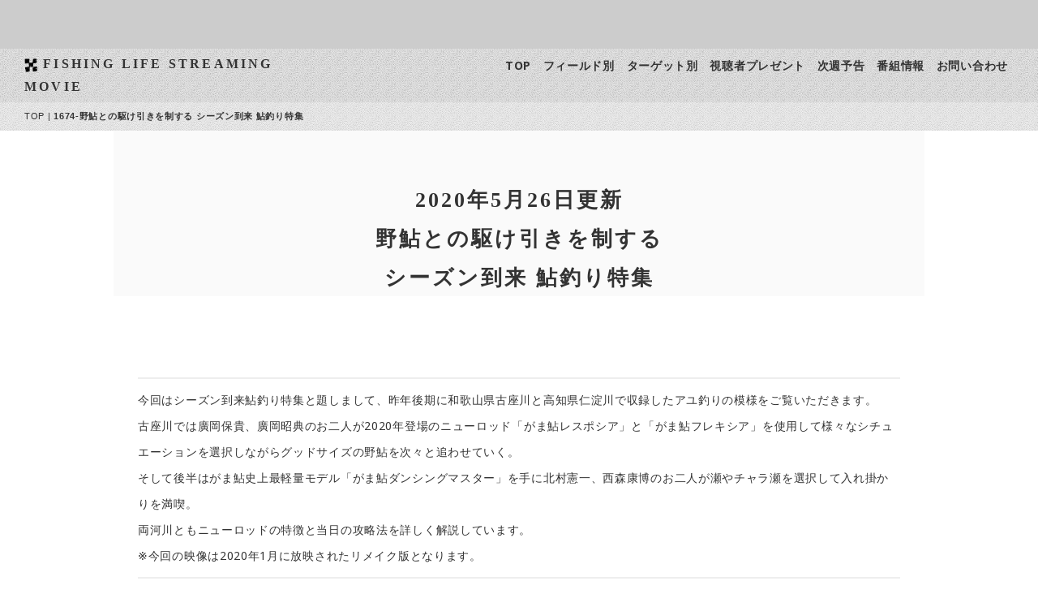

--- FILE ---
content_type: text/html
request_url: http://fishing-life.jp/1674.html
body_size: 13592
content:
<!DOCTYPE html>
<html lang="ja-JP">
<head>
<meta charset="UTF-8">
<meta http-equiv="content-type" content="text/html; charset=UTF-8">
<link rel="dns-prefetch" href="//module.bindsite.jp">
<link rel="dns-prefetch" href="//webfont-pub.weblife.me">
<meta name="robots" content="index">
<meta name="viewport" content="width=device-width, initial-scale=1" id="a-viewport">
<meta name="description" content="がまかつ提供の釣り番組「フィッシングライフ」の公式ホームページ。がまかつ最新情報がここにあります。">
<meta property="og:title" content="1674-野鮎との駆け引きを制する シーズン到来 鮎釣り特集 of FISHING LIFE">
<meta property="og:type" content="website">
<meta property="og:image" content="http://fishing-life.jp/bdflashinfo/thumbnail.png">
<meta property="og:url" content="http://fishing-life.jp/1674.html">
<meta property="og:site_name" content="FISHING LIFE">
<meta property="og:description" content="がまかつ提供の釣り番組「フィッシングライフ」の公式ホームページ。がまかつ最新情報がここにあります。">
<meta name="twitter:card" content="summary_large_image">
<meta name="twitter:image" content="http://fishing-life.jp/bdflashinfo/thumbnail.png">
<meta name="note:card" content="summary_large_image">
<link rel="canonical" href="http://fishing-life.jp/1674.html">
<title>1674-野鮎との駆け引きを制する シーズン到来 鮎釣り特集 of FISHING LIFE</title>
<link rel="stylesheet" type="text/css" href="_module/styles/bind.css?v=14.0.2" id="bind-css">
<link rel="stylesheet" type="text/css" href="_dress/po016a/base.css?1645536850512">
<link rel="stylesheet" type="text/css" href="_dress/black/base.css?1645536850512">
<link rel="stylesheet" type="text/css" href="1674.css?1645536850530c0100" id="page-css">
<link rel="stylesheet" type="text/css" href="_webfonts.css?1645536850555" id="webfont-css">

</head>
<body id="l-1" class="l-1 -dress_po016a bd-webp" data-type="responsive" data-fontplus="1" data-view-pc-button="true" data-view-pc-position="top" data-page-animation="fade-right">
<div id="page" class="bg-window  animsition">
<div class="bg-document">
<noscript>
<div id="js-off">
<img src="_module/images/noscript.gif" alt="Enable JavaScript in your browser. このウェブサイトはJavaScriptをオンにしてご覧下さい。">
</div>
</noscript>
<div id="a-header" data-float="false" class="a-header   cssskin-_area_header">
<header>
<div class="site_frame">
<section>
<div id="bk48131621" class="b-plain -blog-article cssskin-_block_header" data-bk-id="bk48131621" data-shared="true" data-sharedname="_ヘッダバナー">
<div class=" column -column1">
</div>
</div>
<div id="bk48131622" class="b-both_diff -right_large -sp-single_column -blog-article c-sp-space_init c-sp-padding_normal is-sp-hide cssskin-_block_header_globalnavi" data-bk-id="bk48131622" data-shared="true" data-sharedname="_グローバルメニュー" data-sticky="true">
<div class=" g-column">
<div class=" column -col4">
<h1 class=" c-page_title">
<div class="c-img   ">
<picture>
<source type="image/webp" srcset="_src/51792870/po016_a_header_logo.webp?v=1645534317067">
<img src="_src/51792870/po016_a_header_logo.png?v=1645534317067" alt="" id="imgsrc51792870_1" class=" c-no_adjust">
</picture>
</div><a href="index.html" data-pid="3368609">FISHING LIFE STREAMING MOVIE</a></h1>
</div>
<div class=" column -col8">
<nav>
<div id="js-globalNavigation" data-slide-type="upSlide" data-btn-position="leftTop_fixed">
<div class=" -menu_right">
<ul class="c-menu -menu_a menu-parts">
<li><a href="index.html" data-pid="3368609">TOP</a></li>
<li><a href="field.html" data-pid="3368610">フィールド別</a></li>
<li><a href="target.html" data-pid="3368611">ターゲット別</a></li>
<li><a href="present.html" data-pid="3368612">視聴者プレゼント</a></li>
<li><a href="yokoku.html" data-pid="3368613">次週予告</a></li>
<li><a href="bangumijyouhou.html" data-pid="3368614">番組情報</a></li>
<li><a href="toiawase.html" data-pid="3368615">お問い合わせ</a></li>
</ul>
</div>
</div>
<div id="spNavigationTrigger" class=" c-sp_navigation_btn"></div>
</nav>
</div>
</div>
</div>
<div id="bk48131623" class="b-plain -blog-article c-space_normal c-sp-space_normal c-sp-padding_normal bd-sm-smart cssskin-_block_header" data-bk-id="bk48131623" data-shared="true" data-sharedname="_パンくずリスト">
<div class=" column -column1">
<div class="c-none">
<div class="c-breadcrumb">
<a href="index.html" data-pid="3368609">TOP</a> |
<em>1674-野鮎との駆け引きを制する シーズン到来 鮎釣り特集</em>
</div>
</div>
</div>
</div>
</section>
</div>
</header>
</div>
<div id="a-billboard" class="a-billboard    cssskin-_area_billboard">
<div class="site_frame">
<section>
</section>
</div>
</div>
<main>
<div id="a-site_contents" class="a-site_contents  noskin">
<article>
<div class="site_frame">
<div class="g-column">
<div id="a-main" class="a-main column -col12 ">
<section>
<div id="bk48131625" class="b-plain c-space_normal c-sp-space_normal c-sp-padding_normal cssskin-_block_main" data-bk-id="bk48131625">
<div class=" column -column1">
<h3 class=" c-large_headline c-center"><span class=" d-small_font">2020年5月26日更新</span><br><span class=" d-small_font">野鮎との駆け引きを制する</span><br><span class=" d-small_font">シーズン到来 鮎釣り特集</span></h3>
</div>
</div>
<div id="bk48131626" class="b-plain c-space_normal c-sp-space_normal c-padding_normal c-sp-padding_normal cssskin-_block_main" data-bk-id="bk48131626">
<div class=" column -column1">
<div class=" c-body c-center">
<script type="text/javascript" charset="utf-8" src="//www2.uliza.jp/IF/RequestVideoTag.aspx?clientid=2189&amp;episodeid=1674-ayu_960&amp;playertype=HTML5Player&amp;u_option_adshowflag=0&amp;html5flag=2&amp;skintype=skin1&amp;ga_optout=0&amp;u_base_pw=960&amp;u_base_ph=540"></script>
</div>
</div>
</div>
<div id="bk48131627" class="b-plain c-space_normal c-sp-space_normal c-padding_normal c-sp-padding_normal cssskin-_block_main" data-bk-id="bk48131627">
<div class=" column -column1">
<div class=" c-body c-center">
<hr class="c-hr">
</div>
<p class=" c-body">今回はシーズン到来鮎釣り特集と題しまして、昨年後期に和歌山県古座川と高知県仁淀川で収録したアユ釣りの模様をご覧いただきます。<br>古座川では廣岡保貴、廣岡昭典のお二人が2020年登場のニューロッド「がま鮎レスポシア」と「がま鮎フレキシア」を使用して様々なシチュエーションを選択しながらグッドサイズの野鮎を次々と追わせていく。<br>そして後半はがま鮎史上最軽量モデル「がま鮎ダンシングマスター」を手に北村憲一、西森康博のお二人が瀬やチャラ瀬を選択して入れ掛かりを満喫。<br>両河川ともニューロッドの特徴と当日の攻略法を詳しく解説しています。<br>※今回の映像は2020年1月に放映されたリメイク版となります。&nbsp;</p>
<hr class="c-hr">
<p class=" c-body">★今回の仕掛け★<br>【ロッド】がま鮎 ダンシングマスター（仁淀川）<br>【ロッド】がま鮎 レスポシア　がま鮎 フレキシア（古座川）<br>【フック】Ｔ1 Ｍシステム鮎 3本錨用 6号（仁淀川） T1 刻 ７号 ４本錨（古座川）<br>&nbsp;<br>ゲスト：北村憲一　西森康博(高知県仁淀川)<br>ゲスト：広岡保貴　広岡昭典(和歌山県古座川)<br>取材地：高知県仁淀川・和歌山県古座川にて<br><a href="index.html" data-pid="3368609">TOP</a></p>
</div>
</div>
<div id="bk48131628" class="b-plain c-space_normal c-sp-space_normal c-sp-padding_normal bd-sm-smart cssskin-_block_main" data-bk-id="bk48131628" data-shared="true" data-sharedname="_区切線">
<div class=" column -column1">
<div class="c-none">
<hr class="c-hr">
</div>
</div>
</div>
</section>
</div>
</div>
</div>
</article>
</div>
</main>
<div id="a-footer" data-float="false" class="a-footer   cssskin-_area_footer">
<footer>
<div class="site_frame">
<div id="bk48131631" class="b-plain -blog-article c-space_normal c-sp-space_normal c-sp-padding_normal cssskin-_block_footer" data-bk-id="bk48131631" data-shared="true" data-sharedname="_SNS">
<div class=" column -column1">
<nav>
<div class=" -menu_center">
<ul class="c-menu -menu_a menu-parts">
<li><a href="https://www.instagram.com/fishinglife_tv/">Instagram</a></li>
<li><a href="https://www.facebook.com/tv.fishinglife">Facebook</a></li>
<li><a href="https://twitter.com/FISHINGLIEE">Twitter</a></li>
</ul>
</div>
</nav>
</div>
</div>
<div id="bk48131632" class="b-headlines -blog-article c-space_normal c-sp-space_narrow c-padding_normal c-sp-padding_normal cssskin-_block_footer" data-bk-id="bk48131632" data-shared="true" data-sharedname="_フッターリンク2">
<div class=" g-column -col4 -sp-col2 -no_spacing">
<div class=" column -column1">
<h4 class=" c-small_headline"><span class=" webfont1">フィールド別検索</span></h4>
<ul class="c-list-no_mark">
<li><a href="iso.html" data-pid="3368616">磯</a></li>
<li><a href="teibou.html" data-pid="3368617">堤防・波止</a></li>
<li><a href="ikada.html" data-pid="3368618">筏</a></li>
<li><a href="oki.html" data-pid="3368620">沖</a></li>
<li><a href="sunahama.html" data-pid="3368619">砂浜</a></li>
<li><a href="mizuumi.html" data-pid="3368621">湖</a></li>
<li><a href="ike.html" data-pid="3368622">池</a></li>
<li><a href="kasen.html" data-pid="3368623">河川</a></li>
<li><a href="keiryu.html" data-pid="3368624">渓流</a></li>
</ul>
</div>
<div class=" column -column2">
<h4 class=" c-small_headline"><span class=" webfont1">ターゲット別</span></h4>
<ul class="c-list-no_mark">
<li><a href="gure.html" data-pid="3368625">グレ</a></li>
<li><a href="chinu.html" data-pid="3368626">チヌ</a></li>
<li><a href="ishidai.html" data-pid="3368627">イシダイ</a></li>
<li><a href="aomonomadai.html" data-pid="3368628">青物・マダイ</a></li>
<li><a href="kisukarei.html" data-pid="3368629">キス・カレイ</a></li>
<li><a href="tachiuo.html" data-pid="3368630">タチウオ</a></li>
<li><a href="herabuna.html" data-pid="3368632">へらぶな</a></li>
<li><a href="ayu.html" data-pid="3368633">アユ</a></li>
<li><a href="amago.html" data-pid="3368634">アマゴ・マス</a></li>
</ul>
</div>
<div class=" column -column3">
<h4 class=" c-small_headline"><span class=" webfont1">ターゲット別</span></h4>
<ul class="c-list-no_mark">
<li><a href="bass.html" data-pid="3368636">バス</a></li>
<li><a href="seabass.html" data-pid="3368637">シーバス</a></li>
<li><a href="lightgame.html" data-pid="3368638">ライトゲーム(アジ・メバル)</a></li>
<li><a href="eging.html" data-pid="3368639">エギング・イカメタル</a></li>
<li><a href="tairubber.html" data-pid="3368640">タイラバ</a></li>
<li><a href="jiging.html" data-pid="3368641">ジギング</a></li>
<li><a href="chining.html" data-pid="3368644">チニング</a></li>
<li><a href="area.html" data-pid="3368645">エリア</a></li>
<li><a href="rockfish.html" data-pid="3368643">ロックフィッシュ他</a></li>
</ul>
</div>
<div class=" column -column4 -column-lasts">
<h4 class=" c-small_headline"><span class=" webfont1">リンク他</span></h4>
<ul class="c-list-no_mark">
<li><a href="http://www.gamakatsu.co.jp/">がまかつ</a></li>
<li><a href="https://luxxe.jp/">LUXXE</a></li>
<li><a href="present.html" data-pid="3368612">プレゼント</a></li>
<li><a href="yokoku.html" data-pid="3368613">次週予告</a></li>
<li><a href="bangumijyouhou.html" data-pid="3368614">番組情報</a></li>
<li><a href="toiawase.html" data-pid="3368615">お問い合わせ</a></li>
</ul>
</div>
<div class=" column -column1"></div>
</div>
</div>
<div id="bk48131633" class="b-plain -blog-article c-space_normal c-sp-space_normal c-sp-padding_normal bd-webp -dress_black cssskin-_block_footer" data-bk-id="bk48131633" data-shared="true" data-sharedname="_フッタ">
<div class=" column -column1">
<nav>
<div class=" -menu_center">
<ul class="c-menu -menu_a menu-parts">
<li><a href="index.html" data-pid="3368609">TOP</a></li>
<li><a href="bangumijyouhou.html" data-pid="3368614">番組情報</a></li>
<li><a href="toiawase.html" data-pid="3368615">お問い合わせ</a></li>
</ul>
</div>
</nav>
<div class="c-credit c-right">
 &nbsp;
</div>
</div>
</div>
</div>
</footer>
</div>
<div id="w-top-left" class="w-base w-top w-left">
</div>
<div id="w-top-right" class="w-base w-top w-right">
</div>
<div id="w-middle-left" class="w-base w-middle w-left">
</div>
<div id="w-middle-right" class="w-base w-middle w-right">
</div>
<div id="w-bottom-left" class="w-base w-bottom w-left">
</div>
<div id="w-bottom-right" class="w-base w-bottom w-right">
</div>
</div>
</div>
<script type="text/javascript">
<!--
var css_list = ['//fonts.googleapis.com/css?family=Noto Sans:regular,italic,700,700italic','_csslinkbtn/btn-import.css'];
var page_update = 1645534317067;
//-->
</script>
<script src="_module/lib/lib.js?v=14.0.2" defer></script>
<script src="_module/scripts/bind.js?v=14.0.2" id="script-js" defer></script>
<!--[if lt IE 9]><script src="_module/lib/html5shiv.min.js?v=14.0.2"></script><![endif]-->
<!-- custom_tags_start -->
<style type="text/css">
@media screen and (max-width: 771px) {
#js-globalNavigation {
height:auto !important;
}
}
</style>
<script type="text/javascript">
</script>
<!-- custom_tags_end -->
</body>
</html>

--- FILE ---
content_type: text/css
request_url: http://fishing-life.jp/_dress/po016a/base.css?1645536850512
body_size: 21645
content:
@charset "utf-8";.-dress_po016a  {letter-spacing:0.05em;line-height:2.3;color:#333333;}.-dress_po016a .a-billboard .b-plain {background-color:rgba(255, 255, 255, 0.5);margin-top:10%;margin-bottom:13%;padding:5px;max-width:800px;}.-dress_po016a .a-billboard .column {max-width:650px;}.-dress_po016a .a-billboard .b-plain .column {border:1px solid #333333;width:100%;max-width:800px;}.-dress_po016a .c-page_title {font-size:16px;letter-spacing:0.2em;margin:0px;padding:0px;}.-dress_po016a .c-title {font-size:60px;font-weight:lighter;letter-spacing:0.1em;padding-top:0.5em;padding-bottom:0.5em;}.-dress_po016a .a-billboard .c-lead {line-height:1.8;color:#333333;font-size:14px;}.-dress_po016a .b-plain .column {padding:30px;}.-dress_po016a.b-plain .column {padding:30px;}.-dress_po016a .b-album .column {border:1px solid #eeeeee;background-color:#ffffff;padding:10px;border-radius:3px;}.-dress_po016a.b-album .column {border:1px solid #eeeeee;background-color:#ffffff;padding:10px;border-radius:3px;}.bd-webp.-dress_po016a .b-album .c-enclosure {border-style:none;background-image:url("images/po016_a_kakomi1_bg.webp");text-align:center;padding-top:0.1em;padding-bottom:0.1em;margin-top:10px;font-size:14px;}.bd-no-webp.-dress_po016a .b-album .c-enclosure {background-image:url("images/po016_a_kakomi1_bg.png");}.bd-webp.-dress_po016a .b-album .c-enclosure {background-image:url("images/po016_a_kakomi1_bg.webp");}.bd-webp.-dress_po016a.b-album .c-enclosure {border-style:none;background-image:url("images/po016_a_kakomi1_bg.webp");text-align:center;padding-top:0.1em;padding-bottom:0.1em;margin-top:10px;font-size:14px;}.bd-no-webp.-dress_po016a.b-album .c-enclosure {background-image:url("images/po016_a_kakomi1_bg.png");}.-dress_po016a .b-album .c-body {text-align:left;line-height:1.6;}.-dress_po016a.b-album .c-body {text-align:left;line-height:1.6;}.-dress_po016a .b-album .c-lead {font-weight:bold;color:#333333;padding-bottom:10px;}.-dress_po016a.b-album .c-lead {font-weight:bold;color:#333333;padding-bottom:10px;}.-dress_po016a .c-hr {border-width:2px;border-color:#eeeeee;}.-dress_po016a .c-large_headline {font-size:30px;letter-spacing:0.1em;margin:0px;padding-bottom:0px;line-height:1.6;}.-dress_po016a .c-lead {font-size:12px;margin:0px;padding:0px;color:#767676;letter-spacing:0.1em;}.bd-webp.-dress_po016a .c-blog-category {background-image:url("images/po016_a_kakom2_bg.webp");background-color:#333333;color:#ffffff;text-align:center;padding-top:0.1em;padding-bottom:0.1em;width:100%;font-size:14px;line-height:2.3;margin-bottom:10px;}.bd-no-webp.-dress_po016a .c-blog-category {background-image:url("images/po016_a_kakom2_bg.png");}.bd-webp.-dress_po016a .c-blog-category {background-image:url("images/po016_a_kakom2_bg.webp");}.-dress_po016a .c-small_headline {line-height:1.6;padding-top:0.5em;padding-bottom:0.5em;text-align:left;}.-dress_po016a .c-blog-new {background-color:#fff661;text-align:center;}.-dress_po016a .c-menu.-menu_a li a {font-weight:bold;border-style:none;margin:0px;padding-left:0.5em;padding-right:0.5em;}.-dress_po016a .c-menu.-menu_a li .c-unlink {font-weight:bolder;border-style:none;margin:0px;}.-dress_po016a .c-menu.-menu_a li .c-current {color:#000000;}.-dress_po016a .c-menu.-menu_a li a:hover {color:#767676;}.-dress_po016a a:hover {opacity:1;}.-dress_po016a .c-menu.-menu_a li {border-style:none;}.-dress_po016a .c-menu.-menu_a {border-style:none;margin:0px;padding:0px;}.bd-webp.-dress_po016a .a-header {background-image:url("images/po016_a_header_bg1.webp");}.bd-no-webp.-dress_po016a .a-header {background-image:url("images/po016_a_header_bg1.png");}.bd-webp.-dress_po016a .a-header {background-image:url("images/po016_a_header_bg1.webp");}.-dress_po016a .c-list-no_mark li {font-size:0.9em;}.-dress_po016a .c-breadcrumb {font-size:11px;}.-dress_po016a .a-header .c-lead {margin:0px;padding:0px;line-height:1;}.bd-webp.-dress_po016a .c-cart .c-cart_buying_area {background-color:transparent;background-image:url("images/po016_a_header_bg1.webp");}.bd-no-webp.-dress_po016a .c-cart .c-cart_buying_area {background-image:url("images/po016_a_header_bg1.png");}.bd-webp.-dress_po016a .c-cart .c-cart_buying_area {background-image:url("images/po016_a_header_bg1.webp");}.-dress_po016a .c-cart .c-list_indent th {border-style:none;padding:0.5em 1em 0.5em 1em;}.-dress_po016a .c-cart .c-list_indent td {border-style:none;padding-top:0.5em;padding-bottom:0.5em;}.-dress_po016a .c-cart .c-list_table th {background-color:rgba(255, 255, 255, 0.5);border-color:#333333;}.-dress_po016a .c-cart .c-list_table td {border-color:#333333;}.-dress_po016a .c-cart .c-list_table {border-color:#333333;}.-dress_po016a .c-cart .c-large_headline {font-family:"FOT-筑紫オールド明朝 Pro R";}.bd-webp.-dress_po016a .m-motion.-h li a {background-color:transparent;background-image:url("images/po016_a_header_bg1.webp");}.bd-no-webp.-dress_po016a .m-motion.-h li a {background-image:url("images/po016_a_header_bg1.png");}.bd-webp.-dress_po016a .m-motion.-h li a {background-image:url("images/po016_a_header_bg1.webp");}.bd-webp.-dress_po016a .m-motion.-i li a {background-color:transparent;background-image:url("images/po016_a_header_bg1.webp");}.bd-no-webp.-dress_po016a .m-motion.-i li a {background-image:url("images/po016_a_header_bg1.png");}.bd-webp.-dress_po016a .m-motion.-i li a {background-image:url("images/po016_a_header_bg1.webp");}.-dress_po016a .m-motion.-i li a:hover {border-color:#000000;}.-dress_po016a .c-menu.-menu_c {background-color:#333333;}.-dress_po016a .c-menu.-menu_c li a {background-color:#333333;color:#ffffff;}.-dress_po016a .c-menu.-menu_c li .c-unlink {background-color:transparent;color:#dddddd;}.-dress_po016a .c-menu.-menu_c li {border-color:#000000;}.-dress_po016a .c-menu.-menu_c li a:hover {background-color:#000000;}.bd-webp.-dress_po016a .c-menu.-menu_d li {background-image:url("images/po016_a_header_bg1.webp");background-color:#333333;border-style:none;}.bd-no-webp.-dress_po016a .c-menu.-menu_d li {background-image:url("images/po016_a_header_bg1.png");}.bd-webp.-dress_po016a .c-menu.-menu_d li {background-image:url("images/po016_a_header_bg1.webp");}.bd-webp.-dress_po016a .c-menu.-menu_d li a {background-color:#333333;background-image:url("images/po016_a_header_bg1.webp");border-style:none;color:#ffffff;}.bd-no-webp.-dress_po016a .c-menu.-menu_d li a {background-image:url("images/po016_a_header_bg1.png");}.bd-webp.-dress_po016a .c-menu.-menu_d li a {background-image:url("images/po016_a_header_bg1.webp");}.bd-webp.-dress_po016a .c-menu.-menu_d li .c-unlink {background-color:#333333;background-image:url("images/po016_a_header_bg1.webp");color:#dddddd;border-style:none;}.bd-no-webp.-dress_po016a .c-menu.-menu_d li .c-unlink {background-image:url("images/po016_a_header_bg1.png");}.bd-webp.-dress_po016a .c-menu.-menu_d li .c-unlink {background-image:url("images/po016_a_header_bg1.webp");}.bd-webp.-dress_po016a .c-menu.-menu_d {background-color:#333333;background-image:url("images/po016_a_header_bg1.webp");}.bd-no-webp.-dress_po016a .c-menu.-menu_d {background-image:url("images/po016_a_header_bg1.png");}.bd-webp.-dress_po016a .c-menu.-menu_d {background-image:url("images/po016_a_header_bg1.webp");}.-dress_po016a .c-menu.-menu_d li a:hover {color:#ffffff;opacity:1;background-color:#646464;}.bd-webp.-dress_po016a .m-motion.-g .lavalamp-object {background-image:url("images/po016_a_header_bg1.webp");background-color:rgba(0, 0, 0, 0.4);}.bd-no-webp.-dress_po016a .m-motion.-g .lavalamp-object {background-image:url("images/po016_a_header_bg1.png");}.bd-webp.-dress_po016a .m-motion.-g .lavalamp-object {background-image:url("images/po016_a_header_bg1.webp");}.-dress_po016a .m-motion.-j .lavalamp-object {border-width:3px;border-color:#333333;}.-dress_po016a .m-motion.-j li .c-unlink {padding-left:1em;padding-right:1em;}.-dress_po016a .m-motion.-j li a {padding-left:1em;padding-right:1em;}.-dress_po016a .m-motion.-j li {padding:5px;}.-dress_po016a .m-motion.-f li ul::before {border-top-color:#333333;}.-dress_po016a .m-motion.-f li ul li::before {border-bottom-color:#333333;}.-dress_po016a .m-motion.-f li ul li a {background-color:#333333;color:#ffffff;}.-dress_po016a .m-motion.-f li ul li .c-unlink {color:#dddddd;background-color:#333333;}.-dress_po016a .m-motion.-f li a:hover {background-color:#646464;}.-dress_po016a .c-menu.-menu_e {background-image:linear-gradient(to bottom,#3e3e3e 49%,#333333 50%);}.-dress_po016a .c-menu.-menu_e li a {color:#ffffff;background-image:linear-gradient(to bottom,#3e3e3e 49%,#333333 50%);}.-dress_po016a .c-menu.-menu_e li .c-unlink {color:#dddddd;background-image:linear-gradient(to bottom,#3e3e3e 49%,#333333 50%);}.-dress_po016a .c-menu.-menu_e li a:hover {background-image:linear-gradient(to bottom,#333333 49%,#242424 50%);}.bd-webp.-dress_po016a .c-menu.-v.-menu_e {background-color:transparent;background-image:url("images/transparence.webp");}.bd-no-webp.-dress_po016a .c-menu.-v.-menu_e {background-image:url("images/transparence.png");}.bd-webp.-dress_po016a .c-menu.-v.-menu_e {background-image:url("images/transparence.webp");}.-dress_po016a .c-menu a:hover {opacity:1;}.-dress_po016a .c-menu li a:hover {opacity:1;}.-dress_po016a .c-menu.-v.-menu_c li {border-style:none;}.bd-webp.-dress_po016a .b-tab .b-tab_navigation li a {background-color:#dddddd;background-image:url("images/po016_a_header_bg1.webp");}.bd-no-webp.-dress_po016a .b-tab .b-tab_navigation li a {background-image:url("images/po016_a_header_bg1.png");}.bd-webp.-dress_po016a .b-tab .b-tab_navigation li a {background-image:url("images/po016_a_header_bg1.webp");}.bd-webp.-dress_po016a.b-tab .b-tab_navigation li a {background-color:#dddddd;background-image:url("images/po016_a_header_bg1.webp");}.bd-no-webp.-dress_po016a.b-tab .b-tab_navigation li a {background-image:url("images/po016_a_header_bg1.png");}.-dress_po016a .b-tab .b-tab_navigation li a:hover {background-color:#3e3e3e;color:#ffffff;}.-dress_po016a.b-tab .b-tab_navigation li a:hover {background-color:#3e3e3e;color:#ffffff;}.bd-webp.-dress_po016a .b-tab .b-tab_navigation .-active a {background-color:#3e3e3e;color:#ffffff;background-image:url("images/po016_a_header_bg1.webp");}.bd-no-webp.-dress_po016a .b-tab .b-tab_navigation .-active a {background-image:url("images/po016_a_header_bg1.png");}.bd-webp.-dress_po016a .b-tab .b-tab_navigation .-active a {background-image:url("images/po016_a_header_bg1.webp");}.bd-webp.-dress_po016a.b-tab .b-tab_navigation .-active a {background-color:#3e3e3e;color:#ffffff;background-image:url("images/po016_a_header_bg1.webp");}.bd-no-webp.-dress_po016a.b-tab .b-tab_navigation .-active a {background-image:url("images/po016_a_header_bg1.png");}.-dress_po016a .b-tab .b-tab_contents {padding:30px;}.-dress_po016a.b-tab .b-tab_contents {padding:30px;}.-dress_po016a .b-tab .b-tab_contents.-right {padding:30px;}.-dress_po016a.b-tab .b-tab_contents.-right {padding:30px;}.bd-webp.-dress_po016a .b-accordion .b-accordion_navigation a {background-color:#dddddd;background-image:url("images/po016_a_header_bg1.webp");}.bd-no-webp.-dress_po016a .b-accordion .b-accordion_navigation a {background-image:url("images/po016_a_header_bg1.png");}.bd-webp.-dress_po016a .b-accordion .b-accordion_navigation a {background-image:url("images/po016_a_header_bg1.webp");}.bd-webp.-dress_po016a.b-accordion .b-accordion_navigation a {background-color:#dddddd;background-image:url("images/po016_a_header_bg1.webp");}.bd-no-webp.-dress_po016a.b-accordion .b-accordion_navigation a {background-image:url("images/po016_a_header_bg1.png");}.-dress_po016a .b-accordion .b-accordion_navigation a:hover {background-color:#3e3e3e;color:#ffffff;}.-dress_po016a.b-accordion .b-accordion_navigation a:hover {background-color:#3e3e3e;color:#ffffff;}.-dress_po016a .b-accordion .b-accordion_navigation .c-current {background-color:#3e3e3e;color:#ffffff;}.-dress_po016a.b-accordion .b-accordion_navigation .c-current {background-color:#3e3e3e;color:#ffffff;}.-dress_po016a .b-accordion .column {background-color:rgba(62, 62, 62, 0.05);padding:1em;}.-dress_po016a.b-accordion .column {background-color:rgba(62, 62, 62, 0.05);padding:1em;}@media only screen and (max-width: 641px) {.-dress_po016a .c-page_title {text-align:center;font-size:16px;}.-dress_po016a .c-large_headline {font-size:24px;}.-dress_po016a .c-lead {font-size:11px;}.-dress_po016a .a-header .c-lead {font-size:12px;}.-dress_po016a .c-title {font-size:32px;}.-dress_po016a .c-small_headline {font-size:14px;font-weight:normal;line-height:2;}.-dress_po016a .a-billboard .b-plain {width:90%;}.-dress_po016a .c-body {line-height:1.8;}.bd-webp.-dress_po016a .c-device_changer {background-image:url("images/po016_a_header_bg1.webp");border-radius:50px;background-color:#000000;}.bd-no-webp.-dress_po016a .c-device_changer {background-image:url("images/po016_a_header_bg1.png");}.bd-webp.-dress_po016a .c-device_changer {background-image:url("images/po016_a_header_bg1.webp");}.-dress_po016a .c-device_outer {background-color:#1c1c1c;}.bd-webp.-dress_po016a .c-list_table th {text-align:center;background-image:url("images/po016_a_header_bg1.webp");font-weight:bold;}.bd-no-webp.-dress_po016a .c-list_table th {background-image:url("images/po016_a_header_bg1.png");}.bd-webp.-dress_po016a .c-list_table th {background-image:url("images/po016_a_header_bg1.webp");}.-dress_po016a .c-list_news th {text-align:center;}.-dress_po016a .c-list_indent th {font-weight:bold;text-align:center;}}.bd-webp.bd-webp@media print,screen and (max-width: 768px) {.-dress_po016a #js-globalNavigation {width:60%;margin-left:20%;margin-right:20%;padding:5px;background-color:#ffffff;background-image:url("images/transparence.webp");}.bd-no-webp.bd-webp@media print,screen and (max-width: 768px) {background-image:url("images/transparence.webp");}.bd-webp.bd-no-webp@media print,screen and (max-width: 768px) {background-image:url("images/transparence.webp");}.bd-no-webp.bd-no-webp@media print,screen and (max-width: 768px) {background-image:url("images/transparence.png");}.bd-webp.-dress_po016a #js-globalNavigation {background-image:url("images/transparence.webp");}.bd-webp.-dress_po016a#js-globalNavigation {width:60%;margin-left:20%;margin-right:20%;padding:5px;background-color:#ffffff;background-image:url("images/transparence.webp");}.bd-no-webp.-dress_po016a#js-globalNavigation {background-image:url("images/transparence.png");}.bd-webp.-dress_po016a #js-globalNavigation .c-menu {text-align:center;margin:0px;border:1px solid #333333;padding:0px 10px 10px 10px;background-image:url("images/transparence.webp");background-color:transparent;border-radius:0px;}.bd-no-webp.-dress_po016a #js-globalNavigation .c-menu {background-image:url("images/transparence.png");}.bd-webp.-dress_po016a #js-globalNavigation .c-menu {background-image:url("images/transparence.webp");}.bd-webp.-dress_po016a#js-globalNavigation .c-menu {text-align:center;margin:0px;border:1px solid #333333;padding:0px 10px 10px 10px;background-image:url("images/transparence.webp");background-color:transparent;border-radius:0px;}.bd-no-webp.-dress_po016a#js-globalNavigation .c-menu {background-image:url("images/transparence.png");}.bd-webp.-dress_po016a #js-globalNavigation .c-menu li {margin:0px;padding:0px;border-style:none;background-image:url("images/transparence.webp");background-color:transparent;}.bd-no-webp.-dress_po016a #js-globalNavigation .c-menu li {background-image:url("images/transparence.png");}.bd-webp.-dress_po016a #js-globalNavigation .c-menu li {background-image:url("images/transparence.webp");}.bd-webp.-dress_po016a#js-globalNavigation .c-menu li {margin:0px;padding:0px;border-style:none;background-image:url("images/transparence.webp");background-color:transparent;}.bd-no-webp.-dress_po016a#js-globalNavigation .c-menu li {background-image:url("images/transparence.png");}.-dress_po016a #spNavigationTrigger {background-color:#333333;border-top:18px solid #ffffff;border-bottom:18px solid #ffffff;border-left:13px solid #ffffff;border-right:13px solid #ffffff;width:45px;height:45px;margin:-20px 10px 10px 10px;}.-dress_po016a #spNavigationTrigger .c-sp-navigation_line {border-style:none;}.-dress_po016a #spNavigationTrigger::before {border-bottom:3px solid #ffffff;display:block;content:"";position:relative;top:5px;}.-dress_po016a #spNavigationTrigger::after {content:"";position:relative;top:-2px;display:block;border-top:3px solid #ffffff;}.bd-webp.-dress_po016a #js-globalNavigation .m-motion {background-color:transparent;background-image:url("images/transparence.webp");border:1px solid #333333;margin:0px;padding:10px;}.bd-no-webp.-dress_po016a #js-globalNavigation .m-motion {background-image:url("images/transparence.png");}.bd-webp.-dress_po016a #js-globalNavigation .m-motion {background-image:url("images/transparence.webp");}.bd-webp.-dress_po016a#js-globalNavigation .m-motion {background-color:transparent;background-image:url("images/transparence.webp");border:1px solid #333333;margin:0px;padding:10px;}.bd-no-webp.-dress_po016a#js-globalNavigation .m-motion {background-image:url("images/transparence.png");}.-dress_po016a #js-globalNavigation li {background-color:transparent;margin:0px;padding:0px;border-style:none;}.-dress_po016a#js-globalNavigation li {background-color:transparent;margin:0px;padding:0px;border-style:none;}.bd-webp.-dress_po016a #js-globalNavigation li a {background-color:transparent;background-image:url("images/transparence.webp");color:#3e3e3e;margin:0px;padding:0.2em;}.bd-no-webp.-dress_po016a #js-globalNavigation li a {background-image:url("images/transparence.png");}.bd-webp.-dress_po016a #js-globalNavigation li a {background-image:url("images/transparence.webp");}.bd-webp.-dress_po016a#js-globalNavigation li a {background-color:transparent;background-image:url("images/transparence.webp");color:#3e3e3e;margin:0px;padding:0.2em;}.bd-no-webp.-dress_po016a#js-globalNavigation li a {background-image:url("images/transparence.png");}.bd-webp.-dress_po016a #js-globalNavigation li .c-unlink {padding:0.2em;margin:0px;border-style:none;background-image:url("images/transparence.webp");background-color:transparent;}.bd-no-webp.-dress_po016a #js-globalNavigation li .c-unlink {background-image:url("images/transparence.png");}.bd-webp.-dress_po016a #js-globalNavigation li .c-unlink {background-image:url("images/transparence.webp");}.bd-webp.-dress_po016a#js-globalNavigation li .c-unlink {padding:0.2em;margin:0px;border-style:none;background-image:url("images/transparence.webp");background-color:transparent;}.bd-no-webp.-dress_po016a#js-globalNavigation li .c-unlink {background-image:url("images/transparence.png");}.-dress_po016a #js-globalNavigation .c-menu li a {border-style:none;margin:0px;padding:0.2em 0px 0px 0px;}.-dress_po016a#js-globalNavigation .c-menu li a {border-style:none;margin:0px;padding:0.2em 0px 0px 0px;}.-dress_po016a #js-globalNavigation .c-menu li .c-unlink {border-style:none;margin:0px;padding:0.2em 0px 0px 0px;}.-dress_po016a#js-globalNavigation .c-menu li .c-unlink {border-style:none;margin:0px;padding:0.2em 0px 0px 0px;}.-dress_po016a .m-motion.-f li ul li a {background-color:transparent;color:#3e3e3e;}.bd-webp.-dress_po016a .m-motion.-f li ul li .c-unlink {background-color:transparent;background-image:url("images/transparence.webp");color:#999999;}.bd-no-webp.-dress_po016a .m-motion.-f li ul li .c-unlink {background-image:url("images/transparence.png");}.bd-webp.-dress_po016a .m-motion.-f li ul li .c-unlink {background-image:url("images/transparence.webp");}.-dress_po016a #js-globalNavigation .m-motion.-f li ul li {padding-left:1em;font-size:0.8em;}.-dress_po016a#js-globalNavigation .m-motion.-f li ul li {padding-left:1em;font-size:0.8em;}.-dress_po016a #js-globalNavigation .c-menu li ul li {font-size:0.8em;}.-dress_po016a#js-globalNavigation .c-menu li ul li {font-size:0.8em;}.-dress_po016a #js-globalNavigation .m-motion a {border-style:none;}.-dress_po016a#js-globalNavigation .m-motion a {border-style:none;}.-dress_po016a #js-globalNavigation .m-motion .c-unlink {border-style:none;}.-dress_po016a#js-globalNavigation .m-motion .c-unlink {border-style:none;}.-dress_po016a .m-motion li {border-style:none;}.bd-webp.-dress_po016a .m-motion a:hover {background-color:transparent;background-image:url("images/transparence.webp");border-style:none;}.bd-no-webp.-dress_po016a .m-motion a:hover {background-image:url("images/transparence.png");}.bd-webp.-dress_po016a .m-motion a:hover {background-image:url("images/transparence.webp");}.bd-webp.-dress_po016a .m-motion.-f li ul li a:hover {background-color:transparent;background-image:url("images/transparence.webp");}.bd-no-webp.-dress_po016a .m-motion.-f li ul li a:hover {background-image:url("images/transparence.png");}.bd-webp.-dress_po016a .m-motion.-f li ul li a:hover {background-image:url("images/transparence.webp");}.bd-webp.-dress_po016a .m-motion.-f li a:hover {background-color:transparent;background-image:url("images/transparence.webp");}.bd-no-webp.-dress_po016a .m-motion.-f li a:hover {background-image:url("images/transparence.png");}.bd-webp.-dress_po016a .m-motion.-f li a:hover {background-image:url("images/transparence.webp");}.-dress_po016a #js-globalNavigation .c-sp-closer a {text-align:right;}.-dress_po016a#js-globalNavigation .c-sp-closer a {text-align:right;}.-dress_po016a .c-menu.-menu_c li a {border-style:none;}.-dress_po016a .c-menu.-menu_c li .c-unlink {border-style:none;}.-dress_po016a .c-menu.-menu_c li {border-style:none;}.-dress_po016a .m-motion.-h li a {padding-top:0px;padding-bottom:0px;}.-dress_po016a .m-motion.-h li .c-unlink {padding-top:0px;padding-bottom:0px;}}/* created version 9.00*/

--- FILE ---
content_type: text/css
request_url: http://fishing-life.jp/_dress/black/base.css?1645536850512
body_size: 16073
content:
@charset "utf-8";.-dress_black .c-body {color:#ffffff;border-color:#999999;}.-dress_black .c-title {color:#ffffff;border-color:#999999;}.-dress_black .c-large_headline {color:#ffffff;border-color:#999999;}.-dress_black .c-small_headline {color:#ffffff;border-color:#999999;}.-dress_black .c-lead {color:#ffffff;border-color:#999999;}.-dress_black .c-img_comment {color:#ffffff;border-color:#999999;}.-dress_black .c-blockquote {color:#ffffff;border-color:#999999;}.-dress_black .c-enclosure {color:#ffffff;border-color:#999999;}.-dress_black .c-note {color:#ffffff;border-color:#999999;}.-dress_black .c-credit {color:#ffffff;border-color:#999999;}.-dress_black .c-page_title {color:#ffffff;border-color:#999999;}.-dress_black .c-hr {border-color:#cccccc;}.-dress_black .c-title a {color:#ffffff;border-color:#ffffff;}.-dress_black .c-large_headline a {color:#ffffff;border-color:#ffffff;}.-dress_black .c-small_headline a {color:#ffffff;border-color:#ffffff;}.-dress_black .c-lead a {color:#ffffff;border-color:#ffffff;}.-dress_black .c-page_title a {color:#ffffff;border-color:#ffffff;}.-dress_black .c-menu.-menu_a {border-color:#cccccc;}.-dress_black .c-menu.-menu_a li {border-color:#cccccc;}.-dress_black .c-menu.-menu_a li a {color:#ffffff;border-color:#cccccc;}.-dress_black .c-menu.-menu_a li a:hover {color:#ffffff;border-color:#cccccc;}.-dress_black .c-menu.-menu_a li .c-unlink {color:#999999;border-color:#cccccc;}.-dress_black .c-menu.-menu_a li .c-current {color:#ffffff;border-color:#cccccc;}.-dress_black .c-menu.-menu_b {border-color:#cccccc;}.-dress_black .c-menu.-menu_b li {border-color:#cccccc;}.-dress_black .c-menu.-menu_b li a {color:#ffffff;border-color:#cccccc;}.-dress_black .c-menu.-menu_b li a:hover {color:#ffffff;border-color:#cccccc;}.-dress_black .c-menu.-menu_b li .c-unlink {color:#999999;border-color:#cccccc;}.-dress_black .c-menu.-menu_b li .c-current {color:#ffffff;border-color:#cccccc;}.-dress_black .c-menu.-menu_c {background-color:rgba(0,0,0,1);border-color:#555555;}.-dress_black .c-menu.-menu_c li {background-color:transparent;border-color:#555555;}.-dress_black .c-menu.-menu_c li a {background-color:transparent;color:#ffffff;border-color:#555555;}.-dress_black .c-menu.-menu_c li .c-unlink {color:#999999;background-color:transparent;border-color:#555555;}.-dress_black .c-menu.-menu_c li .c-current {color:#ffffff;background-color:rgba(34,34,34,1);border-color:#555555;}.-dress_black .c-menu.-menu_c li a:hover {color:#ffffff;background-color:rgba(34,34,34,1);border-color:#555555;}.-dress_black .c-menu.-menu_d {background-color:rgba(0,0,0,1);border-color:#555555;}.-dress_black .c-menu.-menu_d li {background-color:transparent;border-color:#555555;}.-dress_black .c-menu.-menu_d li a {color:#ffffff;background-color:transparent;border-color:#555555;}.-dress_black .c-menu.-menu_d li a:hover {color:#ffffff;background-color:rgba(34,34,34,1);border-color:#555555;}.-dress_black .c-menu.-menu_d li .c-unlink {color:#999999;background-color:transparent;border-color:#555555;}.-dress_black .c-menu.-menu_d li .c-current {color:#ffffff;background-color:rgba(34,34,34,1);border-color:#555555;}.-dress_black .c-menu.-menu_e {background-image:linear-gradient(to bottom,#3a3a3a 0%,#424242 45%,#252525 48%,#000000 100%);border-color:#222222;}.-dress_black .c-menu.-menu_e li {background-color:transparent;border-color:#222222;}.-dress_black .c-menu.-menu_e li a {color:#ffffff;background-color:transparent;border-color:#222222;}.-dress_black .c-menu.-menu_e li a:hover {color:#ffffff;background-color:rgba(34,34,34,1);border-color:#222222;}.-dress_black .c-menu.-menu_e li .c-unlink {color:#999999;background-color:transparent;border-color:#222222;}.-dress_black .c-menu.-menu_e li .c-current {color:#ffffff;background-color:rgba(34,34,34,1);border-color:#222222;}.-dress_black .c-menu.-v.-menu_e {background-image:linear-gradient(to bottom,rgba(0, 0, 0, 0) 0%,rgba(0, 0, 0, 0) 100%);}.-dress_black .c-menu.-v.-menu_e li a {background-image:linear-gradient(to bottom,#3a3a3a 0%,#424242 45%,#252525 48%,#000000 100%);}.-dress_black .c-menu.-v.-menu_e li .c-unlink {background-color:rgba(0,0,0,1);}.-dress_black .c-menu.-v.-menu_e li a:hover {background-image:linear-gradient(to bottom,#222222 0%,#222222 100%);}.-dress_black .m-motion.-f > li > a {color:#ffffff;border-color:#222222;}.-dress_black .m-motion.-f > li > a:hover {color:#ffffff;background-color:transparent;border-color:#dddddd;}.-dress_black .m-motion.-f > li > a + ul:before {border-top-color:#dddddd;}.-dress_black .m-motion.-f > li > .c-unlink + ul:before {border-top-color:#dddddd;}.-dress_black .m-motion.-f > li > ul li:first-child:before {border-bottom-color:#555555;}.-dress_black .m-motion.-f > li > ul > li a {color:#ffffff;background-color:rgba(85,85,85,1);border-color:#000000;}.-dress_black .m-motion.-f > li > ul > li a:hover {color:#ffffff;background-color:rgba(119,119,119,1);border-color:#000000;}.-dress_black .m-motion.-f > li > ul > li.c-current a {color:#ffffff;background-color:rgba(119,119,119,1);border-color:#000000;}.-dress_black .m-motion.-f > li > ul > li .c-unlink {color:#cccccc;background-color:rgba(85,85,85,1);border-color:#000000;}.-dress_black .c-menu.-v.-menu_e li .c-current {background-image:linear-gradient(to bottom,#222222 0%,#222222 100%);}.-dress_black .c-menu li a:hover {opacity:1;}.-dress_black .m-motion li a:hover {opacity:1;}.-dress_black .m-motion.-g .lavalamp-object {background-color:rgba(85,85,85,1);border-color:#666666;}.-dress_black .m-motion.-g li a {color:#ffffff;}.-dress_black .m-motion.-g li .c-unlink {color:#999999;}.-dress_black .m-motion.-j a {color:#ffffff;}.-dress_black .m-motion.-j li .c-unlink {color:#999999;}.-dress_black .m-motion.-j .lavalamp-object {border-color:#cccccc;}.-dress_black .m-motion.-h li a {color:#ffffff;background-color:rgba(85,85,85,1);border-color:#666666;}.-dress_black .m-motion.-h li a:hover {color:#ffffff;background-color:rgba(119,119,119,1);border-color:#666666;}.-dress_black .m-motion.-h li .c-unlink {color:#999999;background-color:transparent;border-color:#999999;}.-dress_black .m-motion.-h .c-current a {color:#ffffff;background-color:rgba(119,119,119,1);border-color:#666666;}.-dress_black .m-motion.-i li a {color:#ffffff;background-color:rgba(85,85,85,1);border-color:#777777;}.-dress_black .m-motion.-i li a:hover {color:#ffffff;background-color:rgba(136,136,136,1);border-color:#777777;}.-dress_black .m-motion.-i li.c-current a {color:#ffffff;background-color:rgba(136,136,136,1);border-color:#777777;}.-dress_black .m-motion.-i li .c-unlink {color:#999999;background-color:transparent;border-color:#999999;}.-dress_black .m-motion.-h li {border-color:#777777;}.-dress_black .m-motion.-i li {border-color:#777777;}.-dress_black .m-motion.-g li {border-color:#777777;}.-dress_black .m-motion.-j li {border-color:#777777;}.-dress_black .m-motion.-f li {border-color:#777777;}.-dress_black .m-motion.-f li a {border-color:#777777;}.-dress_black .c-menu.-v.-menu_a li {border-color:#cccccc;}.-dress_black .c-menu.-v.-menu_a li a {border-color:#cccccc;}.-dress_black .c-menu.-v.-menu_a li .c-unlink {border-color:#cccccc;}.-dress_black .m-motion.-f {border-color:#777777;}.-dress_black .m-motion.-f li .c-unlink {border-color:#777777;}.-dress_black .m-motion.-f > li > .c-unlink {color:#999999;border-color:#222222;}.-dress_black .c-list_table {background-color:transparent;border-color:#999999;}.-dress_black .c-list_table th {background-color:rgba(85,85,85,1);color:#ffffff;border-color:#999999;}.-dress_black .c-list_table td {color:#ffffff;background-color:transparent;border-color:#999999;}.-dress_black .c-list_news {background-color:transparent;border-color:#999999;}.-dress_black .c-list_news th {color:#ffffff;background-color:transparent;border-color:#999999;}.-dress_black .c-list_news td {color:#ffffff;background-color:transparent;border-color:#999999;}.-dress_black .c-list_indent {background-color:transparent;border-color:#999999;}.-dress_black .c-list_indent th {color:#ffffff;background-color:transparent;border-color:#999999;}.-dress_black .c-list_indent td {color:#ffffff;background-color:transparent;border-color:#999999;}.-dress_black .c-list-no_mark {color:#ffffff;}.-dress_black .c-list-sign {color:#ffffff;}.-dress_black .c-list-numbers {color:#ffffff;}.-dress_black .c-list-alphabet {color:#ffffff;}.-dress_black .c-list-alphabet_small {color:#ffffff;}.-dress_black .c-list-greece {color:#ffffff;}.-dress_black .c-list-greece_small {color:#ffffff;}.-dress_black .c-cart .c-cart_buying_area {background-color:rgba(51,51,51,1);border-color:#999999;}.-dress_black .c-breadcrumb a {color:#ffffff;border-color:#999999;}.-dress_black .c-breadcrumb em,.-dress_black .c-breadcrumb .c-current {color:#ffffff;border-color:#999999;}.-dress_black .c-pager a {color:#ffffff;border-color:#999999;}.-dress_black .c-pager .c-current {color:#ffffff;border-color:#999999;}.-dress_black .c-pager span {color:#999999;border-color:#999999;}.-dress_black .c-link_top {color:#ffffff;border-color:#999999;}.-dress_black .c-link_top span {color:#ffffff;border-color:#999999;}.-dress_black .c-breadcrumb {color:#ffffff;border-color:#999999;}.-dress_black .c-pager {border-color:#999999;}.-dress_black .b-tab_navigation {background-color:transparent;border-color:#999999;}.-dress_black.b-tab_navigation {background-color:transparent;border-color:#999999;}.-dress_black .b-tab_navigation li {background-color:transparent;border-color:#999999;}.-dress_black.b-tab_navigation li {background-color:transparent;border-color:#999999;}.-dress_black .b-tab_navigation li a {color:#ffffff;background-color:rgba(34,34,34,1);border-color:#999999;}.-dress_black.b-tab_navigation li a {color:#ffffff;background-color:rgba(34,34,34,1);border-color:#999999;}.-dress_black .b-tab_navigation li.-active a {color:#ffffff;background-color:rgba(51,51,51,1);border-color:#999999;}.-dress_black.b-tab_navigation li.-active a {color:#ffffff;background-color:rgba(51,51,51,1);border-color:#999999;}.-dress_black .b-tab_navigation li a:hover {color:#ffffff;background-color:rgba(51,51,51,1);border-color:#999999;}.-dress_black.b-tab_navigation li a:hover {color:#ffffff;background-color:rgba(51,51,51,1);border-color:#999999;}.-dress_black .b-tab_contents {background-color:rgba(51,51,51,1);border-color:#999999;}.-dress_black.b-tab_contents {background-color:rgba(51,51,51,1);border-color:#999999;}.-dress_black .b-accordion_navigation a {background-color:rgba(85,85,85,1);color:#ffffff;border-color:#999999;}.-dress_black.b-accordion_navigation a {background-color:rgba(85,85,85,1);color:#ffffff;border-color:#999999;}.-dress_black .b-accordion_navigation.-active a {color:#ffffff;background-color:rgba(119,119,119,1);border-color:#999999;}.-dress_black.b-accordion_navigation.-active a {color:#ffffff;background-color:rgba(119,119,119,1);border-color:#999999;}.-dress_black .b-accordion_navigation a:hover {color:#ffffff;background-color:rgba(119,119,119,1);border-color:#999999;}.-dress_black.b-accordion_navigation a:hover {color:#ffffff;background-color:rgba(119,119,119,1);border-color:#999999;}.-dress_black .b-accordion .column {background-color:rgba(51,51,51,1);border-color:#999999;}.-dress_black.b-accordion .column {background-color:rgba(51,51,51,1);border-color:#999999;}.-dress_black  {color:#ffffff;}.-dress_black a {color:#ffffff;border-color:#ffffff;}@media print,screen and (max-width: 768px) {.-dress_black #spNavigationTrigger {background-color:rgba(51,51,51,1);border-color:#cccccc;}.-dress_black #spNavigationTrigger .c-sp-navigation_line1,.-dress_black #spNavigationTrigger .c-sp-navigation_line2,.-dress_black #spNavigationTrigger .c-sp-navigation_line3 {border-color:#cccccc;}.-dress_black #js-globalNavigation {background-color:rgba(34,34,34,1);}.-dress_black#js-globalNavigation {background-color:rgba(34,34,34,1);}.bd-webp.-dress_black #js-globalNavigation .c-menu,.-dress_black #js-globalNavigation .m-motion {background-color:transparent;background-image:url("images/transparent.webp");border-style:none;}.bd-no-webp.-dress_black #js-globalNavigation .c-menu,.-dress_black #js-globalNavigation .m-motion {background-image:url("images/transparent.gif");}.bd-webp.-dress_black #js-globalNavigation .c-menu,.-dress_black #js-globalNavigation .m-motion {background-image:url("images/transparent.webp");}.bd-webp.-dress_black#js-globalNavigation .c-menu,.-dress_black#js-globalNavigation .m-motion {background-color:transparent;background-image:url("images/transparent.webp");border-style:none;}.bd-no-webp.-dress_black#js-globalNavigation .c-menu,.-dress_black#js-globalNavigation .m-motion {background-image:url("images/transparent.gif");}.bd-webp.-dress_black #js-globalNavigation .c-menu li,.-dress_black #js-globalNavigation .m-motion li {background-color:transparent;background-image:url("images/transparent.webp");border-color:#555555;}.bd-no-webp.-dress_black #js-globalNavigation .c-menu li,.-dress_black #js-globalNavigation .m-motion li {background-image:url("images/transparent.gif");}.bd-webp.-dress_black #js-globalNavigation .c-menu li,.-dress_black #js-globalNavigation .m-motion li {background-image:url("images/transparent.webp");}.bd-webp.-dress_black#js-globalNavigation .c-menu li,.-dress_black#js-globalNavigation .m-motion li {background-color:transparent;background-image:url("images/transparent.webp");border-color:#555555;}.bd-no-webp.-dress_black#js-globalNavigation .c-menu li,.-dress_black#js-globalNavigation .m-motion li {background-image:url("images/transparent.gif");}.bd-webp.-dress_black #js-globalNavigation .c-menu li a,.-dress_black #js-globalNavigation .m-motion li a {color:#ffffff;background-color:transparent;background-image:url("images/transparent.webp");border-color:#555555;}.bd-no-webp.-dress_black #js-globalNavigation .c-menu li a,.-dress_black #js-globalNavigation .m-motion li a {background-image:url("images/transparent.gif");}.bd-webp.-dress_black #js-globalNavigation .c-menu li a,.-dress_black #js-globalNavigation .m-motion li a {background-image:url("images/transparent.webp");}.bd-webp.-dress_black#js-globalNavigation .c-menu li a,.-dress_black#js-globalNavigation .m-motion li a {color:#ffffff;background-color:transparent;background-image:url("images/transparent.webp");border-color:#555555;}.bd-no-webp.-dress_black#js-globalNavigation .c-menu li a,.-dress_black#js-globalNavigation .m-motion li a {background-image:url("images/transparent.gif");}.bd-webp.-dress_black #js-globalNavigation .c-menu li .c-unlink,.-dress_black #js-globalNavigation .m-motion li .c-unlink {color:#999999;background-color:transparent;background-image:url("images/transparent.webp");border-color:#555555;}.bd-no-webp.-dress_black #js-globalNavigation .c-menu li .c-unlink,.-dress_black #js-globalNavigation .m-motion li .c-unlink {background-image:url("images/transparent.gif");}.bd-webp.-dress_black #js-globalNavigation .c-menu li .c-unlink,.-dress_black #js-globalNavigation .m-motion li .c-unlink {background-image:url("images/transparent.webp");}.bd-webp.-dress_black#js-globalNavigation .c-menu li .c-unlink,.-dress_black#js-globalNavigation .m-motion li .c-unlink {color:#999999;background-color:transparent;background-image:url("images/transparent.webp");border-color:#555555;}.bd-no-webp.-dress_black#js-globalNavigation .c-menu li .c-unlink,.-dress_black#js-globalNavigation .m-motion li .c-unlink {background-image:url("images/transparent.gif");}.-dress_black #js-globalNavigation .c-menu li.c-sp-closer .icon-close,.-dress_black #js-globalNavigation .m-motion li.c-sp-closer .icon-close {color:#ffffff;}.-dress_black#js-globalNavigation .c-menu li.c-sp-closer .icon-close,.-dress_black#js-globalNavigation .m-motion li.c-sp-closer .icon-close {color:#ffffff;}.-dress_black .m-motion.-f > li > ul > li .c-unlink {background-color:transparent;}.-dress_black .m-motion.-f > li > ul > li.c-current a {background-color:transparent;}.-dress_black .m-motion.-f > li > ul > li a:hover {background-color:transparent;}.-dress_black .m-motion.-f > li > ul > li a {background-color:transparent;}}/* created version 9.00*/

--- FILE ---
content_type: text/css
request_url: http://fishing-life.jp/1674.css?1645536850530c0100
body_size: 12858
content:
#a-header,#a-ghost_header,#a-billboard,#a-site_contents,#a-footer{max-width:100%}#a-site_contents{max-width:1000px}.bd-no-webp #a-billboard{background-image:url(_src/51792938/2013-11-2.jpg?v=1645534317067);background-position:center center;background-size:cover}.bd-webp #a-billboard{background-image:url(_src/51792938/2013-11-2.webp?v=1645534317067);background-position:center center;background-size:cover}.bd-no-webp #a-side-a{padding:0 20px 0 0}.bd-webp #a-side-a{padding:0 20px 0 0}@media only screen and (max-width:641px){.bd-no-webp #a-header{padding:0}.bd-webp #a-header{padding:0}.bd-no-webp #a-ghost_header{padding:0}.bd-webp #a-ghost_header{padding:0}.bd-no-webp #a-billboard{padding:0}.bd-webp #a-billboard{padding:0}.bd-no-webp #a-main{padding:0}.bd-webp #a-main{padding:0}.bd-no-webp #a-side-a{padding:0}.bd-webp #a-side-a{padding:0}.bd-no-webp #a-side-b{padding:0}.bd-webp #a-side-b{padding:0}.bd-no-webp #a-footer{padding:0}.bd-webp #a-footer{padding:0}}.bd-no-webp #bk48131625{background-color:#fafafa}.bd-webp #bk48131625{background-color:#fafafa}#bk48131625>div{margin:0 auto;max-width:1020px}#bk48131625>div{padding-left:30px;padding-top:60px;padding-right:30px;padding-bottom:0}.bd-no-webp #bk48131621{background-color:#ccc}.bd-webp #bk48131621{background-color:#ccc}#bk48131624>div{margin:0 auto;max-width:1020px}.bd-no-webp #bk48131631{background-image:url(_src/51792873/po016_a_header_bg1.png?v=1645534317067);background-repeat:repeat}.bd-webp #bk48131631{background-image:url(_src/51792873/po016_a_header_bg1.webp?v=1645534317067);background-repeat:repeat}#bk48131631>div{margin:0 auto;max-width:1000px}#bk48131631>div{padding-left:30px;padding-top:10px;padding-right:30px;padding-bottom:10px}.bd-no-webp #bk48131622{background-image:url(_src/51792872/po016_a_header_bg1.png?v=1645534317067);background-repeat:repeat}.bd-webp #bk48131622{background-image:url(_src/51792872/po016_a_header_bg1.webp?v=1645534317067);background-repeat:repeat}#bk48131622>div{margin:0 auto;max-width:100%}#bk48131622>div{padding-left:30px;padding-top:5px;padding-right:30px;padding-bottom:5px}#bk48131632>div{margin:0 auto;max-width:1000px}.bd-no-webp #bk48131633{background-color:#1c1c1c}.bd-webp #bk48131633{background-color:#1c1c1c}#bk48131633>div{margin:0 auto;max-width:100%}#bk48131633>div{padding-left:30px;padding-top:10px;padding-right:30px;padding-bottom:10px}#bk48131623>div{margin:0 auto;max-width:100%}#bk48131623>div{padding-left:30px;padding-top:5px;padding-right:30px;padding-bottom:5px}#bk48131628>div{padding-left:0;padding-top:30px;padding-right:0;padding-bottom:30px}.a-header .b-plain>.column,.a-header .b-plain>.g-column,.a-header .b-both_diff>.column,.a-header .b-both_diff>.g-column,.a-header .b-headlines>.column,.a-header .b-headlines>.g-column,.a-header .b-album>.column,.a-header .b-album>.g-column,.a-header .b-tab>.column,.a-header .b-tab>.g-column,.a-header .b-accordion>.column,.a-header .b-accordion>.g-column,.a-header .b-megamenu>nav,.a-ghost_header .b-plain>.column,.a-ghost_header .b-plain>.g-column,.a-ghost_header .b-both_diff>.column,.a-ghost_header .b-both_diff>.g-column,.a-ghost_header .b-headlines>.column,.a-ghost_header .b-headlines>.g-column,.a-ghost_header .b-album>.column,.a-ghost_header .b-album>.g-column,.a-ghost_header .b-tab>.column,.a-ghost_header .b-tab>.g-column,.a-ghost_header .b-accordion>.column,.a-ghost_header .b-accordion>.g-column,.a-ghost_header .b-megamenu>nav,.a-billboard .b-plain>.column,.a-billboard .b-plain>.g-column,.a-billboard .b-both_diff>.column,.a-billboard .b-both_diff>.g-column,.a-billboard .b-headlines>.column,.a-billboard .b-headlines>.g-column,.a-billboard .b-album>.column,.a-billboard .b-album>.g-column,.a-billboard .b-tab>.column,.a-billboard .b-tab>.g-column,.a-billboard .b-accordion>.column,.a-billboard .b-accordion>.g-column,.a-billboard .b-megamenu>nav,.a-main .b-plain>.column,.a-main .b-plain>.g-column,.a-main .b-both_diff>.column,.a-main .b-both_diff>.g-column,.a-main .b-headlines>.column,.a-main .b-headlines>.g-column,.a-main .b-album>.column,.a-main .b-album>.g-column,.a-main .b-tab>.column,.a-main .b-tab>.g-column,.a-main .b-accordion>.column,.a-main .b-accordion>.g-column,.a-main .b-megamenu>nav,.a-footer .b-plain>.column,.a-footer .b-plain>.g-column,.a-footer .b-both_diff>.column,.a-footer .b-both_diff>.g-column,.a-footer .b-headlines>.column,.a-footer .b-headlines>.g-column,.a-footer .b-album>.column,.a-footer .b-album>.g-column,.a-footer .b-tab>.column,.a-footer .b-tab>.g-column,.a-footer .b-accordion>.column,.a-footer .b-accordion>.g-column,.a-footer .b-megamenu>nav{margin:0 auto;max-width:100%}@media only screen and (max-width:641px){.a-header .b-plain>.column,.a-header .b-plain>.g-column,.a-header .b-both_diff>.column,.a-header .b-both_diff>.g-column,.a-header .b-headlines>.column,.a-header .b-headlines>.g-column,.a-header .b-album>.column,.a-header .b-album>.g-column,.a-header .b-tab>.column,.a-header .b-tab>.g-column,.a-header .b-accordion>.column,.a-header .b-accordion>.g-column,.a-header .b-megamenu>nav,.a-ghost_header .b-plain>.column,.a-ghost_header .b-plain>.g-column,.a-ghost_header .b-both_diff>.column,.a-ghost_header .b-both_diff>.g-column,.a-ghost_header .b-headlines>.column,.a-ghost_header .b-headlines>.g-column,.a-ghost_header .b-album>.column,.a-ghost_header .b-album>.g-column,.a-ghost_header .b-tab>.column,.a-ghost_header .b-tab>.g-column,.a-ghost_header .b-accordion>.column,.a-ghost_header .b-accordion>.g-column,.a-ghost_header .b-megamenu>nav,.a-billboard .b-plain>.column,.a-billboard .b-plain>.g-column,.a-billboard .b-both_diff>.column,.a-billboard .b-both_diff>.g-column,.a-billboard .b-headlines>.column,.a-billboard .b-headlines>.g-column,.a-billboard .b-album>.column,.a-billboard .b-album>.g-column,.a-billboard .b-tab>.column,.a-billboard .b-tab>.g-column,.a-billboard .b-accordion>.column,.a-billboard .b-accordion>.g-column,.a-billboard .b-megamenu>nav,.a-main .b-plain>.column,.a-main .b-plain>.g-column,.a-main .b-both_diff>.column,.a-main .b-both_diff>.g-column,.a-main .b-headlines>.column,.a-main .b-headlines>.g-column,.a-main .b-album>.column,.a-main .b-album>.g-column,.a-main .b-tab>.column,.a-main .b-tab>.g-column,.a-main .b-accordion>.column,.a-main .b-accordion>.g-column,.a-main .b-megamenu>nav,.a-footer .b-plain>.column,.a-footer .b-plain>.g-column,.a-footer .b-both_diff>.column,.a-footer .b-both_diff>.g-column,.a-footer .b-headlines>.column,.a-footer .b-headlines>.g-column,.a-footer .b-album>.column,.a-footer .b-album>.g-column,.a-footer .b-tab>.column,.a-footer .b-tab>.g-column,.a-footer .b-accordion>.column,.a-footer .b-accordion>.g-column,.a-footer .b-megamenu>nav{margin:0 auto;max-width:100%}#bk48131629.b-plain>.column,#bk48131629.b-plain>.g-column,#bk48131629.b-both_diff>.column,#bk48131629.b-both_diff>.g-column,#bk48131629.b-headlines>.column,#bk48131629.b-headlines>.g-column,#bk48131629.b-album>.column,#bk48131629.b-album>.g-column,#bk48131629.b-tab>.column,#bk48131629.b-tab>.g-column,#bk48131629.b-accordion>.column,#bk48131629.b-accordion>.g-column{margin:0 auto;max-width:100%}#bk48131625.b-plain>.column,#bk48131625.b-plain>.g-column,#bk48131625.b-both_diff>.column,#bk48131625.b-both_diff>.g-column,#bk48131625.b-headlines>.column,#bk48131625.b-headlines>.g-column,#bk48131625.b-album>.column,#bk48131625.b-album>.g-column,#bk48131625.b-tab>.column,#bk48131625.b-tab>.g-column,#bk48131625.b-accordion>.column,#bk48131625.b-accordion>.g-column{margin:0 auto;max-width:100%}#bk48131625>div{padding-left:15px;padding-top:15px;padding-right:15px;padding-bottom:15px}#bk48131621.b-plain>.column,#bk48131621.b-plain>.g-column,#bk48131621.b-both_diff>.column,#bk48131621.b-both_diff>.g-column,#bk48131621.b-headlines>.column,#bk48131621.b-headlines>.g-column,#bk48131621.b-album>.column,#bk48131621.b-album>.g-column,#bk48131621.b-tab>.column,#bk48131621.b-tab>.g-column,#bk48131621.b-accordion>.column,#bk48131621.b-accordion>.g-column{margin:0 auto;max-width:100%}#bk48131624.b-plain>.column,#bk48131624.b-plain>.g-column,#bk48131624.b-both_diff>.column,#bk48131624.b-both_diff>.g-column,#bk48131624.b-headlines>.column,#bk48131624.b-headlines>.g-column,#bk48131624.b-album>.column,#bk48131624.b-album>.g-column,#bk48131624.b-tab>.column,#bk48131624.b-tab>.g-column,#bk48131624.b-accordion>.column,#bk48131624.b-accordion>.g-column{margin:0 auto;max-width:100%}#bk48131631.b-plain>.column,#bk48131631.b-plain>.g-column,#bk48131631.b-both_diff>.column,#bk48131631.b-both_diff>.g-column,#bk48131631.b-headlines>.column,#bk48131631.b-headlines>.g-column,#bk48131631.b-album>.column,#bk48131631.b-album>.g-column,#bk48131631.b-tab>.column,#bk48131631.b-tab>.g-column,#bk48131631.b-accordion>.column,#bk48131631.b-accordion>.g-column{margin:0 auto;max-width:100%}#bk48131631>div{padding-left:15px;padding-top:15px;padding-right:15px;padding-bottom:15px}#bk48131630.b-plain>.column,#bk48131630.b-plain>.g-column,#bk48131630.b-both_diff>.column,#bk48131630.b-both_diff>.g-column,#bk48131630.b-headlines>.column,#bk48131630.b-headlines>.g-column,#bk48131630.b-album>.column,#bk48131630.b-album>.g-column,#bk48131630.b-tab>.column,#bk48131630.b-tab>.g-column,#bk48131630.b-accordion>.column,#bk48131630.b-accordion>.g-column{margin:0 auto;max-width:100%}#bk48131626.b-plain>.column,#bk48131626.b-plain>.g-column,#bk48131626.b-both_diff>.column,#bk48131626.b-both_diff>.g-column,#bk48131626.b-headlines>.column,#bk48131626.b-headlines>.g-column,#bk48131626.b-album>.column,#bk48131626.b-album>.g-column,#bk48131626.b-tab>.column,#bk48131626.b-tab>.g-column,#bk48131626.b-accordion>.column,#bk48131626.b-accordion>.g-column{margin:0 auto;max-width:100%}#bk48131622.b-plain>.column,#bk48131622.b-plain>.g-column,#bk48131622.b-both_diff>.column,#bk48131622.b-both_diff>.g-column,#bk48131622.b-headlines>.column,#bk48131622.b-headlines>.g-column,#bk48131622.b-album>.column,#bk48131622.b-album>.g-column,#bk48131622.b-tab>.column,#bk48131622.b-tab>.g-column,#bk48131622.b-accordion>.column,#bk48131622.b-accordion>.g-column{margin:0 auto;max-width:100%}#bk48131622>div{padding-left:15px;padding-top:15px;padding-right:15px;padding-bottom:15px}#bk48131632.b-plain>.column,#bk48131632.b-plain>.g-column,#bk48131632.b-both_diff>.column,#bk48131632.b-both_diff>.g-column,#bk48131632.b-headlines>.column,#bk48131632.b-headlines>.g-column,#bk48131632.b-album>.column,#bk48131632.b-album>.g-column,#bk48131632.b-tab>.column,#bk48131632.b-tab>.g-column,#bk48131632.b-accordion>.column,#bk48131632.b-accordion>.g-column{margin:0 auto;max-width:100%}#bk48131627.b-plain>.column,#bk48131627.b-plain>.g-column,#bk48131627.b-both_diff>.column,#bk48131627.b-both_diff>.g-column,#bk48131627.b-headlines>.column,#bk48131627.b-headlines>.g-column,#bk48131627.b-album>.column,#bk48131627.b-album>.g-column,#bk48131627.b-tab>.column,#bk48131627.b-tab>.g-column,#bk48131627.b-accordion>.column,#bk48131627.b-accordion>.g-column{margin:0 auto;max-width:100%}#bk48131633.b-plain>.column,#bk48131633.b-plain>.g-column,#bk48131633.b-both_diff>.column,#bk48131633.b-both_diff>.g-column,#bk48131633.b-headlines>.column,#bk48131633.b-headlines>.g-column,#bk48131633.b-album>.column,#bk48131633.b-album>.g-column,#bk48131633.b-tab>.column,#bk48131633.b-tab>.g-column,#bk48131633.b-accordion>.column,#bk48131633.b-accordion>.g-column{margin:0 auto;max-width:100%}#bk48131633>div{padding-left:15px;padding-top:15px;padding-right:15px;padding-bottom:15px}#bk48131623.b-plain>.column,#bk48131623.b-plain>.g-column,#bk48131623.b-both_diff>.column,#bk48131623.b-both_diff>.g-column,#bk48131623.b-headlines>.column,#bk48131623.b-headlines>.g-column,#bk48131623.b-album>.column,#bk48131623.b-album>.g-column,#bk48131623.b-tab>.column,#bk48131623.b-tab>.g-column,#bk48131623.b-accordion>.column,#bk48131623.b-accordion>.g-column{margin:0 auto;max-width:100%}#bk48131623>div{padding-left:15px;padding-top:15px;padding-right:15px;padding-bottom:15px}#bk48131628.b-plain>.column,#bk48131628.b-plain>.g-column,#bk48131628.b-both_diff>.column,#bk48131628.b-both_diff>.g-column,#bk48131628.b-headlines>.column,#bk48131628.b-headlines>.g-column,#bk48131628.b-album>.column,#bk48131628.b-album>.g-column,#bk48131628.b-tab>.column,#bk48131628.b-tab>.g-column,#bk48131628.b-accordion>.column,#bk48131628.b-accordion>.g-column{margin:0 auto;max-width:100%}#bk48131628>div{padding-left:15px;padding-top:15px;padding-right:15px;padding-bottom:15px}}#imgsrc51792870_1{width:16px}.cssskin-_block_header_globalnavi .column:first-child{width:30% !important}.cssskin-_block_header_globalnavi .column:first-child+*{width:70% !important}@media(max-width:641px){.cssskin-_block_header_globalnavi .column:first-child{width:100% !important}.cssskin-_block_header_globalnavi .column:first-child+*{width:100% !important}}.cssskin-_block_billboard{margin:auto auto}@media(max-width:641px){.cssskin-_block_billboard{width:100%}}

--- FILE ---
content_type: text/css
request_url: http://fishing-life.jp/_webfonts.css?1645536850555
body_size: 669
content:
@charset "utf-8";
.c-body,li,dt,dd,th,td { font-family: 'Noto Sans', sans-serif; }
.c-title { font-family: 'FOT-筑紫オールド明朝 Pro R'; }
.c-large_headline { font-family: 'FOT-筑紫オールド明朝 Pro R'; }
.c-small_headline { font-family: 'Noto Sans', sans-serif; }
.c-lead { font-family: 'Noto Sans', sans-serif; }
.c-blockquote { font-family: 'Noto Sans', sans-serif; }
.c-enclosure { font-family: 'Noto Sans', sans-serif; }
.c-note { font-family: 'Noto Sans', sans-serif; }
.c-credit { font-family: 'Noto Sans', sans-serif; }
.c-page_title { font-family: 'FOT-モード明朝B Std B'; }
.webfont1 { font-family: 'FOT-筑紫オールド明朝 Pro R'; }


--- FILE ---
content_type: text/css
request_url: http://fishing-life.jp/_csslinkbtn/btn-default.css
body_size: 753
content:
@charset "UTF-8";
/* CSS Document */
a.btn-default {
  display: inline-block;
  background: transparent;
  color: #333333;
  border: 2px solid #333333;
  border-radius: 2em;
  min-width: 4.1em;
  max-width: 100%;
  font-size: 100%;
  line-height: 1.8;
  text-align: center;
  text-decoration: none;
  cursor: pointer;
  padding: 1em;
  transition: all 0.2s;
  margin: 1em 0;
}
a.btn-default:visited {
  background: transparent;
  color: #333333;
  border: 2px solid #333333;
  text-decoration: none;
}
a.btn-default:active {
  background: #333333;
  color: #ffffff;
  border: 2px solid #333333;
  text-decoration: none;
}
a.btn-default:hover {
  background: #333333;
  border-color: #333333;
  color: #ffffff;
  text-decoration: none;
  opacity: 1;
}




--- FILE ---
content_type: application/javascript
request_url: http://fishing-life.jp/_module/scripts/bind.js?v=14.0.2
body_size: 112160
content:
var _bind={def:{},fn:{},base:{},device:{},loader:{},slide:{},menu:{},other:{},bridge:{},resize:{},window:{_width:$(window).width(),_height:$(window).height()},syncLoad:!0,status:{getStatus:function(){var e,t=this,i=window.frameElement;null===i||_bind.fn.isEmpty(i)||("preview-area"===(e=i.id)?(i=$(i).attr("src"),t.sitePreview=!0,-1<i.indexOf("bindapp=1")&&(t.siteEditing=!0),-1<i.indexOf("bindapp=3")&&(t.siteEditing=!0)):"id-template-item-preview"===e?t.dressListPreview=!0:"id-preview"===e&&(t.dressPreview=!0))},dressListPreview:!1,dressPreview:!1,siteEditing:!1,sitePreview:!1}};!function(o){o.base.accordion={target:null,init:function(){var i=400,e=$(this.target).closest(".b-accordion"),a=e.find(".column"),n=e.find(".b-accordion_navigation"),s=!1,t="click";e.hasClass("-mo")&&(t="mouseenter"),"first"===e.data("open-columns")||"last"===e.data("open-columns")?("first"===e.data("open-columns")?(o.fn.moveClass(n.first()),a.first().show()):"last"===e.data("open-columns")&&(o.fn.moveClass(n.last()),a.last().show()),e.hasClass("-mo")&&n.on("click",function(e){e.preventDefault()}),n.on(t,function(e){if(e.preventDefault(),s)return!1;s=!0;var t=$(this);if(t.hasClass("-active"))return s=!1;e=n.index(t);n.removeClass("-active"),t.addClass("-active"),a.stop(!0,!1).velocity("slideUp",i,"easeOutExpo",function(){s=!1}),a.eq(e).stop(!0,!1).velocity("slideDown",i,"easeOutExpo",function(){$(this).show(),s=!1,_.defer(function(){a.find($("img").length)&&$(window).trigger("resize")})}),a.find($("img").length)&&$(window).trigger("resize")})):"all"!==e.data("open-columns")&&"allClose"!==e.data("open-columns")||("all"===e.data("open-columns")&&(o.fn.moveClass(n),a.show()),e.hasClass("-mo")&&n.on("click",function(e){e.preventDefault()}),n.on(t,function(e){if(e.preventDefault(),s)return!1;s=!0;var t=$(this),e=n.index(t);t.hasClass("-active")?(a.eq(e).stop(!0,!1).velocity("slideUp",i,"easeOutExpo",function(){s=!1}),o.fn.moveClass(null,t)):(a.eq(e).stop(!0,!1).velocity("slideDown",i,"easeOutExpo",function(){$(this).show(),s=!1,_.defer(function(){a.find($("img").length)&&$(window).trigger("resize")})}),o.fn.moveClass(t)),a.find($("img").length)&&$(window).trigger("resize")}))},resize:function(){return!1}}}(_bind),_bind.base.bgMovie={target:null,nowDevice:null,movieTarget:null,init:function(){var i=this;if(i.nowDevice===_bind.fn.nowDevice())return!1;setTimeout(function(){var e,t=$(i.target);i.nowDevice=_bind.fn.nowDevice(),"sp"===i.nowDevice||_bind.fn.isEditBlock()?(i.movieTarget&&t.YTPPlayerDestroy(),"page"===t.attr("id")&&t.css("backgroundImage","none")):(e=t.hasClass("bg-window")?"body":t,i.movieTarget=null,i.movieTarget=t.mb_YTPlayer({videoURL:t.data("video"),autoPlay:!0,showControls:!1,mute:t.data("mute"),loop:t.data("loop"),containment:e}),i.soundBtnMuted(),t.on("YTPEnd",function(){setTimeout(function(){t.css("background","transparent")},1)}))},100)},soundBtnMuted:function(){var e=$(this.target),t=$(".c-sound_btn1,.c-sound_btn2,.c-sound_btn3,.c-sound_btn4");(_bind.device.mobile||_bind.device.ipad||_bind.device.android)&&t.addClass("js-hide"),e.data("mute")?t.removeClass("on"):t.addClass("on"),e.on("YTPReady",function(){t.on("click",function(){t.toggleClass("on"),e.toggleVolume()})})},resize:function(){this.init()}},function(l){l.base.blockAnimation={target:null,status:{animationTarget:[],windowEndPoint:0,animationEndFlag:!1},init:function(){var e,t=this.status,i=$(".init-block_animation"),a=$(".init-sp-block_animation");if(t.animationTarget=[],"sp"!==l.fn.nowDevice()?((e=i).each(function(){t.animationTarget.push($(this))}),i.removeClass("init-block_animation")):((e=a).each(function(){t.animationTarget.push($(this))}),a.removeClass("init-sp-block_animation")),l.fn.isAnimationOff())return!1;var n="sp"===l.fn.nowDevice()?"init-sp-block_animation":"init-block_animation";_.each(t.animationTarget,function(e){return!t.animationEndFlag&&void e.find(".column").addClass(n)}),this.eachAnimation(e)},eachAnimation:function(e){var t=this;t.animationMain(e),$(window).off("scroll.scrollBlockAnimation"),$(window).on("scroll.scrollBlockAnimation",function(){t.animationMain(e)})},animationMain:function(e){var r=this;e.each(function(){var e=$(this),t=l.fn.nowDevice(),i="sp"===t?e.data("sp-animated"):e.data("animated");if(!i||"true"===e.data("block-animation-flag"))return!1;var a=$(window).scrollTop();r.status.windowEndPoint=a+l.window._height;var n,s,o=e.offset().top;(r.status.windowEndPoint-l.window._height/4>o||Math.abs(l.window._height-$("body").get(0).scrollHeight)<300||r.status.windowEndPoint===$("body").get(0).scrollHeight&&a+300<o)&&(n=$("#js-globalNavigation"),o=(n=0<$("#js-globalMegaMenu").length?$("#js-globalMegaMenu"):n).data("slide-type"),s="pc"!==t&&("rightSlide"===o||"leftSlide"===o),e.data("block-animation-flag",!0),e.find(".column").each(function(e){var t=$(this);setTimeout(function(){s&&n.hide(),t.addClass("-"+i)},100*e),t.on("webkitAnimationEnd AnimationEnd",function(){s&&n.show(),r.animationEndActions(t,i)})}))})},animationEndActions:function(e,t){this.status.animationEndFlag=!0,"sp"!==l.fn.nowDevice()?e.removeClass("init-block_animation"):e.removeClass("init-sp-block_animation")},resize:function(){var e=this.status,t=$(".init-block_animation"),i=$(".init-sp-block_animation");t.removeClass("init-block_animation"),i.removeClass("init-sp-block_animation"),"sp"!==l.fn.nowDevice()?_.each(e.animationTarget,function(e){$(e).addClass("init-block_animation")}):_.each(e.animationTarget,function(e){$(e).addClass("init-sp-block_animation")}),this.init()}}}(_bind),function(a){a.base.blockSticky={target:null,status:{beforeScrollTop:0},init:function(){var t=this,e=$(t.target);e.attr("id")&&(e=$("#"+e.attr("id")));var i=a.fn.nowDevice();if(a.fn.isEditBlock()||"sp"===i||"tablet"===i)return $(".-js-block_sticky").each(function(){var e=$(this);e.removeClass("-js-block_sticky").css({width:"auto",top:"auto"}),t.removeFakebox(e.attr("id"))}),!1;e.removeClass("-js-block_sticky"),t.status.stickyTop=e.offset().top,"none"!==$(document.body).data("page-animation")&&_.delay(function(){t.status.stickyTop=e.offset().top},1500),$("#page").hasClass("animsition")||t.stickyMainLogic(e),$(window).on("scroll.scrollBlockSticky",function(){t.stickyMainLogic(e)})},stickyMainLogic:function(e){var t=this,i=0,a=$("#a-header"),n=$("#a-ghost_header"),s=0;a.data("float")&&(s+=a.outerHeight());i=0==n.length?s:n.outerHeight(),n=$(window).scrollTop()+i;n>t.status.beforeScrollTop?n>t.status.stickyTop-s&&(t.stickyModeTransition(e,i),t.fakeBoxExistFlag(e.attr("id"))||e.after(t.createFakebox(e.attr("id")))):n<t.status.stickyTop-s?t.removeSticky(e.attr("id")):(t.stickyModeTransition(e,i),t.fakeBoxExistFlag(e.attr("id"))||e.after(t.createFakebox(e.attr("id")))),t.status.beforeScrollTop=n},stickyModeTransition:function(e,t){e.offset().left;var i=e.outerWidth(!0);e.addClass("-js-block_sticky").css({width:i,top:t})},fakeBoxExistFlag:function(e){var t=!1;return t=0<$("#fakebox-"+e).length?!0:t},createFakebox:function(e){var t=$("#"+e),e=$("<div />").attr("id","fakebox-"+e);return e.css({width:t.outerWidth(!0),height:t.outerHeight(!0)}),e},removeSticky:function(e){e=$("#"+e);e.removeClass("-js-block_sticky").css({left:"auto",width:"auto"}),this.removeFakebox(e.attr("id"))},removeFakebox:function(e){$("#fakebox-"+e).remove()},getTopPositionInt:function(e){return parseInt(e.css("top").replace("px",""),10)},resize:function(){$(window).off("scroll.scrollBlockSticky"),this.removeSticky($(this.target).attr("id")),this.init()}}}(_bind),function(g){g.base.fixedController={target:null,mainMargin:{pc:null,sp:null},init:function(e){if(g.fn.isEditBlock())return!1;var o=$(window),i=$("#a-header"),t=$("#a-footer"),a=$("#a-billboard"),n=$("#a-side-a"),s=$("#a-side-b"),r=$("#a-main"),l=$("#a-site_contents"),d=!1,c=!0,h=$("body").attr("id");function p(a,t){var n,s,e;"sp"!==g.fn.nowDevice()&&(n=a.find(">div"),a.css("position","relative"),n.css({position:"absolute",top:0,width:a.width()}),s=0,e=$("#a-ghost_header"),d?s=i.outerHeight(!0):e[0]&&(s=e.outerHeight(!0)),o.on("scroll.fixedable",function(e){0<t&&clearTimeout(t),t=setTimeout(function(){var e=o.scrollTop()+s,t=a.offset().top;t<e?e-=t:e=0;var i=l.height(),t=n.height();(e=i<t+e?i-t:e)<0&&(e=0,l.css("minHeight",t)),d&&c&&(e=0,c=!1),n.velocity("stop").velocity({top:e},1e3,"easeOutExpo")},100)}))}"l-5"===h&&(null===this.mainMargin.pc&&"sp"!==g.fn.nowDevice()?this.mainMargin.pc=parseInt(Math.floor(r.css("marginLeft").replace("px",0)),10)-1:null===this.mainMargin.sp&&"sp"===g.fn.nowDevice()&&(this.mainMargin.sp=parseInt(Math.floor(r.css("marginLeft").replace("px",0)),10)-1)),i.data("float")?(d=!0,i.css({position:"fixed",zIndex:170,width:"100%",maxWidth:"none",top:0}),setTimeout(function(){("sp"!==g.fn.nowDevice()&&!$("#a-billboard").hasClass("-height100")||"sp"===g.fn.nowDevice()&&!$("#a-billboard").hasClass("-sp-height100"))&&a.css("paddingTop",i.outerHeight(!0))},10)):setTimeout(function(){("sp"!==g.fn.nowDevice()&&$("#a-billboard").hasClass("-height100")||"sp"===g.fn.nowDevice()&&$("#a-billboard").hasClass("-sp-height100"))&&a.css("min-height","calc(100vh - "+i.outerHeight(!0)+"px)")},10),t.data("float")&&t.css({position:"fixed",zIndex:170,width:"100%",maxWidth:"none",bottom:0}),n.data("float")&&(p(n,0),"sp"!==g.fn.nowDevice()&&"l-5"===h?r.css("marginLeft",this.mainMargin.pc+n.outerWidth(!0)):r.css("marginLeft",this.mainMargin.sp)),s.data("float")&&p(s,0),(n.data("float")||s.data("float"))&&o.scroll()},resize:function(){var e=$("#a-side-a"),t=$("#a-side-b"),i=$("#a-main");"sp"===g.fn.nowDevice()?(e.data("float")&&($(window).off("scroll.fixedable"),e.find(">div").css({width:"100%",position:"static"}),i.css("marginLeft",this.mainMargin.sp)),t.data("float")&&($(window).off("scroll.fixedable"),t.find(">div").css({width:"100%",position:"static"}))):this.init()}}}(_bind),function(d){d.base.floatContents={target:null,_marginWide:null,_targetColumns:null,_isResizing:!1,_isFixedWidthColumnsFlag:!1,_waitLoadImages:!0,gutter:null,init:function(){var e,t,i,a,n=this,s=$(n.target),o=s.data("float-width"),r=s.find(">div").hasClass("column")?s:s.find(">div"),l=r.find("div.column").eq(0);0!=l.length&&("sp"!==d.fn.nowDevice()?s.hasClass("c-space_normal")?n._marginWide=.04:s.hasClass("c-space_wide")?n._marginWide=.06:s.hasClass("c-space_narrow")?n._marginWide=.02:n._marginWide=0:s.hasClass("c-sp-space_normal")?n._marginWide=.04:s.hasClass("c-sp-space_wide")?n._marginWide=.06:s.hasClass("c-sp-space_narrow")?n._marginWide=.02:s.hasClass("c-sp-space_init")&&(n._marginWide=0),t=null===(i=r[0].className)?null:i.split(" "),_.each(t,function(e){"sp"!==d.fn.nowDevice()?e.match(/-col\d/)&&!e.match(/-sp-col\d/)&&(n._targetColumns=parseInt(e.replace("-col",""),10)):e.match(/-sp-col\d/)&&(n._targetColumns=parseInt(e.replace("-sp-col",""),10))}),null===n._targetColumns&&(n._targetColumns=1),e=d.fn.paddings(l).left+d.fn.paddings(l).right+(d.fn.margins(l).left+d.fn.margins(l).right)+(parseInt(l.css("borderLeftWidth").replace("px",""),10)+parseInt(l.css("borderRightWidth").replace("px",""),10)),i=window.getComputedStyle(r[0],""),t=r[0].clientWidth-parseFloat(i.paddingLeft,10)-parseFloat(i.paddingRight,10),l=d.device.sf&&r.hasClass("-col5")?1:0,o&&"sp"!==d.fn.nowDevice()?-1!==o.indexOf("px")?(n._isFixedWidthColumnsFlag=!0,i=parseInt(o.replace("px",""),10),n._targetColumns=Math.floor(t/(i-e)),r.find("div.column").width(i-e)):-1!==o.indexOf("%")&&(o=o.replace("%",""),a=.01*parseInt(o,10),a=o=Math.floor(t*a),n._targetColumns=Math.floor(t/o-e),r.find("div.column").width(a-e)):(a=t-t*(1.5*n._marginWide),r.find("div.column").width(a/n._targetColumns-e-l)),1!==n._targetColumns||n._isFixedWidthColumnsFlag?n.gutter=r.width()/n._targetColumns*(1.88*n._marginWide):n.gutter=0,n._isResizing||(r.hasClass("g-column")&&r.imagesLoaded(function(){r.masonry({itemSelector:"div.column",gutter:n.gutter})}),0<s.find("img").length&&0!=n._waitLoadImages&&s.imagesLoaded(function(){n.resize(),n._waitLoadImages=!1})))},resize:function(){var e=$(this.target).find(">div");this._isResizing=!0,this.init(),e.hasClass("g-column")&&(e.masonry({itemSelector:"div.column",gutter:this.gutter}),e.masonry("reloadItems"))}}}(_bind),function(s){s.base.followBlocks={target:null,init:function(){if(s.fn.isEditBlock())return!1;var e=this,t=$(e.target),i="sp"!==s.fn.nowDevice()?t.data("follow-blocks"):t.data("sp-follow-blocks"),a=$("#"+i);if(!i)return t.data("follow-blocks")&&e.resets(a),t.data("sp-follow-blocks")&&e.resets(a),!1;t.closest(s.def.allFoundationIds);e.resets(t);var n=a.position().top;a.addClass("-follow-target"),t.addClass("-follow-blocks").css({top:n,width:"100%"}),a.ready(function(){a.find(".js-slide").length||t.css({top:n,height:a.outerHeight(!0),width:a.outerWidth(!0)}),("sp"!==s.fn.nowDevice()?t.data("accept-click"):t.data("sp-accept-click"))&&t.addClass("-accept-click")}),setTimeout(function(){s.syncLoad||e.loadTimer()},1)},loadTimer:function(){var t=this,i=function e(){return setTimeout(function(){s.syncLoad?(t.init(),clearTimeout(i)):e()},100)}()},resets:function(e){e.removeClass("-follow-blocks").css({top:"auto",height:"auto",width:"auto"})},resize:function(){this.init()}}}(_bind),function(s){s.base.ghostHeader={target:null,status:{startPoint:0},init:function(){var e=this,t=$("#a-header"),i=$(e.target),a=s.fn.nowDevice();if(s.fn.isEditBlock()||"sp"===a||"tablet"===a)return i.removeClass("js-ghost_mode"),$(window).off("scroll.ghostHeaderScroll"),!1;i.addClass("js-ghost_mode"),setTimeout(function(){$(window).scroll()},1);var n=i.data("effect");e.status.startPoint=t.outerHeight(!0),$(window).off("scroll.ghostHeaderScroll"),$(window).on("scroll.ghostHeaderScroll",function(){$(window).scrollTop()>e.status.startPoint&&"fade"===n?i.addClass("-fade-mode").css({left:t.offset().left}):i.removeClass("-fade-mode").css({left:"auto"})})},resize:function(){this.init()}}}(_bind),function(o){o.base.height100={target:null,init:function(){var e=this.target,t=e.find("div.site_frame"),i=$("#a-header").data("float");if(t.css("top","auto"),e.css("paddingTop",0),"sp"===o.fn.nowDevice())return!1;var a,n=o.window._height,s=e.attr("class");_.each(s.split(" "),function(e){e.match("-catch")&&!e.match("-sp-catch")&&(e=e.replace("-catch-","").split("_"),a=e[1])});e=t.outerHeight(!0),s=0;"top"===a?s=0:"center"===a?((s=(n-e)/2)<0&&(s=0),i&&(s-=$("#a-header").outerHeight(!0)/2)):"bottom"===a&&(s=n-e),t.css({top:s})},resize:function(){this.init()}},o.base.height100Sp={target:null,init:function(){var e=this.target,t=e.find("div.site_frame"),i=$("#a-header").data("float");if(e.hasClass("-height100")&&"sp"!==o.fn.nowDevice())return!1;if(t.css("top","auto"),"sp"!==o.fn.nowDevice())return!1;var a,n=o.window._height;i||e.css("paddingTop",$("#a-header").outerHeight(!0));var s=e.attr("class");_.each(s.split(" "),function(e){e.match("-sp-catch")&&(e=e.replace("-sp-catch-","").split("_"),a=e[1])});e=t.outerHeight(!0);i&&(e-=$("#a-header").outerHeight(!0));s=0;"top"===a?s=0:"center"===a?(s=(n-e)/2,i&&(s-=$("#a-header").outerHeight(!0)/2)):"bottom"===a&&(s=n-e),t.css({top:s})},resize:function(){this.init()}}}(_bind),function(p){p.base.heightColumnController={target:null,resizeFlag:!0,waitLoadImages:!0,init:function(){var t,e=this,i=$(e.target),a=i.find("div.column"),n=a.length,s=0<i.find("div.g-column").length?i.find("div.g-column").attr("class"):null,s=null===s?null:s.split(" ");if(!(n<=1)){if(null===s?t=1:(_.each(s,function(e){"sp"!==_bind.fn.nowDevice()?e.match(/-col\d/)&&!e.match(/-sp-col\d/)&&(t=parseInt(e.replace("-col",""),10)):e.match(/-sp-col\d/)&&(t=parseInt(e.replace("-sp-col",""),10))}),isNaN(t)&&(t=1)),a.height("auto"),"sp"===p.fn.nowDevice()&&1===t)return!1;for(var o=Math.ceil(n/t),r=1;r<=o;r++){for(var l=0,d=0;d<t;d++){var c=d+(r-1)*t;if(n-1<c)break;a.eq(c).height("auto");var h=a.eq(c)[0],c=window.getComputedStyle(h,""),c=h.clientHeight-parseFloat(c.paddingTop,10)-parseFloat(c.paddingBottom,10);l<c&&(l=c)}0<l&&a.each(function(e){t<r*t-e||r*t<=e||$(this).height(l)})}if(0<i.find("img").length){if(0==e.waitLoadImages)return;i.imagesLoaded(function(){e.resize(),e.waitLoadImages=!1})}e.resizeFlag&&$("body").hasClass("l-fixed-side")&&setTimeout(function(){p.fn.heightRefresh(),e.resizeFlag=!1},10)}},resize:function(){this.init()}}}(_bind),function(a){a.base.megaMenu={target:null,animationSpeed:0,spAnimationSpeed:0,animationType:"",spAnimationType:"",isGlobalNavigation:!0,init:function(){var e=$(this.target);this.animationSpeed=e.data("anim-speed"),this.spAnimationSpeed=e.data("anim-sp-speed"),this.animationType=e.data("anim-type"),this.spAnimationType=e.data("anim-sp-type"),this.isGlobalNavigation=0<$("#js-globalNavigation").length;var t=this.isGlobalNavigation?$("#js-globalNavigation"):$("#js-tapMenu");0<t.find(".b-megamenu_navigation").length&&(t.attr("id",this.isGlobalNavigation?"js-globalMegaMenu":"js-tapMegaMenu"),t.children("ul").addClass("megamenu-list"));t=e.children("nav").children("ul");0<t.length?t.addClass("megamenu-list"):0<e.children("nav").children("div#js-noNavigation").length&&e.children("nav").children("div#js-noNavigation").children("ul").addClass("megamenu-list"),$(".b-megamenu_navigation").each(function(){var e=$(this),t=e.find("a");0<e.next(".b-megamenu_contents").length?(e.addClass("-under"),0<t.length&&(e.prepend(t.text()),t.remove())):0===t.length?e.addClass("c-unlink"):e.css("padding","0")}),this.resize()},eventHandle:function(i){var e,a=this,t=$(a.target).find(".b-megamenu_navigation");$(a.target).hasClass("js-globalNavigationBaseBlock")&&(e=this.isGlobalNavigation?"#js-globalMegaMenu":"#js-tapMegaMenu",t=$(e).find(".b-megamenu_navigation")),t.off(),t.parent("li").off().on("mouseenter",function(){$(this).find(".b-megamenu_navigation").hasClass("-under")&&$(this).find(".b-megamenu_navigation").addClass("-active");var e=$(this).find(".b-megamenu_contents");e.css({visibility:"hidden",height:"auto","z-index":"211"});var t=e.outerHeight(!0);return e.css({visibility:"visible",height:"0"}),0<$(a.target).find("#js-tapMegaMenu").length&&"pc"!==i&&(e.css({left:$("#js-tapMegaMenu").offset().left-$(this).find(".b-megamenu_navigation").offset().left}),$(".menu-display").height(t+e.offset().top-$(".megamenu-list").offset().top)),e.velocity("stop").velocity({height:t},a.animationSpeed,a.animationType),!1}).on("mouseleave",function(){$(this).find(".b-megamenu_navigation").removeClass("-active");var e=$(this).find(".b-megamenu_contents");return e.css("z-index",""),e.velocity("stop").velocity({height:0},a.animationSpeed,a.animationType),!1})},spEventHandle:function(n){var e,s=this,t=$(s.target).find(".b-megamenu_navigation"),i=$(s.target).hasClass("js-globalNavigationBaseBlock");i&&(e=this.isGlobalNavigation?"#js-globalMegaMenu":"#js-tapMegaMenu",t=$(e).find(".b-megamenu_navigation"));var o=s.animationSpeed,r=s.animationType;(i&&"tablet"===n||a.device.mobile&&"tablet"===n||"sp"===n)&&(o=s.spAnimationSpeed,r=s.spAnimationType),t.parent("li").off(),t.each(function(){var a=$(this);0<a.next(".b-megamenu_contents").length&&a.off().on("click",function(){var e,t,i=a.next(".b-megamenu_contents");return a.hasClass("-active")?(a.removeClass("-active"),i.velocity("stop").velocity({height:0},o,r,function(){$(".menu-display").height($(".megamenu-list").height())}),i.off()):((e=a.closest("ul")).children("li").each(function(){$(this).find(".b-megamenu_navigation").removeClass("-active")}),a.hasClass("-under")&&a.addClass("-active"),i.css({visibility:"hidden",height:"auto"}),t=i.outerHeight(!0),i.css({visibility:"visible",height:"0"}),0<$(s.target).find("#js-tapMegaMenu").length&&"pc"!==n&&(i.css({left:$("#js-tapMegaMenu").offset().left-a.offset().left}),$(".menu-display").height(t+i.offset().top-$(".megamenu-list").offset().top)),e.find(".b-megamenu_contents").stop(!0,!1).velocity({height:0},o,r),i.stop(!0,!1).velocity({height:t},o,r),i.off().on({"touchstart mousedown":function(e){e.stopPropagation()},"touchmove mousemove":function(e){e.stopPropagation()}})),!1})})},resize:function(){if(!a.status.siteEditing){var i=this;return _.delay(function(){var e=window.innerWidth,t=(e<a.device.spSize?"sp":e<=a.device.tabletSize&&"tablet")||"pc",e=a.device.mobile||a.device.ipad||!a.device.mobile&&a.device.android;$(i.target).hasClass("js-globalNavigationBaseBlock")&&"tablet"===t||"sp"===t||e?i.spEventHandle(t):((0<$(".tapmenu-scroll").length||0<$(".tapmenu-step").length)&&$(".b-megamenu_contents").css({height:"",left:""}),i.eventHandle(t))},100),!1}}}}(_bind),function(e){e.base.blogNewIcon={target:null,init:function(){var e=$(this.target);new Date(e.data("expired"))<new Date&&e.addClass("js-hide")},resize:function(){return!1}},e.base.smoothContact={target:null,init:function(){var e=$(this.target);"sp"!==_bind.fn.nowDevice()?(e.width(e.data("width")),e.height(e.data("height"))):(e.width(e.data("sp-width")),e.height(e.data("sp-height")))},resize:function(){this.init()}},e.base.tracking={target:null,init:function(){var e=$(this.target),t=$("body").data("ga-tracking"),i=(e.attr("href"),e.data("download-mode"),e.data("after-link")),a=e.data("tracking-id");if(_bind.fn.isEditBlock())return!1;e.on("click",function(e){_bind.fn.isEmpty(t)||ga("send",{hitType:"event",eventCategory:a,eventAction:"Download"}),_bind.fn.isEmpty(i)||setTimeout('document.location = "'+i+'"',200)})}},e.base.cartThumbnail={target:null,init:function(){var t=$(this.target).closest("div.g-column").find("img.js-change_cart_img");$(this.target).find("li a").on("click",function(e){return e.preventDefault(),t.attr("src",$(this).attr("href")),!1})}}}(_bind),function(o){o.base.pageAnimation={target:null,init:function(){var e,t,i,a,n=$(".bg-window"),s=$("#js-globalNavigation");0<$("#js-globalMegaMenu").length&&(s=$("#js-globalMegaMenu")),o.fn.isAnimationOff()?n.removeClass("animsition"):"none"!=(e=$(document.body).data("page-animation"))&&(a=s.data("slide-type"),t="pc"!==o.fn.nowDevice()&&("rightSlide"===a||"leftSlide"===a),a=i="","fade"==e?(i="fade-in",a="fade-out"):"fade-down"==e?(i="fade-in-down-sm",a="fade-out-down-sm"):"fade-up"==e?(i="fade-in-up-sm",a="fade-out-up-sm"):"fade-left"==e?(i="fade-in-left-sm",a="fade-out-left-sm"):"fade-right"==e?(i="fade-in-right-sm",a="fade-out-right-sm"):"zoom"==e?(i="zoom-in",a="zoom-out"):"flip-x"==e?(i="flip-in-x-fr",a="flip-out-x-fr"):"flip-y"==e?(i="flip-in-y-fr",a="flip-out-y-fr"):"rotate"==e&&(i="rotate-in-sm",a="rotate-out-sm"),n.animsition({inClass:i,outClass:a,linkElement:'a[href]:not(.js-link_scroller,.js-zoomImage,.js-popup,[target=_blank],#js-sp-menu_closer,[href^="mailto:"],[href^="tel:"],[href="javascript:;"],[rel=history],[class~=tab])'}).on("animsition.inStart animsition.outStart",function(){t&&s.hide()}).on("animsition.inEnd",function(){t&&s.show()}))}}}(_bind),function(g){g.base.photoAlbum={target:null,init:function(){var i=this;function a(){i.$overLay=$("<div />").addClass("c-overlay").hide(),i.$overLay.fadeIn(200),i.$overLay.on("click",function(e){e.preventDefault();e=$(this);i.removeFadeoutBox(e),i.loadEnd()}),$("body").append(i.$overLay)}i.$block=$(i.target),i.$column=$(i.target).find("div.column"),i.$cImg=i.$column.find(".js-zoomImage").closest("div.c-img"),i.$columnZoom=i.$cImg.find(".js-zoomImage"),i.columnZoomLength=-1,i.activeNow=0,i.$cImg.each(function(){var t=$(this),e=t.find(".js-zoomImage");0!==e.length&&(i.columnZoomLength++,(0<t.find(".js-zoomImage").next("div.c-mouseover_position").length?t.find("div.c-mouseover_position"):e).on("click",function(e){return e.preventDefault(),!(0<$("div.c-overlay").length)&&(i.activeNow=0,g.status.sitePreview?(alert("画像拡大機能はプレビュー状態時のみ確認いただけます。"),!1):(a(),i.activeNow=i.$cImg.index(t.closest("div.c-img")),0<i.$cImg.find(".js-zoomImage").next("div.c-mouseover_position").length?i.$commentBox=i.$cImg.eq(i.activeNow).find(".js-zoomImage").next("div.c-mouseover_position"):0<t.find(".c-img_comment").length?i.$commentBox=t.find(".c-img_comment"):i.$commentBox=null,i.activeChanger(i.activeNow),void i.changeImages("firstFlag")))}))}),i.$column.on("click",".js-zoomImage",function(){if(0<$("div.c-overlay").length)return!1;var e=$(this);return 0==e.closest("div.c-img").length?(g.status.sitePreview?alert("画像拡大機能はプレビュー状態時のみ確認いただけます。"):(a(),i.$commentBox=null,i.changeImages("shift2Flag",e)),!1):void 0}),$(window).off("keydown"),$(window).on("keydown",function(e){i.keyDownAction(e.keyCode)})},changeImages:function(e,t){var n,s,o,r,l,d,i,a,c=this,h="firstFlag"===e,p="shift2Flag"===e;h?(c.$imageBox=$("<div />").addClass("c-overlay_outerBox"),n=c.$imageBox.addClass("js-no_scroll"),o=$("<div />").addClass("c-overlay_imageInner"),r=(s=c.$activecImg.find(".js-zoomImage")).children("picture"),l=$("<img />"),d=$('<picture><source type="image/webp"><img></picture>')):p?(c.$imageBox=$("<div />").addClass("c-overlay_outerBox"),n=c.$imageBox.addClass("js-no_scroll"),o=$("<div />").addClass("c-overlay_imageInner"),r=(s=t).children("picture"),l=$("<img />"),d=$('<picture><source type="image/webp"><img></picture>')):(n=c.$imageBox.addClass("js-no_scroll"),a=(s=c.$columnZoom.eq(e)).closest(".c-img"),o=c.$imageBox.find(".c-overlay_imageInner"),r=s.children("picture"),l=o.find("img"),d=$('<picture><source type="image/webp"><img></picture>'),0<a.find(".js-zoomImage").next("div.c-mouseover_position").length?c.$commentBox=a.find(".js-zoomImage").next("div.c-mouseover_position"):0<a.find(".c-img_comment").length?c.$commentBox=a.find(".c-img_comment"):(o.find(".c-overlay_commentBox").remove(),c.$commentBox=null)),l.on("load",function(){var e=l.attr("src").replace(".jpg",".webp"),t=$(new Image);t.attr("src",e),t.on("error",function(){e=""}),(h||p)&&(0!==r.length&&(d.children("source").attr("srcset",e),d.children("img").attr("src",l.attr("src")),l=d),o.append(l),n.append(o),n.css({left:"50%",top:"50%",width:"auto",height:"auto"}),c.$overLay.append(n),n.on("click",function(e){e.stopPropagation()})),_bind.fn.isEmpty(c.$commentBox)||(0===$("div.c-overlay div.c-overlay_commentBox").length?(t=$("<div />").addClass("c-overlay_commentBox"),(i=c.$commentBox.clone()).find(".js-photo_mouseover").css({width:"auto",height:"auto"}),i.find(".js-photo_mouseover").closest(".c-mouseover_position").css({width:"auto",height:"auto"}),t.append(i),o.append(t)):((i=c.$commentBox.clone()).find(".js-photo_mouseover").css({width:"auto",height:"auto"}),i.find(".js-photo_mouseover").closest(".c-mouseover_position").css({width:"auto",height:"auto"}),o.find(".c-overlay_commentBox").html(i)));var i=s.attr("rel").split(","),a={};_.each(i,function(e){e.match("width=")?a.width=parseInt(e.replace("width=",""),10):e.match("height=")&&(a.height=parseInt(e.replace("height=",""),10))}),c.maxImageSize={width:a.width,height:a.height},_bind.fn.isEmpty(c.$commentBox)?c.goalSize={width:a.width+g.fn.paddings(n).left+g.fn.paddings(n).right,height:a.height+g.fn.paddings(n).top+g.fn.paddings(n).bottom}:(c.goalSize={width:a.width+g.fn.paddings(n).left+g.fn.paddings(n).right,height:a.height+g.fn.paddings(n).top+g.fn.paddings(n).bottom},.9*_bind.window._height>c.goalSize.height&&(c.goalSize.height+=o.find(".c-overlay_commentBox").outerHeight(!0))),
//!_bind.fn.isEmpty($commentBox) ? $(this).height() + _bd.fn.paddings($imageBox).top + _bd.fn.paddings($imageBox).bottom + $commentBox.outerHeight(true) : $(this).height() + _bd.fn.paddings($imageBox).top + _bd.fn.paddings($imageBox).bottom
c.loadEnd(),(h||p)&&(n.width(10),n.height(10)),c.imageBoxResizer(),h?(c.nextBtns(),c.prevBtns(),c.closeBtns(),c.btnController()):p&&c.closeBtns(),_bind.fn.isEmpty(c.$commentBox)||c.commentFadein(o.find(".c-img_comment")),l.off()}),c.loadStart(),l.attr("src",s.attr("href")),0!==l.parent("picture").length&&(i=l.attr("src").replace(".jpg",".webp"),(a=$(new Image)).attr("src",i),a.on("error",function(){i=""}),l.parent("picture").children("source").attr("srcset",i))},removeFadeoutBox:function(e){var t=this;e.fadeOut(200,function(){e.remove(),t.activeRemove()})},activeRemove:function(){this.$cImg.removeClass("active")},activeChanger:function(e){this.activeRemove(),this.$cImg.eq(e).addClass("active"),this.$activecImg=this.$cImg.filter(".active")},loadStart:function(){var e=$("<div />").addClass("js-loading").attr("id","js-loading");$("body").append(e)},loadEnd:function(){$("#js-loading").remove()},nextBtns:function(){var t=this;if(0<$("div.c-overlay div.c-overlay-next").length)return!1;var e=$("<div />").addClass("c-overlay-next"),i=$("<span />").addClass("icon-right_arrow");e.append(i),$("div.c-overlay div.c-overlay_outerBox").append(e),e.on("click",function(e){e.preventDefault(),e.stopPropagation(),t.columnZoomLength>t.activeNow&&(t.activeChanger(++t.activeNow),t.changeImages(t.activeNow),t.btnController())})},prevBtns:function(){var t=this;if(0<$("div.c-overlay div.c-overlay-prev").length)return!1;var e=$("<div />").addClass("c-overlay-prev"),i=$("<span />").addClass("icon-left_arrow");e.append(i),$("div.c-overlay div.c-overlay_outerBox").append(e),e.on("click",function(e){e.preventDefault(),e.stopPropagation(),0!==t.activeNow&&(t.activeChanger(--t.activeNow),t.changeImages(t.activeNow),t.btnController())})},closeBtns:function(){if(0<$("div.c-overlay div.c-overlay-close_btn").length)return!1;var t=this,e=$("<div />").addClass("c-overlay-close_btn"),i=$("<span />").addClass("icon-close");e.append(i),$("div.c-overlay div.c-overlay_outerBox").append(e),e.on("click",function(e){e.preventDefault(),t.removeFadeoutBox($("div.c-overlay"))})},commentFadein:function(e){e.hide(),setTimeout(function(){e.fadeIn(200)},400)},btnController:function(){var e=this;e.$imageBox.find("div.c-overlay-prev").removeClass("js-hide"),e.$imageBox.find("div.c-overlay-next").removeClass("js-hide"),0===e.activeNow&&$("div.c-overlay .c-overlay-prev").addClass("js-hide"),e.columnZoomLength<=e.activeNow&&$("div.c-overlay .c-overlay-next").addClass("js-hide")},rationImageMeasure:function(){var e=this,t=_bind.window._width>_bind.window._height?"horizontal":"vertical",i=e.goalSize.width>e.goalSize.height?"horizontal":"vertical",a="horizontal"==t?_bind.window._height/_bind.window._width:_bind.window._width/_bind.window._height;return{windowOrientation:t,orientation:i,imgRation:"horizontal"==i?e.goalSize.height/e.goalSize.width:e.goalSize.width/e.goalSize.height,imgRationOpposite:"horizontal"==i?e.goalSize.width/e.goalSize.height:e.goalSize.height/e.goalSize.width,windowRation:a}},commentHeightCal:function(e){var t,i=e||500,e=this.$commentBox.clone();return e.css({height:"auto",width:i}).find("*").css({height:"auto",width:i}),$("body").append(e),t=e.height()?e.height():0,e.remove(),t},maxSizeController:function(e){var t=this,i=0;t.$commentBox&&(i=t.commentHeightCal(.9*_bind.window._width));var a={width:.9*_bind.window._width,height:.9*_bind.window._height-i};t.goalSize.width=t.maxImageSize.width,t.goalSize.height=t.maxImageSize.height;_bind.fn.paddings("div.c-overlay_outerBox");"horizontal"===e.windowOrientation?"horizontal"===e.orientation?(a.width<t.goalSize.width&&(t.goalSize.width=a.width,t.goalSize.height=a.width*e.imgRation),a.height<t.goalSize.height&&(t.goalSize.height=a.height,t.goalSize.width=t.goalSize.height*e.imgRationOpposite)):(a.height<t.goalSize.height&&(t.goalSize.height=a.height,t.goalSize.width=a.height*e.imgRation),a.width<t.goalSize.width&&(t.goalSize.width=a.width,t.goalSize.height=a.width*e.imgRationOpposite)):"horizontal"===e.orientation?(a.width<t.goalSize.width&&(t.goalSize.width=a.width,t.goalSize.height=a.width*e.imgRation),a.height<t.goalSize.height&&(t.goalSize.height=a.height,t.goalSize.width=a.height*e.imgRationOpposite)):(a.height<t.goalSize.height&&(t.goalSize.height=a.height,t.goalSize.width=a.height*e.imgRation),a.width<t.goalSize.width&&(t.goalSize.width=a.width,t.goalSize.height=t.goalSize.width*e.imgRationOpposite)),t.goalSize.height+=i},imageBoxResizer:function(){var e=this,t=e.rationImageMeasure();e.maxSizeController(t),e.$imageBox.velocity("stop").velocity({left:(g.window._width-e.goalSize.width)/2,top:(g.window._height-e.goalSize.height)/2,width:e.goalSize.width,height:e.goalSize.height})},keyDownAction:function(e){var t=$("div.c-overlay");switch(e){case 27:this.removeFadeoutBox(t);break;case 39:if(t.find("div.c-overlay-next").hasClass("js-hide"))return!1;t.find("div.c-overlay-next").click();break;case 37:if(t.find("div.c-overlay-prev").hasClass("js-hide"))return!1;t.find("div.c-overlay-prev").click();break;default:return!1}},resize:function(){void 0!==this.goalSize&&this.imageBoxResizer()}}}(_bind),_bind.base.photoComment={target:null,init:function(e){var t=$(this.target);t.ready(function(){t.find(".js-photo_mouseover").css({width:t.outerWidth(!0),height:t.outerHeight(!0)}),t.find(".js-photo_mouseover").closest(".c-mouseover_position").css({width:t.outerWidth(!0),height:t.outerHeight(!0)})});var i,a=t.find(".js-photo_mouseover").closest(".c-mouseover_position").prev();0<a.length&&!a.hasClass("js-zoomImage")&&"A"==a[0].tagName&&(t.find(".js-photo_mouseover").addClass("js-mouse_pointer"),i=t.find(".js-photo_mouseover").closest(".c-mouseover_position").prev(),t.find(".js-photo_mouseover").off("click").on("click",function(e){e.preventDefault(),i.hasClass("js-popup")?i.trigger("click"):"_blank"===i.attr("target")?window.open(i.attr("href")):window.location=i.attr("href")}))},resize:function(){this.init()}},function(n){n.base.popupWindow={init:function(){var i=this;$("#page").on("click",".js-popup",function(e){e.preventDefault();var t=$(this),e=i.createOverlayBox(t);i.addImageBox(e,t)})},createOverlayBox:function(e){var t=$("<div />").addClass("c-overlay").hide();t.fadeIn(200),this.scrollController(!0);var i=this;return t.on("click",function(e){e.preventDefault();e=$(this);i.removeFadeoutBox(e),i.scrollController(!1)}),$("body").append(t),t},addImageBox:function(e,t){var i=$("<div />").addClass("c-overlay_outerBox"),a=$("<iframe />").addClass("c-popup_iframe");a.attr("src",t.attr("href")),i.css({left:"50%",top:"50%",width:"auto",height:"auto"}),e.append(i),i.on("click",function(e){e.stopPropagation()}),i.width(10),i.height(10),this.imageBoxResizer(i,a,t),this.closeBtns()},imageBoxResizer:function(e,t,i){i=this.maxSizeController(i);e.velocity("stop").velocity({left:(n.window._width-i.width)/2,top:(n.window._height-i.height)/2,width:i.width,height:i.height},function(){e.append(t)})},maxSizeController:function(e){var t=e.data("width"),i=e.data("height"),a=!_bind.fn.isEmpty(e.data("resize"))&&e.data("resize"),e={width:0,height:0};return.9*n.window._width<t&&a?e.width=.9*n.window._width:e.width=t,.9*n.window._height<i&&a?e.height=.9*n.window._height:e.height=i,e},removeFadeoutBox:function(e){e.fadeOut(200,function(){e.remove()})},closeBtns:function(){if(0<$("div.c-overlay div.c-overlay-close_btn").length)return!1;var e=$("<div />").addClass("c-overlay-close_btn"),t=$("<span />").addClass("icon-close");e.append(t),$("div.c-overlay div.c-overlay_outerBox").append(e);var i=this;e.on("click",function(e){e.preventDefault(),i.removeFadeoutBox($("div.c-overlay")),i.scrollController(!1)})},scrollController:function(e){e?$("body").addClass("js-no_scroll"):$("body").removeClass("js-no_scroll")},resize:function(){return!1}}}(_bind),function(E){function z(e,t){for(var i=0,a=e.length;i<a;i++){var n=e[i];if(n.sid==t)return n.pathToFolder}return""}E.base.pressIndex={target:null,init:function(){var e=$(this.target),t=JSON.parse(e.text()),i=e.nearest(".js-press.-index-end"),a=E.fn.getParentBlock(e);E.fn.isEmpty(a)||a.hasClass("-blog-index")||a.addClass("-blog-index");var n,s=null,o={start:-1,end:-1},r=e.parent(),l=r[0].tagName.toLowerCase();"th"==l?(s=e.closest("tbody"),e.closest("tr").remove(),i.closest("tr").remove()):"li"==l?(s=r.parent(),e.closest("li").remove(),i.closest("li").remove()):(s=e.closest(".column"),0==$.contains(s[0],i[0])?(s=s.parent(),i.closest(".column").remove()):(a=(n=$.makeArray(s.children()).map(function(e){return $(e)})).findIndex(function(e){return e.is(r)}),n=n.findIndex(function(e){return e.is(i.parent())}),-1<a&&-1<n&&a<n&&(o={start:a,end:n})),("div"==l&&1===r.children().length?r:e).remove(),(0<i.parent().length&&"div"==i.parent()[0].tagName.toLowerCase()&&1===i.parent().children().length?i.parent():i).remove()),s.css("opacity",0),s.imagesLoaded(function(){var e=[];s.find("img").each(function(){e.push(E.press.calcImageAspect(this))}),function(d,c,h,p){var g,f=1==E.fn.parseInt(d.article_new_offset),u=E.fn.parseInt(d.article_new_offset_num),m=$.makeArray(c.children()).map(function(e){return $(e)});{var t;g=0<p.start&&p.end>p.start?(t=$("<div>"),m.slice(p.start,p.end).forEach(function(e){t.append(e)}),E.press.createTemplate(t,!0,f,!1)):E.press.createTemplate(c,!0,f,!1)}c.empty();var i=[],v=[],b=[],w="";d.blogs.forEach(function(e){i.push(e.sid);var t=e.categories.split(",");v=v.concat(t),e.tags&&(t=e.tags.split(","),b=b.concat(t)),E.fn.isEmpty(w)&&(w=e.order)});var e=E.def.pressUrl+"posts?b="+i.join(",");{var y;1!=E.fn.parseInt(d.articleType)||0<(y=E.fn.parseInt(d.limit_article_num))&&(e+="&limit="+y)}var a=E.fn.parseInt(d.article_disp_offset),x=0;1==a&&-1<(x=E.fn.parseInt(d.article_disp_offset_num)-1)&&(e+="&offset="+x);e+="&o="+w,0<v.length&&(e+="&c="+v.join(","));0<b.length&&(e+="&t="+b.join(","));function C(e){var t,i,a;if(0<p.start&&p.end>p.start?(t=m.slice(0,p.start),i=m.slice(p.end,m.length),a=e.posts.map(function(e){var t=z(d.blogs,e.blog_sid),t=E.press.formatData(e,t,h,f,u);return t.lead=E.press.deleteParagraphStyle(t.lead),t.article=E.press.deleteParagraphStyle(t.article),g(t)}),t.concat(a,i).forEach(function(e){c.append(e),E.press.replaceEditorTag(c)})):e.posts.forEach(function(e){var t=z(d.blogs,e.blog_sid),t=E.press.formatData(e,t,h,f,u);t.lead=E.press.deleteParagraphStyle(t.lead),t.article=E.press.deleteParagraphStyle(t.article),c.append(g(t)),E.press.replaceEditorTag(c)}),c.hasClass("g-column")){for(var n=c[0].className.split(" "),s=1,o=0,r=n.length;o<r;o++){var l=n[o];if(0==l.indexOf("-col")){s=parseInt(l.substring(4),10);break}}c.children(".column").each(function(e,t){t=$(t),e=e%s+1;1<e&&t.hasClass("-column1")&&t.removeClass("-column1"),t.addClass("-column"+e),e==s&&t.addClass("-column-lasts")})}c.imagesLoaded().always(function(){c.find(".c-photo_mouseover").each(function(){E.loader.loadManager(this,"photoComment")}),E.fn.heightRefresh(),c.find(".c-blog-hide").removeClass("c-blog-hide"),c.velocity({opacity:1},600,"easeOutExpo"),E.fn.heightRefresh(),E.fn.setFooter(),E.fn.bdRefresh()}),"undefined"!=typeof FONTPLUS&&FONTPLUS.reload()}var k=[];{var S,j,M,n;E.press.isPublishLocal?(S=window.innerWidth==E.device.spSize?5:10,j="sp"==E.fn.nowDevice()?3:6,M="sp"==E.fn.nowDevice()?2:4,n=i.length,_.each(i,function(e){E.press.loadJson(E.press.getLocalURL(e),function(e){var t,i,a,l,d;n-=1,k=k.concat(e.posts),0==n&&(e=E.press.getLocalPosts(k,v,b,w,x,y),C({posts:e.posts}),t=c.nearest("a[data-press-navi='prev']").on("click",function(){x-=y;var e=E.press.getLocalPosts(k,v,b,w,x,y);c.empty(),C({posts:e.posts}),a()}),i=c.nearest("a[data-press-navi='next']").on("click",function(){x+=y;var e=E.press.getLocalPosts(k,v,b,w,x,y);c.empty(),C({posts:e.posts}),a()}),(a=function(){x<=0?t.hide():t.show(),k.length<=x+y?i.hide():i.show()})(),l=0<k.length%y?parseInt(k.length/y)+1:parseInt(k.length/y),(d=function(){var e=c.nearest('nav[data-press-navi="pagination"]');e.empty(),e.hasClass("c-blog-pagination")||e.addClass("c-blog-pagination");var t=$('<a class="c-blog-pagination-previous">Previous</a>').appendTo(e),i=$('<a class="c-blog-pagination-next">Next page</a>').appendTo(e),a=$('<ul class="c-blog-pagination-list">').appendTo(e),n=parseInt(x/y)+1,s=0,o=l;S<l&&(o=n<j?S:l<n+M?(s=l-S,l):(s=n-j,n+M));for(var r=s;r<o;r++)$('<li><a class="c-blog-pagination-link" data-page="'+(r+1)+'">'+(r+1)+"</a></li>").appendTo(a);t.on("click",function(){x-=y;var e=E.press.getLocalPosts(k,v,b,w,x,y);c.empty(),C({posts:e.posts}),d()}),i.on("click",function(){x+=y;var e=E.press.getLocalPosts(k,v,b,w,x,y);c.empty(),C({posts:e.posts}),d()}),a.find("a").on("click",function(){x=(parseInt($(this).data("page"))-1)*y;var e=E.press.getLocalPosts(k,v,b,w,x,y);c.empty(),C({posts:e.posts}),d()}),1==n?t.addClass("-disabled"):t.removeClass("-disabled"),n==l?i.addClass("-disabled"):i.removeClass("-disabled"),e.find(".c-blog-pagination-list a").removeClass("-current"),e.find(".c-blog-pagination-list li:nth-child("+(n-s)+") > a").addClass("-current")})())})})):E.press.loadJson(e,C)}}(t,s,e,o)})},resize:function(){return!1}}}(_bind),function(h){h.base.pressPagination={target:null,totalPosts:0,totalPages:0,currentPage:0,displayLimit:window.innerWidth==h.device.spSize?5:10,init:function(e){var t=$(this.target);this.totalPosts=t.data("total"),this.totalPages=Math.floor(this.totalPosts/h.press.postsPerPage),0<this.totalPosts%h.press.postsPerPage&&this.totalPages++,(this.currentPage=1)!=this.totalPages&&this.render()},render:function(){var e=this,t=$(e.target);t.empty();var i=$('<a class="c-blog-pagination-previous">Previous</a>').appendTo(t),a=$('<a class="c-blog-pagination-next">Next page</a>').appendTo(t),n=$('<ul class="c-blog-pagination-list">').appendTo(t),s="sp"==h.fn.nowDevice()?3:6,o="sp"==h.fn.nowDevice()?2:4,r=0,l=this.totalPages;this.totalPages>this.displayLimit&&(l=e.currentPage<s?this.displayLimit:e.currentPage+o>this.totalPages?(r=this.totalPages-this.displayLimit,this.totalPages):(r=e.currentPage-s,e.currentPage+o));for(var d=r;d<l;d++){var c=d+1;$('<li><a class="c-blog-pagination-link" data-page="'+c+'">'+c+"</a></li>").appendTo(n)}i.on("click",function(){e.currentPage--,e.render(),h.press.goPage(e.currentPage)}),a.on("click",function(){e.currentPage++,e.render(),h.press.goPage(e.currentPage)}),n.find("a").on("click",function(){e.currentPage=$(this).data("page"),e.render(),h.press.goPage(e.currentPage)}),1==this.currentPage?i.addClass("-disabled"):i.removeClass("-disabled"),this.currentPage==this.totalPages?a.addClass("-disabled"):a.removeClass("-disabled"),t.find(".c-blog-pagination-list a").removeClass("-current"),t.find(".c-blog-pagination-list li:nth-child("+(this.currentPage-r)+") > a").addClass("-current")},resize:function(){var e=h.fn.nowDevice();return("sp"==e&&10==this.displayLimit||"sp"!=e&&5==this.displayLimit)&&(this.displayLimit="sp"==e?5:10,this.render()),!1}}}(_bind),function(l){l.base.pressSNS={target:null,init:function(){var a=$(this.target),e=a.data("sns-service"),t=a.data("sns-url");if(t.startsWith("<"))return $(t).insertBefore(a),void a.remove();var i="",n="json";switch(e){case"Facebook":i=-1<t.indexOf("video")?"https://www.facebook.com/plugins/video/oembed.json/?url="+encodeURIComponent(t):"https://www.facebook.com/plugins/post/oembed.json/?url="+encodeURIComponent(t),n="jsonp";break;case"Instagram":i="https://api.instagram.com/oembed/?url="+t;break;case"Twitter":i="https://api.twitter.com/1/statuses/oembed.json?url="+t,n="jsonp";break;case"YouTube":var s="",o=t.indexOf("&"),r="";l.device.mobile&&(r=l.window._width-40),s=-1<(o=(t=-1<o?t.substring(0,o):t).indexOf("/watch?v="))?t.substring(o+9):t.substring(t.lastIndexOf("/")+1),i=l.device.mobile?l.def.pressUrl+"sns/youtube/"+s+"/"+r:l.def.pressUrl+"sns/youtube/"+s;break;case"SoundCloud":i="https://soundcloud.com/oembed?url="+t;break;case"note":s=t.substring(t.lastIndexOf("/")+1);$('<iframe class="note-embed" src="https://note.com/embed/notes/'+s+'" style="border: 0; display: block; max-width: 99%; width: 494px; padding: 0px; margin: 10px 0px; position: static; visibility: visible;" height="400"></iframe><script async src="https://note.com/scripts/embed.js" charset="utf-8"><\/script>').insertBefore(a),a.remove();break;case"Others":-1<t.indexOf("vimeo.com/")&&(i="http://vimeo.com/api/oembed.json?url="+t)}""!=i&&$.ajax({type:"GET",scriptCharset:"utf-8",dataType:n,cashe:!1,url:i}).done(function(e,t,i){e.html&&($(e.html).insertBefore(a),a.remove())}).fail(function(e,t,i){console.error(t)})},resize:function(){return!1}}}(_bind),function(n){n.base.pressYMArchive={target:null,dispCalenderPos:0,init:function(){var e,t=this,i=$(t.target),a=JSON.parse(i.text());n.fn.isEmpty(a)||n.fn.isEmpty(a.sid)||(i.hasClass("-ymlist")?(e=n.def.pressUrl+"api/get_yearmonth?b="+a.sid,n.press.loadJson(e,function(e){t.ymlist(i,e.data,a.pathToFolder)})):(e=n.def.pressUrl+"api/get_calendar?b="+a.sid,n.press.loadJson(e,function(e){t.calender(i,e.data,a.pathToFolder)})))},ymlist:function(e,t,i){e.html(['<ul class="ym-list">',t.map(function(e){return['<li class="ym-item">','<a href="'+i+e.replace("/","-")+'.html">',dayjs(e+"/1").format("YYYY年MM月")+"</a></li>"].join("")}).join(""),"</ul>"].join("")).css("display","")},calender:function(e,t,i){var a=this;e.html(['<div class="calender-root">','<div class="control-header">','<div class="nav prev">','<svg class="prevLogo" xmlns="http://www.w3.org/2000/svg" width="48" height="48" viewBox="0 0 48 48">','<defs><style>.a{opacity:0.999;}.b{fill:none;}</style></defs><g class="a" transform="translate(0 48) rotate(-90)">','<path d="M13.414,16.243,0,2.828,2.828,0,13.414,10.585,24,0l2.828,2.828Z" transform="translate(10.586 16.586)"/>','<rect class="b" width="48" height="48"/></g></svg>',"</div>",'<div class="dispYM"></div>','<div class="nav next">','<svg class="nextLogo" xmlns="http://www.w3.org/2000/svg" width="48" height="48" viewBox="0 0 48 48">','<defs><style>.a{opacity:0.999;}.b{fill:none;}</style></defs><g class="a" transform="translate(0 48) rotate(-90)">','<path d="M13.414,16.243,0,2.828,2.828,0,13.414,10.585,24,0l2.828,2.828Z" transform="translate(10.586 16.586)"/>','<rect class="b" width="48" height="48"/></g></svg>',"</div>","</div>",'<div class="days-header">',["日","月","火","水","木","金","土"].map(function(e){return'<div class="days">'+e+"</div>"}).join(""),"</div>",'<div class="date-body"></div>',"</div>"].join("")).css("display",""),e.find(".prev").off().on("click",function(){a.displayCalender(-1,t,i)}),e.find(".next").off().on("click",function(){a.displayCalender(1,t,i)}),a.displayCalender(0,t,i)},displayCalender:function(e,t,i){var a=$(this.target).children(".calender-root"),n=a.children(".control-header").children(".dispYM"),s=a.children(".date-body"),o=dayjs();this.dispCalenderPos+=e;var a=(o=dayjs().add(this.dispCalenderPos,"month")).startOf("month"),e=o.endOf("month"),r=e.get("date"),l=a.add(-1,"day").get("date"),a=a.get("day"),d=e.get("day");n.children("span").remove(),n.append("<span>"+o.format("YYYY")+"年 "+o.format("M")+"月</span>"),s.children().remove(),0!==a&&s.append('<div class="week" />');for(var c=a;0<c;c--)s.children(".week").append('<div class="date last-month"><span>'+(l-c+1)+"</span></div>");for(c=1;c<=r;c++){var h=o.set("date",c).get("day"),p=o.format("YYYY")+"/"+("0"+o.format("M")).slice(-2)+"/"+("0"+c).slice(-2);0===h&&s.append('<div class="week" />');h=_.findIndex(t,function(e){return e.post_date==p});-1!==h?s.children(".week:last").append(['<div class="date"><span class="created-date">','<a href="'+i+t[h].filename+'">'+c+"</a>","</span></div>"].join("")):s.children(".week:last").append('<div class="date"><span>'+c+"</span></div>")}for(c=1;c<7-d;c++)s.children(".week:last").append('<div class="date next-month"><span>'+c+"</span></div>")},resize:function(){return!1}}}(_bind),function(s){s.base.sideFixedColumn={target:null,init:function(){var e,t,i,a,n;"sp"===s.fn.nowDevice()?(t=$("#a-side-a"),i=$("#a-side-b"),t.width("auto"),i.width("auto")):(e=$(this.target).data("layout-type"),t=$("#a-side-a"),i=$("#a-side-b"),$("#a-main"),a=t.data("fixed-size"),n=i.data("fixed-size"),"sidefixed"===e&&(a&&"null"!==a&&t.width(a),n&&"null"!==n&&i.width(n)))},resize:function(){this.init()}}}(_bind),function(r){r.base.smoothScroll={target:null,init:function(e){if(r.fn.isEditBlock())return!1;var t=$(this.target),i=t.attr("href"),a=!1,n=i.split("/"),s=this._replaceDots(n).toString(),n=document.location.pathname.split("/"),n=this._replaceDots(n).toString();if("/"===n.substr(0,1)&&(n=n.substr(1)),s.toString()===n.toString()&&(a=!0),"#"===i&&t.hasClass("c-link_top")||""===i&&t.hasClass("c-link_top")||"javascript:void(0);"===i&&t.hasClass("c-link_top"))t.on("click",function(e){var t=$("html,body");r.fn.scrollAnimation(t,0)});else if(i.match("#")||i.match("#")&&a){var o=i.split("#").pop();try{""!=o&&0<$("#"+o).length&&t.on("click",function(e){r.fn.smoothScroll(e,o)})}catch(e){}}},_replaceDots:function(e){var i=e;return _.each(i,function(e,t){".."!==e&&""!==e||i.splice(t,t+1)}),i.pop(),i||null}}}(_bind),function(w){w.base.spGlobalNavigation={target:null,slideType:null,onAnim:!1,_slideAnimationSpeed:400,init:function(){var i=this,a=$("body"),e=($(window),$("#spNavigationTrigger"));if(e.data("isLoadTrigger"))return e.removeClass("js-hide"),!1;var t,n=w.fn.nowDevice(),s=location.hostname.replace("www.",""),o="pc"===w.base.viewPcSite.getHostItem(s),r=$("#js-globalNavigation");0<$("#js-globalMegaMenu").length?r=$("#js-globalMegaMenu"):(0<$("#js-tapMenu").length||0<$("#js-tapMegaMenu").length)&&($("#spNavigationTrigger").hide(),l=(t=0===(t=$("#js-tapMenu")).length?$("#js-tapMegaMenu"):t).find(".c-menu"),0<t.find(".m-motion").length?l=t.find(".m-motion"):0<t.find(".b-megamenu_navigation").length&&(l=t.children("ul")),(s=l.children("li")).children("ul").hide(),"scroll"===t.data("layout")?t.addClass("tapmenu-scroll"):t.addClass("tapmenu-step"),"auto"===t.data("steps")&&(l.addClass("steps-auto"),s.addClass("steps-auto"),t.height(l.outerHeight())));var l=r.closest("div[data-bk-id]");l.addClass("js-globalNavigationBaseBlock"),r.data("block",l),"pc"===n||o?e.ready(function(){e.before(r),r.children("div").css("height","")}):(i.setBlockDress(r,!0),r.prependTo(a)),i.slideType=r.data("slide-type");var d=r.data("btn-position"),c=r.data("relative-on-tablet");if("pc"===(i.beforeDevice=n))i.removeCloseBtn();else{if(0<$("#js-sp-menu_closer").length)return!1;i.appendCloseBtn(),i.closeBtnAction()}i.navigationHeightControll(),e.data("isLoadTrigger",!0),e.append($("<div />").addClass("c-sp-navigation_line1 c-sp-navigation_line")),e.append($("<div />").addClass("c-sp-navigation_line2 c-sp-navigation_line")),e.append($("<div />").addClass("c-sp-navigation_line3 c-sp-navigation_line")),setTimeout(function(){"rightSlide"===i.slideType?(r.addClass("-js-menuSlide-right_side_sliders"),e.on("click",function(e){e.preventDefault(),"block"!==r.css("display")||0!==r.offset().left?1!=i.onAnim?(i.onAnim=!0,a.addClass("js-no_scroll"),i.navigationHeightControll(),r.show().stop(!0,!0).velocity({left:0},i._slideAnimationSpeed,function(){i.onAnim=!1}),$("#page").on("touchmove.noScroll",function(e){e.preventDefault()})):e.stopPropagation():$("#js-sp-menu_closer").trigger("click")}),i.closeBtnAction(i.slideType)):"leftSlide"===i.slideType?(r.addClass("-js-menuSlide-left_side_sliders"),e.on("click",function(e){e.preventDefault();var t=r.parent().innerWidth()-(r.offset().left+r.outerWidth());"block"!==r.css("display")||0!=t?1!=i.onAnim?(i.onAnim=!0,a.addClass("js-no_scroll"),i.navigationHeightControll(),r.show().stop(!0,!0).velocity({right:0},i._slideAnimationSpeed,function(){i.onAnim=!1}),$("#page").on("touchmove.noScroll",function(e){e.preventDefault()})):e.stopPropagation():$("#js-sp-menu_closer").trigger("click")}),i.closeBtnAction(i.slideType)):"upSlide"===i.slideType?(r.addClass("-js-menuSlide-up_sliders"),e.on("click",function(e){e.preventDefault(),"block"!==r.css("display")?1!=i.onAnim?(i.onAnim=!0,a.addClass("js-no_scroll"),i.navigationHeightControll(),r.show().stop(!0,!0).velocity("slideDown",i._slideAnimationSpeed,function(){i.onAnim=!1}),$("#page").on("touchmove.noScroll",function(e){e.preventDefault()})):e.stopPropagation():$("#js-sp-menu_closer").trigger("click")}),i.closeBtnAction(i.slideType)):null===i.slideType&&(r.addClass("-js-menuSlide-no_animation"),e.on("click",function(e){e.preventDefault(),"block"!==r.css("display")?(a.addClass("js-no_scroll"),i.navigationHeightControll(),r.show(),$("#page").on("touchmove.noScroll",function(e){e.preventDefault()})):$("#js-sp-menu_closer").trigger("click")}),i.closeBtnAction(i.slideType)),"leftTop"===d?e.addClass("-js-menuPosition-left_top"):"rightTop"===d?e.addClass("-js-menuPosition-right_top"):"top"===d?e.addClass("-js-menuPosition-top"):"leftTop_fixed"===d?e.addClass("-js-menuPosition-left_top_fixed"):"rightTop_fixed"===d?e.addClass("-js-menuPosition-right_top_fixed"):"top_fixed"===d&&e.addClass("-js-menuPosition-top_fixed"),c&&e.addClass("-js-menuPosition-relative_on_tablet")},10)},navigationHeightControll:function(){var e,t=$("#js-globalNavigation");0!==(t=0<$("#js-globalMegaMenu").length?$("#js-globalMegaMenu"):t).length&&("none"===t.css("display")?(t.css("visibility","hidden").show(),e=t.find("ul")[0].scrollHeight,t.css("visibility","").hide()):e=t.find("ul")[0].scrollHeight,e>w.window._height&&(t.height(w.window._height),t.children("div").height(w.window._height)))},appendCloseBtn:function(){var e=$("<li />").addClass("c-right c-sp-closer"),t=$("<a />").attr("id","js-sp-menu_closer").attr("href","#"),i=$("<span />").addClass("icon-close");t.append(i),e.append(t),(0<$("#js-globalMegaMenu").length?$("#js-globalMegaMenu ul"):$("#js-globalNavigation ul")).first().prepend(e)},removeCloseBtn:function(){(0<$("#js-globalMegaMenu").length?$("#js-globalMegaMenu li.c-sp-closer"):$("#js-globalNavigation li.c-sp-closer")).remove()},closeBtnAction:function(){var t=this,i=$("body"),a=($(window),$("#js-globalNavigation"));0<$("#js-globalMegaMenu").length&&(a=$("#js-globalMegaMenu"));var n=$("#js-sp-menu_closer");n.off(),"rightSlide"===t.slideType?n.on("click",function(e){e.preventDefault(),1!=t.onAnim?(t.onAnim=!0,i.removeClass("js-no_scroll"),$("#page").off(".noScroll"),a.stop(!0,!0).velocity({left:w.window._width},t._slideAnimationSpeed,function(){t.onAnim=!1})):e.stopPropagation()}):"leftSlide"===t.slideType?n.on("click",function(e){e.preventDefault(),1!=t.onAnim?(t.onAnim=!0,i.removeClass("js-no_scroll"),$("#page").off(".noScroll"),a.stop(!0,!0).velocity({right:w.window._width},t._slideAnimationSpeed,function(){t.onAnim=!1})):e.stopPropagation()}):"upSlide"===t.slideType?n.on("click",function(e){e.preventDefault(),1!=t.onAnim?(t.onAnim=!0,i.removeClass("js-no_scroll"),$("#page").off(".noScroll"),a.stop(!0,!0).velocity("slideUp",t._slideAnimationSpeed,function(){t.onAnim=!1})):e.stopPropagation()}):null===t.slideType&&n.on("click",function(e){e.preventDefault(),i.removeClass("js-no_scroll"),$("#page").off(".noScroll"),a.hide()});var e=a.find("li").find("a:not(#js-sp-menu_closer)");if(e.off("click.closeSpMenu"),"pc"===w.fn.nowDevice())return!1;e.on("click.closeSpMenu",function(e){n.click()})},resize:function(){var b=this;_.delay(function(){var e=window.innerWidth,t=(e<w.device.spSize?"sp":e<=w.device.tabletSize&&"tablet")||"pc";if(0<$(".tapmenu-scroll").length||0<$(".tapmenu-step").length){var o,r,l,d,a,i,n,s,c,h,p=$("#js-tapMenu"),g=p.find(".c-menu"),f=(g=0===g.length?p.find(".m-motion"):g).children("li"),u=f.children("ul"),m=!1;0<$("#js-tapMegaMenu").length&&(p=$("#js-tapMegaMenu"),g=p.find(".megamenu-list"),(f=g.children("li")).children(".b-megamenu_contents").width(Math.ceil(p.width()))),"pc"!==t?(0===p.find(".menu-display").length&&g.wrap('<div class="menu-display"></div>'),o=p.find(".menu-display"),g.find(".c-unlink").each(function(e,t){0===$(t).html().length&&g.find(".c-unlink").parent("li").remove()}),g.css("position",""),f.css("z-index",""),g.css({"border-left":"none","border-right":"none"}),s=p.data("layout"),"auto"!==(n=p.data("steps"))&&(n>f.length&&(n=f.length),e=("scroll"===s?o:g).width(),f.width(e/n)),"scroll"===s&&g.width()>p.width()&&0===p.children(".tapmenu-nav").length&&(r=$('<div class="tapmenu-nav next"><svg class="nextLogo" xmlns="http://www.w3.org/2000/svg" width="48" height="48" viewBox="0 0 48 48"><defs><style>.a{opacity:0.999;}.b{fill:none;}</style></defs><g class="a" transform="translate(0 48) rotate(-90)"><path d="M13.414,16.243,0,2.828,2.828,0,13.414,10.585,24,0l2.828,2.828Z" transform="translate(10.586 16.586)"/><rect class="b" width="48" height="48"/></g></svg></div>'),(l=$('<div class="tapmenu-nav prev"><svg class="prevLogo" xmlns="http://www.w3.org/2000/svg" width="48" height="48" viewBox="0 0 48 48"><defs><style>.a{opacity:0.999;}.b{fill:none;}</style></defs><g class="a" transform="translate(0 48) rotate(-90)"><path d="M13.414,16.243,0,2.828,2.828,0,13.414,10.585,24,0l2.828,2.828Z" transform="translate(10.586 16.586)"/><rect class="b" width="48" height="48"/></g></svg></div>')).hide(),p.append(r),p.append(l),d=!1,r.off().on("click",function(){if(!d){d=!0,u.hide(),o.css({height:g.outerHeight(),top:""}),f.children(".b-megamenu_navigation").hasClass("-active")&&f.children(".b-megamenu_navigation").removeClass("-active"),g.css("bottom",""),l.show();var e=parseFloat(g.css("left")),i=p.width(),t=0,a=0,n=0;f.each(function(e,t){i-=$(t).outerWidth()});for(var s=0;s<f.length;s++)if((t-=$(f[s]).outerWidth())<e-p.width()){a=Math.round(t-(e-p.width())),n=$(f[s+1]).outerWidth();break}0!==a?e+=a:e-=n,(e<i||Math.abs(Math.round(i)-Math.round(e))<=1)&&(e=i),g.velocity({left:e+"px"},{duration:600,easing:"easeOutExpo",complete:function(){d=!1,parseFloat(g.css("left"))<=i&&r.hide()}})}}),l.off().on("click",function(){if(!d){d=!0,u.hide(),o.css({height:g.outerHeight(),top:""}),f.children(".b-megamenu_navigation").hasClass("-active")&&f.children(".b-megamenu_navigation").removeClass("-active"),g.css("bottom",""),r.show();for(var e=parseFloat(g.css("left")),t=0,i=0;i<f.length;i++)if((t-=$(f[i]).outerWidth())<e){var a=Math.round(e-(t+$(f[i]).outerWidth())),n=$(f[i-1]).outerWidth();break}0!==a?e-=a:e+=n,g.velocity({left:(e=0<e?0:e)+"px"},{duration:600,easing:"easeOutExpo",complete:function(){d=!1,0<=parseInt(g.css("left"))&&l.hide()}})}}),a="ontouchstart"in window,"pc"!==t&&(a=!0),g.on({"touchstart mousedown":function(e){this.touched=!0,void 0!==event.changedTouches&&(this.pageX=(a?event.changedTouches[0]:e).pageX,this.leftBegin=parseInt($(this).css("left")),this.left=parseInt($(this).css("left")))},"touchmove mousemove":function(e){if(this.touched&&(e.preventDefault(),void 0!==event.changedTouches)){u.hide(),o.css({height:g.outerHeight(),top:""}),f.children(".b-megamenu_navigation").hasClass("-active")&&f.children(".b-megamenu_navigation").removeClass("-active"),g.css("bottom",""),m=!1;var e=(a?event.changedTouches[0]:e).pageX,i=p.width();return f.each(function(e,t){i-=$(t).outerWidth()}),this.left=this.left-(this.pageX-e),this.pageX=e,this.left<0&&this.left>i?($(this).css({left:this.left}),$(".prev").show(),$(".next").show()):0<=this.left?($(this).css({left:"0"}),$(".prev").hide()):this.left<=i&&($(this).css({left:i}),$(".next").hide()),!1}}}),i=function(e){var t=e.offset().left,i=e.outerWidth(),e=parseFloat(f.css("font-size")),e=t-(p.width()-i)/2-e,a=p.width();f.each(function(e,t){a-=$(t).outerWidth()}),0<=-e?(e=0,$(".prev").hide(),$(".next").show()):-e<a?(e=-a,$(".prev").show(),$(".next").hide()):($(".prev").show(),$(".next").show()),g.css("left",-e)},0<g.find(".c-current").length?(s=(n=g.find(".c-current")).parent("li"),("LI"===n[0].tagName&&0===n.parents("li").length||"A"===n[0].tagName&&0===n.parents("ul").parent("li").length)&&("LI"===n[0].tagName&&(s=n),i(s))):0<g.find(".b-megamenu_navigation a").length&&(g.find(".b-megamenu_navigation a"),g.find(".b-megamenu_navigation a").each(function(e,t){location.href==t.href&&i($(t).parents("li"))}))),c=0,f.each(function(e,t){c<$(t).height()&&(c=$(t).height())}),f.height(c),0<u.length&&(u.width(Math.ceil(p.width())).hide(),h=0,u.each(function(e,t){h<$(t).height()&&(h=$(t).height())}),f.each(function(e,t){var n=$(t);0<n.children("ul").length&&n.off().on("click",function(e){var t=n.children("ul"),i=document.documentElement.scrollHeight-p.offset().top-p.height()>h;if(!m){t.off().on({click:function(e){e.stopPropagation()},"touchstart mousedown":function(e){e.stopPropagation()},"touchmove mousemove":function(e){e.stopPropagation()}}),0<p.parents("#a-footer").length&&!i?(t.css("height","auto"),a=t.height(),o.css("top",-a),t.css({top:0,height:0,overflow:"hidden"}),"js-tapMenu"!==o.parent("div").attr("id")&&o.parent("div").height(g.outerHeight()),g.css("bottom",0),o.height(g.outerHeight()+a),t.css("left",p.offset().left-n.offset().left),t.show().stop(!0,!1).velocity({height:a,top:-a},{duration:400})):(o.height(g.outerHeight()+t.height()),t.css({left:p.offset().left-n.offset().left,top:p.hasClass("tapmenu-scroll")?g.outerHeight():""}),t.show().velocity("slideDown",{duration:400}));var a=t.children("li").children(".c-current");return 0<a.length&&"A"===a[0].tagName&&"rgb(255, 255, 255)"===a.css("color")&&a.css("color","initial"),!(m=!0)}e.stopPropagation(),"none"===t.css("display")?(0<p.parents("#a-footer").length&&!i&&u.css({top:0,height:0,overflow:"visible"}),u.hide(),o.css({height:g.outerHeight(),top:""}),m=!1,t.off(),n.trigger("click")):(0<p.parents("#a-footer").length&&!i?t.stop(!0,!1).velocity({height:0,top:0},{duration:400,complete:function(){t.css("overflow","visible"),t.hide(),o.css({height:g.outerHeight(),top:""}),g.css("bottom","")}}):u.velocity("slideUp",{duration:400,complete:function(){o.css({height:g.outerHeight(),top:""})}}),m=!1,t.off())})})),p.height(g.outerHeight())):(0<p.parents("#a-footer").length&&"js-tapMenu"!==p.find(".menu-display").parent("div").attr("id")&&p.find(".menu-display").parent("div").css("height",""),0<$("#js-tapMegaMenu").length&&(f.children(".b-megamenu_contents").css("width",""),f.children(".b-megamenu_navigation").hasClass("-active")&&f.children(".b-megamenu_navigation").removeClass("-active")),0<p.find(".menu-display").length&&g.unwrap(),p.find(".next").remove(),p.find(".prev").remove(),f.off("click"),p.find(".lavalamp-object").css({display:""}),p.css({height:""}),g.css({left:0,bottom:"","border-left":"","border-right":""}),f.css({width:"",height:""}),u.css({height:"",width:"",display:"",left:"",top:"",opacity:""}),u.children("li").css({color:""}))}else{var v=$("#js-globalNavigation");if(0<$("#js-globalMegaMenu").length&&(v=$("#js-globalMegaMenu")),"pc"===t)$("body").removeClass("js-no_scroll"),b.removeCloseBtn(),$("#spNavigationTrigger").ready(function(){b.setBlockDress(v,!1),$("#spNavigationTrigger").before(v),v.children("div").css("height","")});else if("pc"===b.beforeDevice){if("rightSlide"===b.slideType?v.css("left",w.window._width):"leftSlide"===b.slideType&&v.css("right",w.window._width),b.setBlockDress(v,!0),v.prependTo($("body")),0<$("#js-sp-menu_closer").length)return!1;b.appendCloseBtn(),b.closeBtnAction(),b.navigationHeightControll()}else $("body").removeClass("js-no_scroll")}b.beforeDevice=t},100)},setBlockDress:function(e,t){var i=e.data("block");!i||w.fn.isEmpty(i.attr("class"))||(i=_.find(i.attr("class").split(/\s+/),function(e){return 0==e.indexOf("-dress_")||"-preview_dress"==e}))&&(t?e.addClass(i):e.removeClass(i))}}}(_bind),function(h){h.base.tab={target:null,type:null,slideGap:0,init:function(){var e,i,a,s,o,r,t,l=this,d=$(l.target).closest(".b-tab"),c=d.find(".b-tab_contents");("sp"===_bind.fn.nowDevice()&&d.find(".b-tab_navigation li").length>=c.children().length||"sp"!==_bind.fn.nowDevice())&&(e="click",(d.hasClass("-mo")||d.hasClass("-slider"))&&(e="mouseenter"),d.hasClass("-slider")?(l.type="slider",i=d.find(".column"),a=$("<div />").addClass("b-tab_outer-slidebox"),s=-1<d.find(".g-column").length?d.find(".g-column")[0].offsetWidth:d.find(".column").first().outerWidth(),o=[],a.width("auto"),i.height("auto"),c.height("auto"),i.each(function(){var e=$(this),t=0<e.closest("div.g-column").length,i=t?e.closest("div.g-column"):e,a=h.fn.paddings(i).left,n=h.fn.paddings(i).right,i=0;t&&(i=h.fn.paddings(e).left+h.fn.paddings(e).right),r=s-a-n,e.width(s-a-n-i),o.push(e.outerHeight(!0))}),a.append(i),a.width(i.length*s),i.height(Math.max.apply(null,o)),t=h.fn.paddings(c).top+h.fn.paddings(c).bottom,c.height(Math.max.apply(null,o)-t),c.append(a),d.find(".b-tab_navigation li").on("click",function(e){return!1}),d.find(".b-tab_navigation li").on(e,function(e){e.preventDefault(),e.stopPropagation(),0;var t=$(this),e=d.find(".b-tab_navigation li").index(t);i.eq(e).outerHeight(!0);h.fn.moveClass(t,d.find(".b-tab_navigation li")),l.slideGap=r,a.velocity("stop",!0).velocity({left:l.slideGap*e*-1},400,"easeOutExpo",function(){0})})):(l.type="another",d.hasClass("-mo")&&d.find(".b-tab_navigation li").on("click",function(e){return!1}),d.find(".b-tab_navigation li").on(e,function(e){e.preventDefault(),e.stopPropagation(),0;var t=$(this),i=t.closest(".b-tab"),a=i.find(".b-tab_contents"),e=i.find(".b-tab_navigation li").index(t),i=d.find(".column"),n=i.eq(e);h.fn.moveClass(t,d.find(".b-tab_navigation li"));var s=d.find(".b-tab_navigation");c.css("minHeight","auto"),s.css("minHeight","auto"),i.removeClass("js-show"),n.addClass("js-show"),_.defer(function(){var e=n.outerHeight(!0)+_bind.fn.paddings(a).top+_bind.fn.paddings(a).bottom;a.velocity("stop",!0).velocity({height:e},function(){var e;"sp"!==_bind.fn.nowDevice()&&d.hasClass("-menu")&&(e=Math.max.apply(null,[s.outerHeight(!0),c.outerHeight(!0)]),c.css("minHeight",e),s.css("minHeight",e)),l.resize()}),h.fn.setFooter()}),c.find($("img").length)&&$(window).trigger("resize")})),(t=location.search.substring(1).split("&").find(function(e){return-1<e.indexOf("tabindex=")}))?(t=t.replace("tabindex=",""),d.find(".b-tab_navigation li #"+t).closest(".b-tab_navigation li").eq(0).trigger(e)):d.find(".b-tab_navigation li").eq(0).trigger(e))},resize:function(){var e=$(this.target).closest(".b-tab"),t=e.find(".b-tab_contents"),i=e.find(".b-tab_navigation");e.find(".column");if(null!==h.fn.documentGetFullscreenElement(document))return!1;"slider"===this.type?this.init():(t.css({minHeight:"auto",height:"auto"}),i.css({minHeight:"auto",height:"auto"}),"sp"!==h.fn.nowDevice()&&e.hasClass("-menu")&&(e=Math.max.apply(null,[i.outerHeight(!0),t.outerHeight(!0)]),t.css({minHeight:e,height:e}),i.css({minHeight:e,height:e})))}}}(_bind),function(s){s.base.viewPcSite={target:null,status:!1,init:function(){var t,e,i,a,n=this;"sp"!==s.fn.nowDevice()&&!n.status||(n.status=!0,$(".c-device_outer").remove(),t=location.hostname.replace("www.",""),e=$("<div />").addClass("c-device_outer"),i=$("<button />").addClass("c-device_changer"),a=$("body").data("view-pc-position"),"pc"===n.getHostItem(t)?(n.setViewportPcSize(),i.html("スマホサイトを表示する"),i.on("click",function(e){return e.preventDefault(),n.removeHostItem(t),n.setViewportSpSize(),(s.device.ipad||s.device.iphone)&&n.resizeiOS(),!1})):(i.html("PCサイトを表示する"),i.on("click",function(e){return e.preventDefault(),n.setHostItem(t),n.setViewportPcSize(),(s.device.ipad||s.device.iphone)&&n.resizeiOS(),!1})),e.append(i),"top"===a?$("body").prepend(e):$("body").append(e))},setViewportPcSize:function(){$("#a-viewport").attr("content","width=980, maximum-scale=1")},setViewportSpSize:function(){$("#a-viewport").attr("content","width=device-width, initial-scale=1")},setHostItem:function(e){localStorage.setItem(e+"_compulsoryPc","pc")},removeHostItem:function(e){localStorage.setItem(e+"_compulsoryPc","sp")},getHostItem:function(e){return localStorage.getItem(e+"_compulsoryPc")},resizeiOS:function(){$(window).trigger("orientationchange"),s.window._width=$(window).width(),s.base.ghostHeader.resize(),s.base.spGlobalNavigation.resize()},resize:function(){this.init()}}}(_bind),function(g){g.base.widget={target:null,status:{},init:function(){var e=this.target;e.dataset.dispOnScroll||e.dataset.followHeader||e.dataset.followFooter?this.scroll():$(e).velocity({opacity:1},500),this.closeBtn()},scroll:function(){var n=$("#a-header"),s=$("#a-footer"),o=$("#a-ghost_header"),r=$(this.target);if(0!=g.fn.isEditBlock())return $(window).off("scroll.widgetScroll"),r.css("opacity","1"),!1;setTimeout(function(){$(window).scroll()},1);var l=r.data("disp-on-scroll"),d=r.data("follow-header"),c=r.data("follow-footer"),h=n.data("float"),p=s.data("float");$(window).on("scroll.widgetScroll",function(){var e,t,i,a=$(window).scrollTop();d&&(t=n.outerHeight(!0),h?r.css("top",t+"px"):a<t?r.css("top",t-a+"px"):0<o.length&&"block"==o.css("display")?r.css("top",o.outerHeight(!0)+"px"):r.css("top","0px")),c&&(e=s.outerHeight(!0),p?r.css("bottom",e+"px"):(t=$(window).height(),g.device.mobile&&(t=(i=$('<div style="height: 100vh;">').appendTo("body")).height(),i.remove()),(i=$(document.body).height())-t-e<a?r.css("bottom",a-(i-t-e)+"px"):r.css("bottom","0px"))),l&&0==a?r.velocity("stop",!0,!1).velocity({opacity:0},500):r.velocity({opacity:1},500)})},closeBtn:function(){var e=this.target,t=$(e),i=t.find(".c-widget-close_btn"),a=t.find('[id^="bk"]'),a=$.makeArray(a).some(function(e){return"none"!=$(e).css("display")});e.dataset.dispCloseBtn&&0==i.length&&a?$('<div class="c-widget-close_btn"><span class="icon-close"></span></div>').on("click",function(){t.velocity("stop",!0,!1).velocity({opacity:0},{duration:200,display:"none"})}).prependTo(t):0<i.length&&!a&&i.remove()},resize:function(){var e=this.target;(e.dataset.dispOnScroll||e.dataset.followHeader||e.dataset.followFooter)&&this.scroll(),this.closeBtn()}}}(_bind),function(e){e.bridge={onInit:function(){var i,a,n;-1<location.search.indexOf("bindapp=1")&&e.loader.loadJS(parent.ctxpath+"/template/sitetemplate/"+parent.responsiveModuleVer+"/_editor/scripts/blockEditor.js"),-1<location.search.indexOf("bindapp=3")&&e.loader.loadJS(parent.ctxpath+"/template/sitetemplate/"+parent.responsiveModuleVer+"/_editor/scripts/widgetEditor.js"),-1<location.search.indexOf("bindapp=2")&&(i=[parent.ctxpath+"/template/sitetemplate/"+parent.responsiveModuleVer+"/_editor/lib/lib.js",parent.ctxpath+"/template/sitetemplate/"+parent.responsiveModuleVer+"/_editor/scripts/layoutEditor.js"],a=i.length,n=0,function e(){var t=document.createElement("script");t.src=i[n],document.body.appendChild(t),++n<a&&(t.onload=e)}(),e.loader.loadCSS(parent.ctxpath+"/template/sitetemplate/"+parent.responsiveModuleVer+"/_editor/styles/bind.css"),e.loader.loadCSS(parent.ctxpath+"_modules/css/blockEditor.css"))}}}(_bind),function(e){var t=document.getElementById("script-js").src,i={};_.each(t.replace(/^.*\?(.*)$/g,"$1").split(","),function(e){var t=e.split("="),e=t[0],t=t[1];"l"==e&&(i.level=t),"s"==e&&(i.textsize=t),"t"==e&&(i.theme=t),"f"==e&&(i.font=t),"fs"==e&&(i.fontsize=t),"rs"==e&&(i.rs=t),"wf"==e&&(i.wf=t),"c"==e&&(i.cornerskin=t),"v"==e&&(i.version=t)});var a=t.split("/scripts/bind.js")[0].split("/");a=(a=_.initial(a)).join("/")+"/_plugins/",e.def={appParam:i,urlModule:t.split("scripts/bind.js")[0],urlPlugins:a,urlSync:"//sync5-res.digitalstage.jp/",urlCart:"//shops-api2.weblife.me/",urlCartOem:"//shops-api.blks.jp/",allFoundationIds:"#a-header,#a-ghost_header,#a-billboard,#a-site_contents,#a-main,#a-side-a,#a-side-b,#a-footer",spSize:640,resizeTime:100,responsive:!0,version:i.version?"?v="+i.version:"",pressUrl:"https://press.bindcloud.jp/",supportedWebP:!0}}(_bind),function(e){var t=navigator.userAgent.toLowerCase(),i=-1<t.indexOf("windows")||-1<t.indexOf("win32"),a=-1<t.indexOf("opera");e.device={spSize:641,tabletSize:768,ua:t,win:i,win7:i&&-1<t.indexOf("nt 6.1"),vista:i&&-1<t.indexOf("nt 6.0"),xp:i&&(-1<t.indexOf("nt 5.1")||0<t.indexOf("windows xp")),mac:-1<t.indexOf("macintosh")||-1<t.indexOf("mac_power"),ie:(-1<t.indexOf("msie")||-1<t.indexOf("trident"))&&!a,edge:0<t.indexOf("edge"),ffx:0<t.indexOf("firefox"),chr:0<t.indexOf("chrome/")&&-1==t.indexOf("edge"),ie110:0<t.indexOf("trident/7")&&!a,ie100:0<t.indexOf("msie 10")&&!a,ie90:0<t.indexOf("msie 9")&&!a,ie80:0<t.indexOf("msie 8")&&!a,sf:0<t.indexOf("safari")&&-1==t.indexOf("chrome")&&-1==t.indexOf("edge"),ipad:(0<t.indexOf("ipad")||0<t.indexOf("macintosh"))&&0<t.indexOf("safari")&&"ontouchend"in document,iphone:0<t.indexOf("iphone")&&0<t.indexOf("safari"),android:0<t.indexOf("android"),mobile:-1!=t.indexOf("windows")&&-1!=t.indexOf("phone")||-1!=t.indexOf("iphone")||-1!=t.indexOf("ipod")||-1!=t.indexOf("android")&&-1!=t.indexOf("mobile")||-1!=t.indexOf("firefox")&&-1!=t.indexOf("mobile")||-1!=t.indexOf("blackberry")}}(_bind);var _dress={};function popup(e,t,i,a,n,s){if(_bind.fn.isEditBlock())return!1;var o="";0<i&&(o+="width="+i+","),0<a&&(o+="height="+a+","),o+="scrollbars="+(n?"yes":"no")+",resizable="+(s?"yes":"no"),"_blank"==(t=t||"_blank")&&(o+=",noopener=yes,noreferrer=yes");o=window.open(e,t,o);o&&o.focus()}function idflash(e,t,i,a){var n=navigator.userAgent,s=(new Date).getTime(),o=e.substring(0,e.lastIndexOf("/")+1),r='<object classid="clsid:d27cdb6e-ae6d-11cf-96b8-444553540000" codebase="http://download.macromedia.com/pub/shockwave/cabs/flash/swflash.cab#version=9,0,45,0"';r+=' id="idswf"',r+=' width="'+t+'"',r+=' height="'+i+'"',r+=">",r+='<param name="movie" value="'+e+"&tm="+s+'" />',r+='<param name="base" value="." />',r+='<param name="bgcolor" value="'+a+'" />',r+='<param name="wmode" value="transparent" />',r+='<param name="FlashVars" value="b='+n+"&idbase="+o+'"/>',r+='<embed src="'+e+"&tm="+s+'" type="application/x-shockwave-flash"',r+=' id="idswf"',r+=' width="'+t+'"',r+=' height="'+i+'"',r+=' base="."',r+=' wmode="transparent"',r+=' bgcolor="'+a+'"',r+=' FlashVars="b='+n+"&idbase="+o+'"',r+="></embed>",r+="</object>",document.write(r)}!function(a){a.selected={init:function(e,t){return this.highlighter(e),this.domPreview(e,t)},highlighter:function(e){var t=document.createRange();t.selectNodeContents(e[0]);e=window.getSelection();e.removeAllRanges(),e.addRange(t)},domPreview:function(e,t){var i=this,a="",n=t.extrablocks.split(","),s=t.outers.split(","),o=t.parts.split(","),r=t.component.split(","),l=t.tagstableparts.split(","),d=t.tagslist.split(","),t=t.taganchor.split(",");return a+=i.domSearcher(e,n)?i.domSearcher(e,n)+" ":"",a+=i.domSearcher(e,s)?i.domSearcher(e,s)+" ":"",a+=i.domSearcher(e,o)?i.domSearcher(e,o)+" ":"",a+=i.domSearcher(e,r)?i.domSearcher(e,r)+" ":"",a+=i.domSearcher(e,l)?i.domSearcher(e,l)+" ":"",a+=i.domSearcher(e,d)?i.domSearcher(e,d)+" ":"",a+=i.domSearcher(e,t)?i.domSearcher(e,t)+" ":""},domSearcher:function(t,e,i){var a;return i?(0<t.closest(e).length||t.hasClass(e.replace(".","")))&&(a=e):_.each(e,function(e){(0<t.closest(e).length||t.hasClass(e.replace(".","")))&&(a=e)}),a}},$(window).on("load",function(){_bind.status.dressPreview&&window.addEventListener("message",function(t){var e=location.protocol,i=location.host;if(t.origin!==e+"//"+i)return!1;"removed"===t.data?$("*").off("click.selected"):($("*").off("click.selected"),$("*").on("click.selected",function(e){e.preventDefault(),e.stopPropagation(),t.source.postMessage(a.selected.init($(this),t.data),t.origin)}))},!1)})}(_dress),function(i){i.fn={isEmpty:function(e){var t=!1;return t=null==e||""===e||0===e.length?!0:t},onResize:function(e,t){t||_.defer(e,{type:"load"}),$(window).on("resize",_.throttle(e,i.def.resizeTime))},isEditBlock:function(){return-1<location.search.indexOf("bindapp=1")?1:-1<location.search.indexOf("bindapp=2")?2:-1<location.search.indexOf("bindapp=3")&&3},isAnimationOff:function(){var e=!1;return e=this.isEditBlock()||-1!=location.search.indexOf("animation_off=1")?!0:e},bdRefresh:function(){this.isEditBlock()&&(i.blockEdit?i.blockEdit.resize():setTimeout(function(){i.blockEdit&&i.blockEdit.resize()},1e3))},heightRefresh:function(e){this.bdRefresh();var t=i.device.ipad||i.device.iphone?"orientationchange":"resize";$(window).trigger(t)},setFooter:function(e){var t=$("#a-footer");if(t.data("float"))return!1;var i=t.attr("style");if(t.css("margin-top",""),0<t.length&&t[0].offsetTop+t.outerHeight()<_bind.window._height)if(_bind.fn.isEditBlock()){var a=0===t.outerHeight()?100:t.outerHeight();if((a=_bind.window._height-t.offset().top-a-34)<0)return!1;t.css("marginTop",a)}else{if((a=_bind.window._height-t.offset().top-t.outerHeight())<0)return!1;t.css("marginTop",a)}else!e&&_bind.fn.isEditBlock()&&t.attr("style",i)},nowDevice:function(){return i.window._width<i.device.spSize?"sp":i.window._width<=i.device.tabletSize?"tablet":"pc"},moveClass:function(e,t){t&&t.removeClass("-active"),e&&e.addClass("-active")},calcHeaderHeight:function(){var t=$("#a-header").data("float")?-1*$("#a-header").outerHeight(!0):0;return $("[data-bk-id]").each(function(){var e=$(this);e.data("sticky")&&0==e.parents('[id^="a-side-"]').length&&"pc"==i.fn.nowDevice()&&(e=e.outerHeight(!0),t-=e)}),t},smoothScroll:function(e,t){e.preventDefault();e=$("#"+decodeURIComponent(t)),t=i.fn.calcHeaderHeight();i.fn.scrollAnimation(e,t)},scrollAnimation:function(e,t){t=t||0,e.velocity("stop").velocity("scroll",{offset:t,duration:500})},paddings:function(e){e=$(e);return!(e.length<=0)&&{top:parseInt(e.css("paddingTop").replace("px",""),10),right:parseInt(e.css("paddingRight").replace("px",""),10),bottom:parseInt(e.css("paddingBottom").replace("px",""),10),left:parseInt(e.css("paddingLeft").replace("px",""),10)}},margins:function(e){e=$(e);return!(e.length<=0)&&{top:parseInt(e.css("marginTop").replace("px",""),10),right:parseInt(e.css("marginRight").replace("px",""),10),bottom:parseInt(e.css("marginBottom").replace("px",""),10),left:parseInt(e.css("marginLeft").replace("px",""),10)}},documentGetFullscreenElement:function(e){return e.fullscreenElement||e.webkitFullscreenElement||e.webkitCurrentFullscreenElement||e.mozFullScreenElement||e.msFullscreenElement||null},relative2absolute:function(e){var t=location.origin;if(0==e.indexOf("/"))return t+e;if(e.indexOf("../")<0)return e;var i=e.split("../"),e=location.pathname.split("/");return e.splice(e.length-i.length),t+e.join("/")+"/"+i[i.length-1]},getParentBlock:function(e){if($elem=$(e),0==$elem.length)return null;for(var t=$elem.parent();;){if(0==t.length)return null;if(t.hasClass("b-plain")||t.hasClass("b-float")||t.hasClass("b-both_diff")||t.hasClass("b-album")||t.hasClass("b-tab")||t.hasClass("b-accordion")||t.hasClass("b-headlines")||t.hasClass("b-megamenu"))return t;if("body"==t[0].tagName.toLowerCase())return null;t=t.parent()}},parseInt:function(e){return this.isEmpty(e)?0:parseInt(e,10)},replaceString:function(e,t,i,a){return e.slice(0,t)+a+e.slice(i)},insertString:function(e,t,i){return e.slice(0,t)+i+e.slice(t)},checkWebP:function(t){var e=new Image;e.onload=function(e){i.def.supportedWebP=!0,t&&t(e)},e.onerror=function(e){i.def.supportedWebP=!1,t&&t(e)},e.src="[data-uri]"}}}(_bind),function(b){b.loader={onInit:function(){var e,t,s={},h={},p={blog:!1,other:!1,preset:!1},g={loadStart:!1},i={sticky:!1,blockAnimation:!1},a=document.body,n=$(a),o=this,r=window.navigator.userAgent;/Android/.test(r)&&/Linux/.test(r)&&!/Chrome/.test(r)&&(c=$("<div />").attr("id","isAndroidBrowser").addClass("js-android_browser"),e=$("<h2 />").html("ご注意ください。"),t="intent://"+location.hostname+"#Intent;scheme="+location.protocol+";action=android.intent.action.VIEW;package=com.android.chrome;end",r=$("<a />").attr("href",t).html("Google Chrome"),(t=$("<p />").html("現在お使いのAndroid標準ブラウザは、Google社のサポートが終了しており脆弱性が存在するため、動作保証外です。<br>正しく表示されないページがあります。<br>")).append(r),t.append("でのご利用を推奨しております。"),c.append(e),c.append(t),$("body").prepend(c));var l,d,c=document.querySelectorAll("img[data-src]");function f(e){o.loadManager(e,"widget")}function u(e){var t=$(e);if(t.data("float-contents")?o.loadManager(e,"floatContents",!0):t.hasClass("b-tab")?o.loadManager(e,"tab"):t.hasClass("b-accordion")?o.loadManager(e,"accordion"):t.hasClass("b-megamenu")&&o.loadManager(e,"megaMenu"),t.hasClass("-js-bindZoom")&&o.loadManager(e,"photoAlbum"),(t.hasClass("init-block_animation")||t.hasClass("init-sp-block_animation"))&&(i.blockAnimation||(o.loadManager(null,"blockAnimation"),i.blockAnimation=!0)),t.data("sticky")&&!b.fn.isEditBlock()){if(i.sticky)return;o.loadManager(e,"blockSticky"),i.sticky=!0}(t.data("follow-blocks")&&!b.fn.isEditBlock()||t.data("sp-follow-blocks")&&!b.fn.isEditBlock())&&o.loadManager(e,"followBlocks"),(t.hasClass("b-album")||t.hasClass("b-headlines"))&&o.loadManager(e,"heightColumnController"),t.find("SPAN,A,DIV,AREA,IFRAME").each(function(){var e=this,t=$(e),i=e.className;-1!=i.indexOf("js-link_scroller")&&o.loadManager(e,"smoothScroll"),-1!=i.indexOf("c-photo_mouseover")&&o.loadManager(e,"photoComment"),-1!=i.indexOf("js-tracking")&&o.loadManager(e,"tracking"),-1!=i.indexOf("js-sc-form")&&o.loadManager(e,"smoothContact"),t.data("expired")&&o.loadManager(e,"blogNewIcon"),t.hasClass("js-press")&&t.hasClass("-index")&&o.loadManager(e,"pressIndex"),t.hasClass("js-press")&&t.hasClass("‒yearmonth")&&o.loadManager(e,"pressYMArchive"),t.hasClass("bd-press-sns")&&o.loadManager(e,"pressSNS")})}function m(c){$(c).find("SPAN,A,DIV,AREA,IMG").each(function(){var e,t,i,a,n,s,o,r,l=this,d=l.className;-1!=d.indexOf("js-slide")?(n=c,s=(a=l).className.split(" "),o=s[1].split("s-slide-")[1].split("_"),r=o[0],o=o[1],n={el:a,mode:o,slide:{width:parseInt(a.getAttribute("data-width"),10),height:parseInt(a.getAttribute("data-height"),10),spWidth:parseInt(a.getAttribute("data-sp-width"),10),spHeight:parseInt(a.getAttribute("data-sp-height"),10),imagewidth:parseInt(a.getAttribute("data-imagewidth"),10),imageheight:parseInt(a.getAttribute("data-imageheight"),10)},interval:parseInt(a.getAttribute("data-interval")||6500),duration:parseInt(a.getAttribute("data-duration")||2e3),autost:-1!=s.indexOf("s-slide-auto"),loop:-1!=s.indexOf("s-slide-loop"),size_limit:-1!=s.indexOf("s-slide-size_limit"),fixed_height:-1!=s.indexOf("s-slide-fixed_height"),nav_type:a.getAttribute("data-nav-type")||"",nav_color:a.getAttribute("data-nav-color")||"",dir_type:a.getAttribute("data-dir-type")||"",dir_color:a.getAttribute("data-dir-color")||"",disp_comment:a.getAttribute("data-disp-comment")||"",pcHide:$(n).hasClass("is-pc-hide"),spHide:$(n).hasClass("is-sp-hide")},v(b.def.urlPlugins+"slide/"+r+"/engine.js","slide",r,n),v(b.def.urlPlugins+"slide/"+r+"/style.css")):-1!=d.indexOf("js-sync")?function(e){var t=null;b.syncLoad=!1,"SPAN"!=e.tagName||p.blog||(t=-1<e.className.indexOf("-blog -main01")||-1<e.className.indexOf("-blog -side01"),p.blog=!0);t&&!p.other&&(v(b.def.urlSync+"_modules/js/swfaddress.js","sync",null,null),p.other=!0);p.preset||(v(b.def.urlSync+"_modules/css/sync-loader.css","sync",null,null),v(b.def.urlSync+"_modules/js/sync-loader.js","sync",null,null),p.preset=!0)}(l):-1!=d.indexOf("js-sb")?(i=l,g.loadStart||(v(`https://${JSON.parse(i.innerText).shopId}.smoothbooking.jp/assets/scripts/engine.js`,"smoothbooking",null,null),g.loadStart=!0)):-1!=d.indexOf("js-motion")?(n=l,r=jQuery(n).children("ul"),b.fn.isEmpty(r)||r.hasClass("m-motion")&&(i=r.get(0).className.split(" "),n=2<i.length?i[2].substr(1):"",i=3<i.length?i[3]:"",b.fn.isEmpty(i)||(i=i.substr(1)),i={el:r.get(0),mode:i},v(b.def.urlPlugins+"menu/"+n+"/engine.js","menu",n,i),v(b.def.urlPlugins+"menu/"+n+"/style.css"))):-1!=d.indexOf("bind_cart")?document.getElementsByTagName("body")[0].getAttribute("data-oem")?(v(b.def.urlCartOem+"js/serialize.js","sync",null,null),v(b.def.urlCartOem+"fx.js","sync",null,null)):(v(b.def.urlCart+"js/serialize.js","sync",null,null),v(b.def.urlCart+"fx.js","sync",null,null)):-1!=d.indexOf("js-other")?(e=(d=l).className.split(" ")[1].split("_"),t=e[0],e=e[1],e={el:d,mode:e},v(b.def.urlPlugins+"other/"+t+"/engine.js","other",t,e),v(b.def.urlPlugins+"other/"+t+"/style.css")):$(l).data("clickable-map")?$(l).rwdImageMaps():l.getAttribute("data-plugin")&&(t=(e=l).getAttribute("data-libs"),b.fn.isEmpty(t)||(l=e.getAttribute("data-plugin"),t=(t=decodeURIComponent(t)).split(","),t=_.groupBy(t,function(e){var t="other";return t=-1!=e.indexOf(".js")?"js":t}),b.fn.isEmpty(t.js)||(b.fn.isEmpty(h[l])&&(h[l]=[]),h[l]=h[l].concat(t.js)),b.fn.isEmpty(t.other)||_.each(t.other,function(e){v(e)}),e.removeAttribute("data-libs")))})}function v(e,t,i,a){var n=null;b.fn.isEmpty(a)?s[e]={}:(b.fn.isEmpty(s[e])?((n={kind:"",name:"",target:[]}).kind=t,n.name=i):n=s[e],n.target&&(n.target[n.target.length]=a)),s[e]=n}"undefined"!=typeof IntersectionObserver&&0<c.length?(l=new IntersectionObserver(function(e,i){e.forEach(function(e){var t;e.isIntersecting&&(t=e.target,(e=t.getAttribute("data-src"))&&(t.src=e,t.onload=function(){t.removeAttribute("data-src")}),i.unobserve(t))})},{rootMargin:"100px 0px"}),c.forEach(function(e){l.observe(e)})):0<c.length&&c.forEach(function(e){var t=e.getAttribute("data-src");t&&(e.src=t,e.removeAttribute("data-src"))}),_bind.fn.isEmpty(window.css_list)||(d=window.css_list.length,_.each(window.css_list,function(e){var t="wp-content/themes/BiND%20for%20WordPress/";-1!=document.getElementById("page-css").href.indexOf(t)&&-1==e.indexOf("module.bindsite.jp")&&(e=document.baseURI+t+e),b.loader.loadCSS(e,function(){0==--d&&$(window).on("load",function(){b.fn.heightRefresh()})})})),v(b.def.urlModule+"bindicon/style.css"),o.loadManager(null,"spGlobalNavigation"),n.data("view-pc-button")&&o.loadManager(null,"viewPcSite"),b.press.init(),window.addEventListener("message",function(a){-1<a.origin.indexOf("//smoothcontact.jp")&&n.find("iframe.js-sc-form").each(function(e,t){if(-1<t.src.indexOf(a.data.uuid)){if("scroll"==a.data.type){var i=b.fn.calcHeaderHeight();return $(t).velocity("stop").velocity("scroll",{offset:i,duration:10}),"undefined"!=typeof dataLayer?"undefined"!=typeof gtag?gtag("event","page_view",{page_title:a.data.title,page_location:location.href,page_path:"/smoothcontact/"+a.data.uuid}):void 0!==dataLayer[0]&&void 0!==dataLayer[0].event&&0<=dataLayer[0].event.indexOf("gtm")&&(dataLayer=dataLayer||[]).push({trackPageview:"/smoothcontact/"+a.data.uuid,title:a.data.title,event:"loadready"}):"undefined"!=typeof ga&&(ga("set","page","/smoothcontact/"+a.data.uuid),ga("send","pageview")),!1}if(1==$(t).data("auto-resize")&&"resize"==a.data.type&&!isNaN(parseFloat(a.data.height)))return $(t).data("height",a.data.height).data("sp-height",a.data.height),b.fn.heightRefresh(),!1}})}),function t(e){if(b.fn.isEmpty(e))return;"string"==typeof e.className&&-1<e.className.indexOf("w-base")&&f(e);_.each(e.childNodes,function(e){b.fn.isEmpty(e)||("DIV"!=e.nodeName||b.fn.isEmpty(e.getAttribute("data-bk-id"))&&"js-globalNavigation"!==e.id||(m(e),u(e)),e.hasChildNodes()&&(t(e),"bind_cart"===e.className&&m(e)))})}(a),$("div.bg-window,#a-header,#a-billboard,#a-site_contents,#a-main,#a-side-a,#a-side-b,#a-footer,#a-ghost_header").each(function(){var e=$(this);e.hasClass("-bg-video")&&o.loadManager(e,"bgMovie")}),b.device.sf&&_.defer(function(){["body",".bg-window"].forEach(function(e){var t,i=document.querySelector(e);-1!=i.className.indexOf("-bg-no_repeat")||"normal"!=(t=window.getComputedStyle(i)).backgroundBlendMode&&(e=t.backgroundSize,t=t.backgroundRepeat,-1!=["auto","cover","contain","100% 100%"].indexOf(e)&&"repeat"==t&&i.classList.add("-bg-no_repeat"))})}),n.data("fontplus")&&$.ajax({type:"GET",url:"https://module.bindsite.jp/type-fonts/allowed/domain.json",dataType:"jsonp",jsonpCallback:"callback"}).done(function(e){var t=e.domain,e=window.location.hostname;-1<t.indexOf(e)&&(e=["fontplus","script","accessor","webfont-pub.weblife.me"],e=b.device.sf?e.sort(function(){return-1}):e.reverse(),src=window.location.protocol+"//"+e.join("/")+".js?gBaf4X~siMM%3D&aa=1",o.loadJS(src,function(){FONTPLUS.start()}))}).fail(function(e){}),0<n.find("div.-height100").length&&o.loadManager(n.find("div.-height100"),"height100"),0<n.find("div.-sp-height100").length&&o.loadManager(n.find("div.-sp-height100"),"height100Sp"),0<$("[data-float]").length&&o.loadManager($("[data-float]"),"fixedController"),0<$("#a-ghost_header").length&&o.loadManager($("#a-ghost_header"),"ghostHeader"),0<$("[data-layout-type]").length&&o.loadManager($("[data-layout-type]"),"sideFixedColumn"),b.fn.setFooter(!0),b.slide.fn.smoothScroll(),_.each(s,function(t,e){String.prototype.endsWith||(String.prototype.endsWith=function(e,t){var i=this.toString();("number"!=typeof t||!isFinite(t)||Math.floor(t)!==t||t>i.length)&&(t=i.length),t-=e.length;e=i.lastIndexOf(e,t);return-1!==e&&e===t}),e.endsWith(".js")?b.loader.loadJS(e,function(){b.fn.isEmpty(t)||_.each(t.target,function(e){b[t.kind][t.name].render(e)})}):e.endsWith(".css")&&b.loader.loadCSS(e)}),_.each(h,function(e,t){e=_.uniq(e),b.loader.asyncLoadJS(e,function(){_.delay(function(){b.fn.heightRefresh(),b.fn.setFooter()},500)})})},loadManager:function(e,t,i){t=b.base[t];t.target=e;var a=$.extend(!0,{},t);a.init(),void 0===a.resize&&!i||(i=b.device.ipad||b.device.iphone?"orientationchange":"resize",$(window).on(i,_.throttle(function(){a.resize(),b.fn.setFooter(!0)},b.def.resizeTime)))},loadJS:function(e,t){var i=!1,a=document.createElement("script");a.type="text/javascript",a.src=e,a.onload=a.onreadystatechange=function(){i||this.readyState&&"loaded"!=this.readyState&&"complete"!=this.readyState||(i=!0,t&&t())};e=document.getElementsByTagName("script")[0];e.parentNode.insertBefore(a,e)},loadCSS:function(e,t){var i=document.getElementsByTagName("link")[0],a=document.createElement("link");a.rel="stylesheet",a.type="text/css",a.href=e,i.parentNode.appendChild(a),void 0!==t&&$(a).ready(function(){t()})},asyncLoadJS:function(e,t){var i=(new $.Deferred).resolve();_.each(e,function(e){var n;i=i.then((n=e,function(){var e=new $.Deferred;e.promise();var t=!1,i=document.createElement("script");i.type="text/javascript",i.src=n,i.async=!0,i.onload=i.onreadystatechange=function(){t||this.readyState&&"loaded"!=this.readyState&&"complete"!=this.readyState||(t=!0,e.resolve())};var a=document.getElementsByTagName("script")[0];return a.parentNode.insertBefore(i,a),e}))}),i.then(t)}},b.slide.fn={getSize:function(e,t){var i=t.width(),a=t.height(),t=e.width,e=e.height,a=a/i;return{width:i,height:i*(a=t&&e?e/t:a),aspect:a}},smoothScroll:function(){$("body").on("click",".box_widthFull .js-link_scroller",function(e){var t=$(this),i=t.attr("href"),a=!1,n=i.split("/"),s=_bind.base.smoothScroll._replaceDots(n).toString(),n=document.location.pathname.split("/"),n=_bind.base.smoothScroll._replaceDots(n).toString();if("/"===n.substr(0,1)&&(n=n.substr(1)),s.toString()===n.toString()&&(a=!0),"#"===i&&t.hasClass("c-link_top")||""===i&&t.hasClass("c-link_top")||"javascript:void(0);"===i&&t.hasClass("c-link_top"))b.fn.scrollAnimation($("html,body"),0);else if(i.match("#")||i.match("#")&&a){i=i.split("#").pop();try{0<$("#"+i).length&&b.fn.smoothScroll(e,i)}catch(e){}}})}}}(_bind),function(y){function x(){"undefined"!=typeof FONTPLUS&&FONTPLUS.reload(),$(".b-tab").each(function(){y.loader.loadManager(this,"tab")}),$(".b-accordion").each(function(){y.loader.loadManager(this,"accordion")}),$(".bd-press-sns").each(function(){y.loader.loadManager(this,"pressSNS")}),$(".js-link_scroller").each(function(){y.loader.loadManager(this,"smoothScroll")}),$(".c-blog-pagination").each(function(){y.loader.loadManager(this,"pressPagination")}),0<$(".js-sync").length&&"undefined"!=typeof sync&&sync.init(),_.delay(function(){y.fn.heightRefresh(),y.fn.setFooter()},500)}function C(e,t,i){var a=e.html(),n=a;-1<n.indexOf("[%list_name%]")&&(y.fn.isEmpty(t)||(n=n.replace("[%list_name%]",t)),-1<(n=!y.fn.isEmpty(i)?n.replace("[%list_name%]",i):n).indexOf("[%list_name%]")&&(n=n.replace("[%list_name%]",""))),a!=n&&e.html(n)}function d(e,t){var i,a,n;return y.press.isPublishLocal?y.fn.isEmpty(t)?y.def.urlModule.split("_module/")[0]+"_press"+e:(n=t[0],i=e.substr(0,e.lastIndexOf("/")+1),a=e.substr(e.lastIndexOf("/")+1),a="thumb"+n.width+"x"+n.height+"-"+a,y.def.urlModule.split("_module/")[0]+"_press"+i+a):y.fn.isEmpty(t)?y.def.pressUrl+e:(n=t[0],y.def.pressUrl+"thumb"+e+"?w="+n.width+"&h="+n.height)}function c(e,n){if(y.fn.isEmpty(e))return e;if(!y.press.isPublishLocal)return e;e=$("<div>"+e+"</div>");return e.find("img").each(function(){var e,t,i=$(this),a=i.data("blogAimg");y.fn.isEmpty(a)||(t=i.attr("src"),e="/"+n.blog_sid+"/"+n.sid+"/images/"+a+"/",y.fn.isEmpty(e)||0<=t.indexOf(e)&&(a=t.substr(t.lastIndexOf("/")+1),t=y.def.urlModule.split("_module/")[0]+"_press"+e+a,i.attr("src",t)))}),e.html()}function n(e,t,i,a){for(var n=0;;){var s=a.indexOf(e,n);if(-1==s)break;if(-1==(s=a.indexOf(t,s)))break;a=y.fn.insertString(a,s+e.length,i),n=s+t.length+i.length}return a}y.press={jsonStore:{},postsPerPage:15,listBaseURL:"",listTemplate:null,targetBase:null,thumbSetting:{},isPublishLocal:!1,localCachedJson:{},listBaseLocal:{},init:function(){var e,t,i,a,n,s,o,r=$(document.body),l=r.data("press-role");y.press.isPublishLocal="1"==r.data("press-local"),0==y.fn.isEmpty(l)&&(e=r.data("press-id"),t=$("#a-billboard"),i=$("#a-main"),t.css("opacity",0),i.css("opacity",0),a=[],n=[],s=2,t.imagesLoaded(function(){t.find("img").each(function(){y.press.isPublishLocal?a.push({width:this.naturalWidth,height:this.naturalHeight}):a.push({width:this.width,height:this.height})}),0==--s&&y.press.render(l,e,r,t,i,a,n)}),i.imagesLoaded(function(){i.find("img").each(function(){n.push(y.press.calcImageAspect(this))}),0==--s&&y.press.render(l,e,r,t,i,a,n)}),o=location.href,$(".c-menu").find("a").each(function(e,t){t=$(t);o!=$("<a>").attr("href",t.attr("href")).get(0).href||t.hasClass("c-current")?o!=$("<a>").attr("href",t.attr("href")).get(0).href&&t.hasClass("c-current")&&t.removeClass("c-current"):t.addClass("c-current")}))},goPage:function(e){var o=this.targetBase;o.css("opacity",0);function t(e){if(o.empty(),e.posts.forEach(function(e){e=y.press.formatData(e,"",r);e.lead=y.press.deleteParagraphStyle(e.lead),e.article=y.press.deleteParagraphStyle(e.article),o.append(l(e)),y.press.replaceEditorTag(o)}),o.hasClass("g-column")){for(var t=o[0].className.split(" "),i=1,a=0,n=t.length;a<n;a++){var s=t[a];if(0==s.indexOf("-col")){i=parseInt(s.substring(4),10);break}}o.children(".column").each(function(e,t){t=$(t),e=e%i+1;1<e&&t.hasClass("-column1")&&t.removeClass("-column1"),t.addClass("-column"+e),e==i&&t.addClass("-column-lasts")})}o.velocity({opacity:1},600,"easeOutExpo"),y.fn.scrollAnimation($("#page"),0),o.imagesLoaded(function(){y.fn.heightRefresh(),y.fn.setFooter()}),"undefined"!=typeof FONTPLUS&&FONTPLUS.reload()}var r=this.thumbSetting,l=this.listTemplate;if(y.press.isPublishLocal){var i=_.cloneDeep(y.press.localCachedJson),a=y.press.getLocalPosts(i.posts,y.press.listBaseLocal.categories,y.press.listBaseLocal.tags,y.press.listBaseLocal.order,y.press.listBaseLocal.limitNum*(e-1),y.press.listBaseLocal.limitNum);return i.posts=a.posts,void t(i)}e=this.listBaseURL+"&limit="+this.postsPerPage+"&offset="+this.postsPerPage*(e-1);this.loadJson(e,function(e){e.success&&t(e)})},render:function(e,r,t,d,c,l,h){var p,g,f,i,a,n,u,m,v,b,w,s="-blog-"+e,o=c.find("div:contains('[%')");$.each(o,function(){var e=y.fn.getParentBlock(this);!y.fn.isEmpty(e)&&0<e.length&&!e.hasClass(s)&&e.addClass(s)}),"article"==e?(p=t.data("press-article"),n=y.def.pressUrl+"posts?b="+r+"&a="+p,this.isPublishLocal&&(n=this.getLocalURL(r)),g=this.createTemplate(d,!1,!1,!0),f=this.createTemplate(c,!1,!1,!0),this.loadJson(n,function(e){var t,i,a,n,s,o;e.success&&0<e.posts.length&&(t=e.posts[0],y.press.isPublishLocal&&null==(t=_.find(e.posts,function(e){return e.sid==p&&e.blog_sid==r}))||(0<$("#spNavigationTrigger").length&&((i=$._data($("#spNavigationTrigger").get(0),"events"))&&"click"in i&&(a=i.click[0].handler)),n=y.press.formatData(t,"",l),s=y.press.formatData(t,"",h),o=!!n.lead&&!/^<(p|h[1-4]).*/.test(n.lead)||!!n.article&&!/^<(p|h[1-4]).*/.test(n.article),e=0<e.blogs.length&&e.blogs[0].isParagraph,!o&&e||(g=y.press.createTemplate(d,!1,!1,!1),f=y.press.createTemplate(c,!1,!1,!1),e||o||(n.lead=y.press.deleteParagraphStyle(n.lead),n.article=y.press.deleteParagraphStyle(n.article),s.lead=y.press.deleteParagraphStyle(s.lead),s.article=y.press.deleteParagraphStyle(s.article))),d.html(g(n)),c.html(f(s)),y.press.replaceEditorTag(d),y.press.replaceEditorTag(c),d.velocity({opacity:1},600,"easeOutExpo"),c.velocity({opacity:1},600,"easeOutExpo"),$(".c-breadcrumb>em").text(t.title),x(),!i||"click"in i||$("#spNavigationTrigger").on("click",a)))})):"list"==e&&(i=t.data("press-category"),a=t.data("press-tag"),o=t.data("press-calendar"),n=y.def.pressUrl+"posts?b="+r,u="",y.fn.isEmpty(i)||(n+="&c="+i,u="ja"===document.documentElement.lang?"カテゴリー："+i:i),y.fn.isEmpty(a)||(n+="&t="+a,u="ja"===document.documentElement.lang?"タグ："+a:a),y.fn.isEmpty(o)||(n+="&y="+o.split("-")[0]+"&m="+o.split("-")[1]),0<$("#spNavigationTrigger").length&&((m=$._data($("#spNavigationTrigger").get(0),"events"))&&"click"in m&&(v=m.click[0].handler)),C(d,u,i),C(c,u,i),t=e=null,0<(o=c.find('*:contains("[%article_list_start%]")')).length&&(e=$(o[o.length-1])),0<(o=c.find('*:contains("[%article_list_end%]")')).length&&(t=$(o[o.length-1])),b=null,"th"==(o=e.parent()[0].tagName.toLowerCase())?(b=e.closest("tbody"),e.closest("tr").remove(),t.closest("tr").remove()):"tr"==o?(b=e.closest("tbody"),t.closest("tr").remove()):(b=e.closest(".column"),0==$.contains(b[0],t[0])&&(b=b.parent(),t.closest(".column").remove())),w=this.createTemplate(b,!0,!1,!1),b.empty(),this.listBaseURL=n,this.listTemplate=w,this.targetBase=b,this.thumbSetting=h,n+="&limit="+this.postsPerPage,this.isPublishLocal&&(n=this.getLocalURL(r),this.listBaseURL=n,this.listBaseLocal={categories:[i],tags:[a],order:"",limitNum:this.postsPerPage}),this.loadJson(n,function(e){if(e.success){if(y.press.isPublishLocal&&(y.press.localCachedJson=_.cloneDeep(e),r=y.press.getLocalPosts(e.posts,y.press.listBaseLocal.categories,y.press.listBaseLocal.tags,y.press.listBaseLocal.order,0,y.press.listBaseLocal.limitNum),e.posts=r.posts,e.total=r.total),e.posts.forEach(function(e){e=y.press.formatData(e,"",h);e.lead=y.press.deleteParagraphStyle(e.lead),e.article=y.press.deleteParagraphStyle(e.article),b.append(w(e)),y.press.replaceEditorTag(b)}),b.hasClass("g-column")){for(var t=b[0].className.split(" "),i=1,a=0,n=t.length;a<n;a++){var s=t[a];if(0==s.indexOf("-col")){i=parseInt(s.substring(4),10);break}}b.children(".column").each(function(e,t){t=$(t),e=e%i+1;1<e&&t.hasClass("-column1")&&t.removeClass("-column1"),t.addClass("-column"+e),e==i&&t.addClass("-column-lasts")})}""==u&&(u=e.blogs[0].name),$(".c-breadcrumb>em").text(u),$(".c-breadcrumb li").each(function(){var e=$(this);"template.list"==e.text()&&e.text(u)});var o,r,l=$("*:contains([%navi-pagenation%])");0<l.length&&(r=(o=$(l[l.length-1])).html(),l="",l=0<e.total?r.replace("[%navi-pagenation%]",'<nav class="c-blog-pagination" data-total="'+e.total+'"></nav>'):r.replace("[%navi-pagenation%]",""),r!=l&&o.html(l)),0==e.posts.length&&("ja"===document.documentElement.lang?b.append('<p class="c-blog-list-norow">このカテゴリーの記事はありません。</p>'):b.append('<p class="c-blog-list-norow">There is no article in this category.</p>')),d.velocity({opacity:1},600,"easeOutExpo"),c.velocity({opacity:1},600,"easeOutExpo"),x(),!m||"click"in m||$("#spNavigationTrigger").on("click",v)}}))},loadJson:function(a,n){var s=this;_.has(s.jsonStore,a)?n(s.jsonStore[a]):$.ajax({type:"GET",scriptCharset:"utf-8",dataType:"json",cashe:!1,url:a}).done(function(e,t,i){e.success&&(s.jsonStore[a]=e),n(e)}).fail(function(e,t,i){console.error(t)})},formatData:function(e,t,i,a,n){var s=e.content,o=e.lead;y.press.isPublishLocal&&(s=c(e.content,e),o=c(e.lead,e));var r={title:e.title,article:this.formatBiND(s),lead:this.formatBiND(o),article_date:e.post_date,e_thumb:"",e_alt:"",e_name:"",e_profile:""};!y.fn.isEmpty(e.editor)&&0<Object.keys(e.editor).length&&(r.e_thumb="https://www.gravatar.com/avatar/"+e.editor.thumbMd5,r.e_alt=e.editor.thumbMd5,r.e_name=e.editor.display_name,r.e_profile=e.editor.profile,l=r.e_profile.match(/https?:\/\/[-_.!~*\'()a-zA-Z0-9;\/?:\@&=+\$,%#\u3000-\u30FE\u4E00-\u9FA0\uFF01-\uFFE3]+/g),Array.isArray(l)&&l.forEach(function(e){r.e_profile=r.e_profile.replace(e,'<a href="'+e+'" target="_blank">'+e+"</a>")}),r.e_profile=r.e_profile.replace(/\r?\n/g,"<br />"));var l,s=dayjs(e.post_date,"YYYY/MM/DD HH:mm");return r.article_date_notime=s.format("YYYY/MM/DD"),r.article_date_notime_dot=s.format("YYYY.MM.DD"),r.article_data_notime_dot=s.format("YYYY.MM.DD"),r.article_date_notime_wa=s.format("YYYY年MM月DD日"),r.article_date_notime_e=s.format("DD MMMM YYYY"),y.fn.isEmpty(e.link)?r.link=t+e.filename:r.link=e.link,r.article_link=r.link,r.image={url:"",comment:""},0<e.images.length&&(l=(o=e.images[0]).url.replace(/\.[^.]*$/,".webp"),r.image.url=d(o.url,i),r.image.webpUrl=d(l,i),r.image.comment=o.comment),r.images=[],e.images.forEach(function(e){var t=e.url.replace(/\.[^.]*$/,".webp");r.images.push({url:d(e.url,i),webpUrl:d(t,i),comment:e.comment})}),r.categories=[],e.categories.forEach(function(e){r.categories.push({name:e.name,url_path:e.url_path,url:t+e.url_path+".html"})}),r.tags=[],e.tags.forEach(function(e){r.tags.push({name:e.name,url_path:e.url_path,url:t+e.url_path+".html"})}),r.dispNew=!!a&&s.add(n,"days").isAfter(dayjs()),r.prev_filename="",r.next_filename="",e.prev&&(r.prev_filename=e.prev.filename),e.next&&(r.next_filename=e.next.filename),r},formatBiND:function(e){if(y.fn.isEmpty(e))return e;e=e.replace(/<\/div>/g,"</span>").replace(/<div/g,'<span class="smode"');e=(e=(e=e.replace(/<strong>/g,'<span class="d-bold">').replace(/<\/strong>/g,"</span>")).replace(/<em>/g,'<span class="d-italic">').replace(/<\/em>/g,"</span>")).replace(/font-size: small;/g,""),Array.isArray(e.match(/^<(p|h[1-4]).*/))&&0<$(e.replace(/\r?\n/g,"")).length&&(e=$(e.replace(/\r?\n/g,"")).get().map(function(e){var t=$(e);switch(t.prop("tagName")){case"H1":t.addClass("c-page_title");break;case"H2":t.addClass("c-title");break;case"H3":t.addClass("c-large_headline");break;case"H4":t.addClass("c-small_headline");break;case"P":t.attr("class")||t.addClass("c-body"),t.hasClass("lead")&&t.removeClass("lead").addClass("c-lead"),t.hasClass("quote")&&t.removeClass("quote").addClass("c-blockquote"),t.hasClass("kakomi")&&t.removeClass("kakomi").addClass("c-enclosure"),t.hasClass("note")&&t.removeClass("note").addClass("c-note"),t.hasClass("address")&&t.removeClass("address").addClass("c-credit"),t.hasClass("none")&&t.removeClass("none").addClass("c-none")}return"text-align: left;"==t.attr("style")&&t.removeAttr("style").addClass("c-left"),"text-align: center;"==t.attr("style")&&t.removeAttr("style").addClass("c-center"),"text-align: right;"==t.attr("style")&&t.removeAttr("style").addClass("c-right"),t.prop("outerHTML")}).filter(function(e){return!!e}).join(""));e=$("<div>"+e+"</div>");return e.find("span").each(function(){var e=$(this),t=e.css("font-size");y.fn.isEmpty(t)||(e.css("font-size",""),"x-large"==t?e.addClass("d-largest_font"):"large"==t?e.addClass("d-larger_font"):"medium"==t?e.addClass("d-large_font"):"x-small"==t?e.addClass("d-small_font"):"xx-small"==t&&e.addClass("d-smallest_font"));t=e.css("text-align");y.fn.isEmpty(t)||(e.css("text-align",""),"center"==t?e.addClass("c-center"):"right"==t?e.addClass("c-right"):"left"==t&&e.addClass("c-left"));t=e.css("text-decoration");y.fn.isEmpty(t)||(e.css("text-decoration",""),"underline"==t?e.addClass("d-underline"):"line-through"==t&&e.addClass("d-negative_line"))}),e.html()},createTemplate:function(e,t,i,a){t&&$("img",e).removeAttr("id").each(function(){var e,t,i;"LinkIcon"!==$(this).attr("alt")&&(this.src="",e=this.parentNode,t=this.previousElementSibling,i=document.createTextNode('[!% if (image.url!="") { %]'),"PICTURE"==e.tagName&&"SOURCE"==t.tagName?(t.srcset="",e.insertBefore(i,e.firstChild)):e.insertBefore(i,this),t=document.createTextNode("[!% } %]"),null==(i=this.nextSibling)?e.appendChild(t):e.insertBefore(t,i))}),$("a",e).each(function(){var e=this.getAttribute("href"),t=null,i=null;"[%link_prev%]"==e?(t="[%prev_filename%]",i=new Text('[!% if (prev_filename!="") { %]')):"[%link_next%]"==e?(t="[%next_filename%]",i=new Text('[!% if (next_filename!="") { %]')):"#"==e&&this.setAttribute("href","[%link%]"),null!=t&&(this.setAttribute("href",t),(e=this.parentNode).insertBefore(i,this),t=new Text("[!% } %]"),null==(i=this.nextSibling)?e.append(t):e.insertBefore(t,i))});var h=e.html();h=n("<img ",'src=""',"[%image.url%]",h=(h=function(e){var t="[%list_start%]",i="[%list_end%]",a=t.length,n=i.length,s="\n[!% _.each(images, function(image){ %]",o="\n[!% }); %]",r=s.length,l=o.length,d="<img ".length,c="<source ",h=c.length,p=0;for(;;){var g=e.indexOf(t,p);if(-1==g)break;var f=e.indexOf(i,g+a);if(-1==f)break;e=y.fn.replaceString(e,f,f+n,""),e=y.fn.insertString(e,f,o),p=f+l;var u=(e=y.fn.replaceString(e,g,g+a,"")).lastIndexOf("\n",g),f=e.lastIndexOf("<br>",g),f=g-u<g-f?u:f;e=y.fn.insertString(e,f,s),p+=r-a;f=e.indexOf("<img ",g+r);-1<f&&(f=e.indexOf('src="',f+d),m=e.indexOf('"',f+d),e=y.fn.replaceString(e,f+d,m,"[%image.url%]"));var m=e.indexOf(c,g+r);-1<m&&(m=e.indexOf('srcset="',m+h),g=e.indexOf('"',m+h),e=y.fn.replaceString(e,m+h,g,"[%image.webpUrl%]"))}return e=(e=e.replace(t,"")).replace(i,"")}(h=function(e,t){e=e.replace("[%new%]",1==t?'[!% if (dispNew) {%]<span class="c-blog-new"/>[!%}%]':"");var i=0;for(;;){var a=e.indexOf("[%new",i);if(-1==a)break;var n=e.indexOf("%]",a+5);if(-1==n)break;var s,o="";t&&(s=e.substring(a,n).split(":"),s=1<s.length?s[1]:"New",o='[!% if (dispNew) {%]<span class="c-blog-new">'+s+"</span>[!%}%]"),e=y.fn.replaceString(e,a,n+2,o),i=a+o.length}return e}(h=function(e,t){var i=0;for(;;){var a=e.indexOf("[%title_short_",i);if(-1==a)break;var n=e.indexOf("%]",a+14);if(-1==n)break;var s=e.substring(a+14,n),s="[!%=_.truncate("+(t?"post.":"")+"title.replace(/<(\"[^\"]*\"|'[^']*'|[^'\">])*>/g,''), {length:"+s+"})%]";e=y.fn.replaceString(e,a,n+2,s),i=a+s.length}return e}(h=function(e,t){var i=0;for(;;){var a=e.indexOf("[%article_short_",i);if(-1==a)break;var n=e.indexOf("%]",a+16);if(-1==n)break;var s=e.substring(a+16,n),s="[!%=_.truncate("+(t?"post.":"")+"article.replace(/<(\"[^\"]*\"|'[^']*'|[^'\">])*>/g,''), {length:"+s+"})%]";e=y.fn.replaceString(e,a,n+2,s),i=a+s.length}return e}(h,!1),!1),i))).replace("[%comment%]","[%image.comment%]"));e=(h=n("<source ",'srcset=""',"[%image.webpUrl%]",h)).replace(/\r?\n/g,"").match(/<(p |h[1-4]).*?\[%(lead|article)%\].*?<\/(p|h[1-4])>/g);Array.isArray(e)&&a&&e.forEach(function(e){var t,i,a,n,s,o,r,l,d,c=e.match(/<(p |h[1-4])(.*?)<\/(p|h[1-4])>/g);Array.isArray(c)&&(t="",1==c.length?t=c[0]:c.forEach(function(e){Array.isArray(e.match(/\[%(lead|article)%\]/))&&(t=e)}),y.fn.isEmpty(t)||(r=(l=$(t)).html(),a=i="",o=/\[%lead%\]/.test(r)?"[%lead%]":"[%article%]",l.find("span:contains("+o+")").each(function(e,t){t=$(t);i=t.attr("class")||"",i+=" "+t.parents("span").get().map(function(e){return $(e).attr("class")||""}).join(" "),a=t.attr("style")||"",a+=t.parents("span").get().map(function(e){return $(e).attr("style")||""}).join("")}),i=i.trim(),a=a.trim(),n=y.fn.isEmpty(i)?"":' class="'+i+'"',s=y.fn.isEmpty(a)?"":' style="'+a+'"',"[%lead%]"==r||"[%article%]"==r||/^<span.*?>\[%(lead|article)%\]<\/span>$/.test(r)?(r="<div"+n+s+">"+r.replace(/<span.*?>/,"").replace("</span>","")+"</div>",h=h.replace(/\r?\n/g,"").replace(t,r)):(d="",e=r.match(/^.+?\[%(lead|article)%\]/),Array.isArray(e)&&(c=l.clone(),o=y.fn.isEmpty(n)&&y.fn.isEmpty(s)?"[%"+e[1]+"%]":"<div"+n+s+'">[%'+e[1]+"%]</div>",c.html(e[0].replace("[%"+e[1]+"%]","")),d=c.prop("outerHTML")+o),r=r.match(/\[%(lead|article)%\].+$/),Array.isArray(r)&&((l=l.clone()).html(r[0].replace("[%"+r[1]+"%]","")),y.fn.isEmpty(d)?d=(y.fn.isEmpty(n)&&y.fn.isEmpty(s)?"[%"+r[1]+"%]":"<div"+n+s+'">[%'+r[1]+"%]</div>")+l.prop("outerHTML"):d+=l.prop("outerHTML")),y.fn.isEmpty(d)||(h=h.replace(/\r?\n/g,"").replace(t,d)))))});i=h.match(/\[%editor_start%\].*?\[%editor_end%\]/);Array.isArray(i)&&i.forEach(function(e){var t=e;t=(t=(t=(t=(t=(t=t.replace(/<p>/g,"").replace(/<(p |h[1-4]|th|tr|li|br)(.*?)>/g,"").replace(/<\/(p|h[1-4]|th|tr|li)>/g,"")).replace("[%editor_start%]",'<span class="c-blog-editor">')).replace("[%editor_image%]",'<span class="c-blog-editor_thumbnail"><img src="[%e_thumb%]" alt="[%e_alt%]" /></span>')).replace("[%editor_name%]",'<span class="c-blog-editor_name">[%e_name%]</span>')).replace("[%editor_profile%]",'<span class="c-blog-editor_profile">[%e_profile%]</span>')).replace("[%editor_end%]","</span>"),h=h.replace(e,t)});a=(h=(h=(h=(h=(h=(h=h.replace("[%category%]",'[!% _.each(categories, function(cat){ %]<span class="c-blog-category" data-press-category="[%cat.url_path%]"><a href="[%cat.url%]">[%cat.name%]</a></span>[!% }); %]')).replace("[%tags%]",'[!% _.each(tags, function(tag){ %]<span class="c-blog-tag" data-press-tag="[%tag.url_path%]"><a href="[%tag.url%]">[%tag.name%]</a></span>[!% }); %]')).replace("[%link_prev%]","")).replace("[%link_next%]","")).replace("[%article_list_start%]","")).replace("[%article_list_end%]","")).indexOf("[%article_list_size:");return-1<a&&(e=h.indexOf("%]",a+20),i=h.substring(a+20,e),y.press.postsPerPage=Number(i),h=y.fn.replaceString(h,a,e+2,"")),h=(h=h.replace(/\[%/g,"[%=")).replace(/\[!%/g,"[%"),_.templateSettings={evaluate:/\[%([\s\S]+?)%\]/g,interpolate:/\[%=([\s\S]+?)%\]/g},_.template(h)},calcImageAspect:function(e){if(0==e.width&&0==e.height)return{width:0,height:0};if(y.press.isPublishLocal)return{width:e.naturalWidth,height:e.naturalHeight};var t=e.naturalHeight/e.naturalWidth;return{width:e.width,height:e.width*t}},getLocalURL:function(e){return y.def.urlModule.split("_module/")[0]+"_press/"+e+"/index.json"},getLocalPosts:function(e,t,i,a,n,s){0<_.compact(t).length&&(e=_.filter(e,function(e){return _.difference(_.map(e.categories,"name"),t).length!=e.categories.length})),0<_.compact(i).length&&(e=_.filter(e,function(e){return _.difference(_.map(e.tags,"name"),i).length!=e.tags.length})),a&&"newer"!=a?"popular"==a?e=e.sort(function(e,t){if(e.unique_user>t.unique_user)return-1;if(e.unique_user<t.unique_user)return 1;e=new Date(e.post_date).getTime(),t=new Date(t.post_date).getTime();return t<e?-1:e<t?1:0}):"char"==a&&(e=e.sort(function(e,t){return e.title.toLowerCase()<t.title.toLowerCase()?-1:e.title.toLowerCase()>t.title.toLowerCase()?1:0})):e=e.sort(function(e,t){e=new Date(e.post_date).getTime(),t=new Date(t.post_date).getTime();return t<e?-1:e<t?1:0});a=e.length;return n&&-1<n&&(e=e.slice(n)),{posts:e=0<s?e.slice(0,s):e,total:a}},replaceEditorTag:function(e){e=e.find("span.c-blog-editor");0!=e.length&&e.each(function(e,t){var i=$(t),a=i.children("span.c-blog-editor_name"),n=i.children("span.c-blog-editor_thumbnail"),t=i.children("span.c-blog-editor_profile");y.fn.isEmpty(a.text())&&a.remove(),y.fn.isEmpty(n.children("img").attr("src"))&&n.remove(),y.fn.isEmpty(t.text())&&t.remove(),y.fn.isEmpty(i.html())?i.remove():i.replaceWith('<div class="c-blog-editor">'+i.html().replace(/span/g,"div")+"</div>")})},deleteParagraphStyle:function(i){if("string"!=typeof i)return"";var e=i.match(/<(p |h[1-4]).*?<\/(p|h[1-4])>/g);return Array.isArray(e)&&e.forEach(function(e){var t=e.replace(/<(p |h[1-4]).*?>/,"").replace(/<\/(p|h[1-4])>/,"")+"<br /> ";i=i.replace(e,t)}),i}}}(_bind),function(t){$(window).on("resize load orientationchange",function(){t.window._width=window.innerWidth,t.window._height=window.innerHeight,"sp"==t.fn.nowDevice()||"tablet"==t.fn.nowDevice()?t.base.spGlobalNavigation.init():($("#spNavigationTrigger").addClass("js-hide"),(0<$("#js-globalMegaMenu").length?$("#js-globalMegaMenu"):$("#js-globalNavigation")).attr("style",""));var e=$('.-blog-article iframe[src^="https://www.youtube.com"]');0<e.length&&(t.device.mobile&&0===window.orientation?(e.css({maxWidth:"100%",width:$(window).width()-40+"px"}),e.css({height:Math.round(9*e.width()/16)+"px"})):t.device.mobile&&90===window.orientation&&(e.css({maxWidth:"100%",width:$(window).width()-50+"px"}),e.css({height:Math.round(9*e.width()/16)+"px"})),t.device.mobile||($(window).width()<640?e.css({width:"100%"}):e.css({maxWidth:"100%",width:"640px"}),e.css({height:Math.round(9*e.width()/16)+"px"})))})}(_bind),_bind.fn.checkWebP(function(e){"error"==e.type&&$(document.body).removeClass("bd-webp").addClass("bd-no-webp"),_bind.status.getStatus(),_bind.base.popupWindow.init(),_bind.loader.onInit();var t,a,n,s,e=$(document.body).data("page-animation");e&&"none"!=e&&_bind.base.pageAnimation.init(),_bind.bridge.onInit(),_bind.fn.isEditBlock()&&(t=function(){void 0===_bind.blockEdit?setTimeout(t,500):window.dispatchEvent(new Event("resize"))})(),location.hash&&0<$(location.hash).length&&(a=location.hash.slice(1),n=$("#"+decodeURIComponent(a)),(s=function(e,t,i){_.delay(function(){var e;3<i||(e=n.offset(),Math.abs(t-e.top)<5||(_bind.fn.smoothScroll(new Event("dummy"),a),s(550,e.top,i++)))},e)})(200,-1,0))});